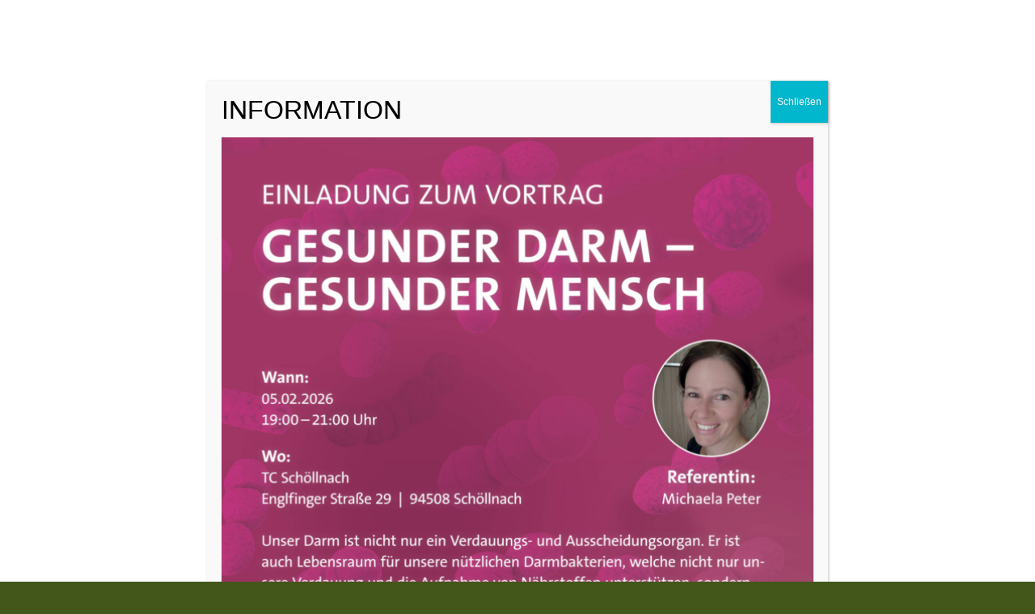

--- FILE ---
content_type: text/html; charset=UTF-8
request_url: https://lindenapotheke-schoellnach.de/
body_size: 34369
content:
<!DOCTYPE html>
<html lang="de" prefix="og: https://ogp.me/ns#" class="html_stretched responsive av-preloader-disabled  html_header_top html_logo_left html_main_nav_header html_menu_right html_large html_header_sticky html_header_shrinking html_header_topbar_active html_mobile_menu_phone html_header_searchicon html_content_align_center html_header_unstick_top_disabled html_header_stretch_disabled html_av-overlay-side html_av-overlay-side-classic html_av-submenu-noclone html_entry_id_1133 av-cookies-consent-show-message-bar av-cookies-cookie-consent-enabled av-cookies-can-opt-out av-cookies-user-silent-accept avia-cookie-consent-modal-show-immediately avia-cookie-check-browser-settings av-no-preview av-default-lightbox html_text_menu_active av-mobile-menu-switch-default">
<head>
<meta charset="UTF-8" />
<meta name="robots" content="index, follow" />


<!-- mobile setting -->
<meta name="viewport" content="width=device-width, initial-scale=1">

<!-- Scripts/CSS and wp_head hook -->

				<script type='text/javascript'>

				function avia_cookie_check_sessionStorage()
				{
					//	FF throws error when all cookies blocked !!
					var sessionBlocked = false;
					try
					{
						var test = sessionStorage.getItem( 'aviaCookieRefused' ) != null;
					}
					catch(e)
					{
						sessionBlocked = true;
					}

					var aviaCookieRefused = ! sessionBlocked ? sessionStorage.getItem( 'aviaCookieRefused' ) : null;

					var html = document.getElementsByTagName('html')[0];

					/**
					 * Set a class to avoid calls to sessionStorage
					 */
					if( sessionBlocked || aviaCookieRefused )
					{
						if( html.className.indexOf('av-cookies-session-refused') < 0 )
						{
							html.className += ' av-cookies-session-refused';
						}
					}

					if( sessionBlocked || aviaCookieRefused || document.cookie.match(/aviaCookieConsent/) )
					{
						if( html.className.indexOf('av-cookies-user-silent-accept') >= 0 )
						{
							 html.className = html.className.replace(/\bav-cookies-user-silent-accept\b/g, '');
						}
					}
				}

				avia_cookie_check_sessionStorage();

			</script>
			
<!-- Suchmaschinen-Optimierung durch Rank Math PRO - https://rankmath.com/ -->
<title>Linden Apotheke Schöllnach – Ihre ganzheitliche Apotheke bei Deggendorf</title>
<meta name="description" content="Ihre Apotheke in Schöllnach: Persönliche &amp; ganzheitliche Beratung, E-Rezept, Homöopathie, Impf- &amp; Reiseberatung, Lieferservice &amp; mehr. Wir kümmern uns um Ihre Gesundheit."/>
<meta name="robots" content="follow, index, max-snippet:-1, max-video-preview:-1, max-image-preview:large"/>
<link rel="canonical" href="https://lindenapotheke-schoellnach.de/" />
<meta property="og:locale" content="de_DE" />
<meta property="og:type" content="website" />
<meta property="og:title" content="Linden Apotheke Schöllnach – 12 starke Leistungen für Ihre Gesundheit" />
<meta property="og:description" content="Entdecken Sie unsere 12 starken Leistungen – von E-Rezept über Homöopathie bis Naturheilkunde. Persönlich, vertrauensvoll &amp; kompetent in Schöllnach." />
<meta property="og:url" content="https://lindenapotheke-schoellnach.de/" />
<meta property="og:site_name" content="Linden Apotheke Schöllnach" />
<meta property="og:updated_time" content="2025-12-04T17:40:10+01:00" />
<meta name="twitter:card" content="summary_large_image" />
<meta name="twitter:title" content="Linden Apotheke Schöllnach – 12 starke Leistungen für Ihre Gesundheit" />
<meta name="twitter:description" content="Entdecken Sie unsere 12 starken Leistungen – von E-Rezept über Homöopathie bis Naturheilkunde. Persönlich, vertrauensvoll &amp; kompetent in Schöllnach." />
<meta name="twitter:label1" content="Verfasst von" />
<meta name="twitter:data1" content="admin" />
<meta name="twitter:label2" content="Lesedauer" />
<meta name="twitter:data2" content="85 Minuten" />
<script type="application/ld+json" class="rank-math-schema-pro">{"@context":"https://schema.org","@graph":[{"@type":["MedicalOrganization","Organization"],"@id":"https://lindenapotheke-schoellnach.de/#organization","name":"Linden Apotheke Sch\u00f6llnach","url":"https://lindenapotheke-schoellnach.de"},{"@type":"WebSite","@id":"https://lindenapotheke-schoellnach.de/#website","url":"https://lindenapotheke-schoellnach.de","name":"Linden Apotheke Sch\u00f6llnach","publisher":{"@id":"https://lindenapotheke-schoellnach.de/#organization"},"inLanguage":"de","potentialAction":{"@type":"SearchAction","target":"https://lindenapotheke-schoellnach.de/?s={search_term_string}","query-input":"required name=search_term_string"}},{"@type":"WebPage","@id":"https://lindenapotheke-schoellnach.de/#webpage","url":"https://lindenapotheke-schoellnach.de/","name":"Linden Apotheke Sch\u00f6llnach \u2013 Ihre ganzheitliche Apotheke bei Deggendorf","datePublished":"2025-08-15T17:12:04+02:00","dateModified":"2025-12-04T17:40:10+01:00","about":{"@id":"https://lindenapotheke-schoellnach.de/#organization"},"isPartOf":{"@id":"https://lindenapotheke-schoellnach.de/#website"},"inLanguage":"de"},{"@type":"Pharmacy","@id":"https://lindenapotheke-schoellnach.de/#pharmacy","name":"Linden Apotheke Sch\u00f6llnach","url":"https://lindenapotheke-schoellnach.de/","telephone":"+49-9903-93100","email":"info@lindenapotheke-schoellnach.de","image":"https://lindenapotheke-schoellnach.de/wp-content/uploads/logo.png","logo":"https://lindenapotheke-schoellnach.de/wp-content/uploads/logo.png","address":{"@type":"PostalAddress","streetAddress":"Schulstra\u00dfe 9","postalCode":"94508","addressLocality":"Sch\u00f6llnach","addressRegion":"Bayern","addressCountry":"DE"},"areaServed":[{"@type":"AdministrativeArea","name":"Sch\u00f6llnach"},{"@type":"AdministrativeArea","name":"Deggendorf"}],"founder":{"@type":"Person","name":"Stefanie Lutz, M.A.","jobTitle":"Apothekerin, Heilpraktikerin, Filialleiterin"},"employee":{"@type":"Person","name":"Stefanie Lutz, M.A.","jobTitle":"Apothekerin, Heilpraktikerin, Filialleiterin"},"amenityFeature":[{"@type":"LocationFeatureSpecification","name":"Kostenlose Parkpl\u00e4tze"}],"openingHoursSpecification":[{"@type":"OpeningHoursSpecification","dayOfWeek":["Monday","Tuesday","Wednesday","Thursday","Friday"],"opens":"08:00","closes":"12:00"},{"@type":"OpeningHoursSpecification","dayOfWeek":["Monday","Tuesday","Wednesday","Thursday","Friday"],"opens":"14:00","closes":"18:00"},{"@type":"OpeningHoursSpecification","dayOfWeek":"Saturday","opens":"08:00","closes":"12:00"}],"sameAs":["https://lindenapotheke-schoellnach.de/","https://www.apoguide.de/e-rezept","https://www.gesund.de/apotheke/linden-apotheke-94508-schoellnach"],"hasOfferCatalog":{"@type":"OfferCatalog","name":"Leistungen","itemListElement":[{"@type":"Offer","itemOffered":{"@type":"Service","name":"E-Rezept \u2013 digital einl\u00f6sen"}},{"@type":"Offer","itemOffered":{"@type":"Service","name":"Hom\u00f6opathie-Beratung"}},{"@type":"Offer","itemOffered":{"@type":"Service","name":"Impf- &amp; Reiseberatung"}},{"@type":"Offer","itemOffered":{"@type":"Service","name":"Bestell- &amp; Lieferservice"}},{"@type":"Offer","itemOffered":{"@type":"Service","name":"Blutdruck- &amp; Blutzuckermessung"}},{"@type":"Offer","itemOffered":{"@type":"Service","name":"Medikamenten-Stellung (Wochenboxen)"}},{"@type":"Offer","itemOffered":{"@type":"Service","name":"Alles rund ums Baby"}},{"@type":"Offer","itemOffered":{"@type":"Service","name":"Anonyme Beratung"}},{"@type":"Offer","itemOffered":{"@type":"Service","name":"Kompressionsstr\u00fcmpfe \u2013 Beratung &amp; Ma\u00dfanpassung"}},{"@type":"Offer","itemOffered":{"@type":"Service","name":"Pflegehilfsmittel &amp; Inkontinenzversorgung"}},{"@type":"Offer","itemOffered":{"@type":"Service","name":"Ganzheitliche Mikron\u00e4hrstoff- &amp; Naturheilkunde-Beratung"}}]}}]}</script>
<meta name="google-site-verification" content="86vjIJprpbm-rjvQpbtG0qIaZeOa2yxdQPp26hwYw9s" />
<!-- /Rank Math WordPress SEO Plugin -->

<link rel='dns-prefetch' href='//www.googletagmanager.com' />
<link rel='dns-prefetch' href='//fonts.googleapis.com' />
<link rel="alternate" type="application/rss+xml" title="Lindenapotheke Schöllnach &raquo; Feed" href="https://lindenapotheke-schoellnach.de/feed/" />
<link rel="alternate" type="application/rss+xml" title="Lindenapotheke Schöllnach &raquo; Kommentar-Feed" href="https://lindenapotheke-schoellnach.de/comments/feed/" />
<link rel="alternate" title="oEmbed (JSON)" type="application/json+oembed" href="https://lindenapotheke-schoellnach.de/wp-json/oembed/1.0/embed?url=https%3A%2F%2Flindenapotheke-schoellnach.de%2F" />
<link rel="alternate" title="oEmbed (XML)" type="text/xml+oembed" href="https://lindenapotheke-schoellnach.de/wp-json/oembed/1.0/embed?url=https%3A%2F%2Flindenapotheke-schoellnach.de%2F&#038;format=xml" />
		<!-- This site uses the Google Analytics by MonsterInsights plugin v9.11.1 - Using Analytics tracking - https://www.monsterinsights.com/ -->
		<!-- Note: MonsterInsights is not currently configured on this site. The site owner needs to authenticate with Google Analytics in the MonsterInsights settings panel. -->
					<!-- No tracking code set -->
				<!-- / Google Analytics by MonsterInsights -->
		<style id='wp-img-auto-sizes-contain-inline-css' type='text/css'>
img:is([sizes=auto i],[sizes^="auto," i]){contain-intrinsic-size:3000px 1500px}
/*# sourceURL=wp-img-auto-sizes-contain-inline-css */
</style>
<style id='wp-emoji-styles-inline-css' type='text/css'>

	img.wp-smiley, img.emoji {
		display: inline !important;
		border: none !important;
		box-shadow: none !important;
		height: 1em !important;
		width: 1em !important;
		margin: 0 0.07em !important;
		vertical-align: -0.1em !important;
		background: none !important;
		padding: 0 !important;
	}
/*# sourceURL=wp-emoji-styles-inline-css */
</style>
<style id='wp-block-library-inline-css' type='text/css'>
:root{--wp-block-synced-color:#7a00df;--wp-block-synced-color--rgb:122,0,223;--wp-bound-block-color:var(--wp-block-synced-color);--wp-editor-canvas-background:#ddd;--wp-admin-theme-color:#007cba;--wp-admin-theme-color--rgb:0,124,186;--wp-admin-theme-color-darker-10:#006ba1;--wp-admin-theme-color-darker-10--rgb:0,107,160.5;--wp-admin-theme-color-darker-20:#005a87;--wp-admin-theme-color-darker-20--rgb:0,90,135;--wp-admin-border-width-focus:2px}@media (min-resolution:192dpi){:root{--wp-admin-border-width-focus:1.5px}}.wp-element-button{cursor:pointer}:root .has-very-light-gray-background-color{background-color:#eee}:root .has-very-dark-gray-background-color{background-color:#313131}:root .has-very-light-gray-color{color:#eee}:root .has-very-dark-gray-color{color:#313131}:root .has-vivid-green-cyan-to-vivid-cyan-blue-gradient-background{background:linear-gradient(135deg,#00d084,#0693e3)}:root .has-purple-crush-gradient-background{background:linear-gradient(135deg,#34e2e4,#4721fb 50%,#ab1dfe)}:root .has-hazy-dawn-gradient-background{background:linear-gradient(135deg,#faaca8,#dad0ec)}:root .has-subdued-olive-gradient-background{background:linear-gradient(135deg,#fafae1,#67a671)}:root .has-atomic-cream-gradient-background{background:linear-gradient(135deg,#fdd79a,#004a59)}:root .has-nightshade-gradient-background{background:linear-gradient(135deg,#330968,#31cdcf)}:root .has-midnight-gradient-background{background:linear-gradient(135deg,#020381,#2874fc)}:root{--wp--preset--font-size--normal:16px;--wp--preset--font-size--huge:42px}.has-regular-font-size{font-size:1em}.has-larger-font-size{font-size:2.625em}.has-normal-font-size{font-size:var(--wp--preset--font-size--normal)}.has-huge-font-size{font-size:var(--wp--preset--font-size--huge)}.has-text-align-center{text-align:center}.has-text-align-left{text-align:left}.has-text-align-right{text-align:right}.has-fit-text{white-space:nowrap!important}#end-resizable-editor-section{display:none}.aligncenter{clear:both}.items-justified-left{justify-content:flex-start}.items-justified-center{justify-content:center}.items-justified-right{justify-content:flex-end}.items-justified-space-between{justify-content:space-between}.screen-reader-text{border:0;clip-path:inset(50%);height:1px;margin:-1px;overflow:hidden;padding:0;position:absolute;width:1px;word-wrap:normal!important}.screen-reader-text:focus{background-color:#ddd;clip-path:none;color:#444;display:block;font-size:1em;height:auto;left:5px;line-height:normal;padding:15px 23px 14px;text-decoration:none;top:5px;width:auto;z-index:100000}html :where(.has-border-color){border-style:solid}html :where([style*=border-top-color]){border-top-style:solid}html :where([style*=border-right-color]){border-right-style:solid}html :where([style*=border-bottom-color]){border-bottom-style:solid}html :where([style*=border-left-color]){border-left-style:solid}html :where([style*=border-width]){border-style:solid}html :where([style*=border-top-width]){border-top-style:solid}html :where([style*=border-right-width]){border-right-style:solid}html :where([style*=border-bottom-width]){border-bottom-style:solid}html :where([style*=border-left-width]){border-left-style:solid}html :where(img[class*=wp-image-]){height:auto;max-width:100%}:where(figure){margin:0 0 1em}html :where(.is-position-sticky){--wp-admin--admin-bar--position-offset:var(--wp-admin--admin-bar--height,0px)}@media screen and (max-width:600px){html :where(.is-position-sticky){--wp-admin--admin-bar--position-offset:0px}}

/*# sourceURL=wp-block-library-inline-css */
</style><style id='global-styles-inline-css' type='text/css'>
:root{--wp--preset--aspect-ratio--square: 1;--wp--preset--aspect-ratio--4-3: 4/3;--wp--preset--aspect-ratio--3-4: 3/4;--wp--preset--aspect-ratio--3-2: 3/2;--wp--preset--aspect-ratio--2-3: 2/3;--wp--preset--aspect-ratio--16-9: 16/9;--wp--preset--aspect-ratio--9-16: 9/16;--wp--preset--color--black: #000000;--wp--preset--color--cyan-bluish-gray: #abb8c3;--wp--preset--color--white: #ffffff;--wp--preset--color--pale-pink: #f78da7;--wp--preset--color--vivid-red: #cf2e2e;--wp--preset--color--luminous-vivid-orange: #ff6900;--wp--preset--color--luminous-vivid-amber: #fcb900;--wp--preset--color--light-green-cyan: #7bdcb5;--wp--preset--color--vivid-green-cyan: #00d084;--wp--preset--color--pale-cyan-blue: #8ed1fc;--wp--preset--color--vivid-cyan-blue: #0693e3;--wp--preset--color--vivid-purple: #9b51e0;--wp--preset--color--metallic-red: #b02b2c;--wp--preset--color--maximum-yellow-red: #edae44;--wp--preset--color--yellow-sun: #eeee22;--wp--preset--color--palm-leaf: #83a846;--wp--preset--color--aero: #7bb0e7;--wp--preset--color--old-lavender: #745f7e;--wp--preset--color--steel-teal: #5f8789;--wp--preset--color--raspberry-pink: #d65799;--wp--preset--color--medium-turquoise: #4ecac2;--wp--preset--gradient--vivid-cyan-blue-to-vivid-purple: linear-gradient(135deg,rgb(6,147,227) 0%,rgb(155,81,224) 100%);--wp--preset--gradient--light-green-cyan-to-vivid-green-cyan: linear-gradient(135deg,rgb(122,220,180) 0%,rgb(0,208,130) 100%);--wp--preset--gradient--luminous-vivid-amber-to-luminous-vivid-orange: linear-gradient(135deg,rgb(252,185,0) 0%,rgb(255,105,0) 100%);--wp--preset--gradient--luminous-vivid-orange-to-vivid-red: linear-gradient(135deg,rgb(255,105,0) 0%,rgb(207,46,46) 100%);--wp--preset--gradient--very-light-gray-to-cyan-bluish-gray: linear-gradient(135deg,rgb(238,238,238) 0%,rgb(169,184,195) 100%);--wp--preset--gradient--cool-to-warm-spectrum: linear-gradient(135deg,rgb(74,234,220) 0%,rgb(151,120,209) 20%,rgb(207,42,186) 40%,rgb(238,44,130) 60%,rgb(251,105,98) 80%,rgb(254,248,76) 100%);--wp--preset--gradient--blush-light-purple: linear-gradient(135deg,rgb(255,206,236) 0%,rgb(152,150,240) 100%);--wp--preset--gradient--blush-bordeaux: linear-gradient(135deg,rgb(254,205,165) 0%,rgb(254,45,45) 50%,rgb(107,0,62) 100%);--wp--preset--gradient--luminous-dusk: linear-gradient(135deg,rgb(255,203,112) 0%,rgb(199,81,192) 50%,rgb(65,88,208) 100%);--wp--preset--gradient--pale-ocean: linear-gradient(135deg,rgb(255,245,203) 0%,rgb(182,227,212) 50%,rgb(51,167,181) 100%);--wp--preset--gradient--electric-grass: linear-gradient(135deg,rgb(202,248,128) 0%,rgb(113,206,126) 100%);--wp--preset--gradient--midnight: linear-gradient(135deg,rgb(2,3,129) 0%,rgb(40,116,252) 100%);--wp--preset--font-size--small: 1rem;--wp--preset--font-size--medium: 1.125rem;--wp--preset--font-size--large: 1.75rem;--wp--preset--font-size--x-large: clamp(1.75rem, 3vw, 2.25rem);--wp--preset--spacing--20: 0.44rem;--wp--preset--spacing--30: 0.67rem;--wp--preset--spacing--40: 1rem;--wp--preset--spacing--50: 1.5rem;--wp--preset--spacing--60: 2.25rem;--wp--preset--spacing--70: 3.38rem;--wp--preset--spacing--80: 5.06rem;--wp--preset--shadow--natural: 6px 6px 9px rgba(0, 0, 0, 0.2);--wp--preset--shadow--deep: 12px 12px 50px rgba(0, 0, 0, 0.4);--wp--preset--shadow--sharp: 6px 6px 0px rgba(0, 0, 0, 0.2);--wp--preset--shadow--outlined: 6px 6px 0px -3px rgb(255, 255, 255), 6px 6px rgb(0, 0, 0);--wp--preset--shadow--crisp: 6px 6px 0px rgb(0, 0, 0);}:root { --wp--style--global--content-size: 800px;--wp--style--global--wide-size: 1130px; }:where(body) { margin: 0; }.wp-site-blocks > .alignleft { float: left; margin-right: 2em; }.wp-site-blocks > .alignright { float: right; margin-left: 2em; }.wp-site-blocks > .aligncenter { justify-content: center; margin-left: auto; margin-right: auto; }:where(.is-layout-flex){gap: 0.5em;}:where(.is-layout-grid){gap: 0.5em;}.is-layout-flow > .alignleft{float: left;margin-inline-start: 0;margin-inline-end: 2em;}.is-layout-flow > .alignright{float: right;margin-inline-start: 2em;margin-inline-end: 0;}.is-layout-flow > .aligncenter{margin-left: auto !important;margin-right: auto !important;}.is-layout-constrained > .alignleft{float: left;margin-inline-start: 0;margin-inline-end: 2em;}.is-layout-constrained > .alignright{float: right;margin-inline-start: 2em;margin-inline-end: 0;}.is-layout-constrained > .aligncenter{margin-left: auto !important;margin-right: auto !important;}.is-layout-constrained > :where(:not(.alignleft):not(.alignright):not(.alignfull)){max-width: var(--wp--style--global--content-size);margin-left: auto !important;margin-right: auto !important;}.is-layout-constrained > .alignwide{max-width: var(--wp--style--global--wide-size);}body .is-layout-flex{display: flex;}.is-layout-flex{flex-wrap: wrap;align-items: center;}.is-layout-flex > :is(*, div){margin: 0;}body .is-layout-grid{display: grid;}.is-layout-grid > :is(*, div){margin: 0;}body{padding-top: 0px;padding-right: 0px;padding-bottom: 0px;padding-left: 0px;}a:where(:not(.wp-element-button)){text-decoration: underline;}:root :where(.wp-element-button, .wp-block-button__link){background-color: #32373c;border-width: 0;color: #fff;font-family: inherit;font-size: inherit;font-style: inherit;font-weight: inherit;letter-spacing: inherit;line-height: inherit;padding-top: calc(0.667em + 2px);padding-right: calc(1.333em + 2px);padding-bottom: calc(0.667em + 2px);padding-left: calc(1.333em + 2px);text-decoration: none;text-transform: inherit;}.has-black-color{color: var(--wp--preset--color--black) !important;}.has-cyan-bluish-gray-color{color: var(--wp--preset--color--cyan-bluish-gray) !important;}.has-white-color{color: var(--wp--preset--color--white) !important;}.has-pale-pink-color{color: var(--wp--preset--color--pale-pink) !important;}.has-vivid-red-color{color: var(--wp--preset--color--vivid-red) !important;}.has-luminous-vivid-orange-color{color: var(--wp--preset--color--luminous-vivid-orange) !important;}.has-luminous-vivid-amber-color{color: var(--wp--preset--color--luminous-vivid-amber) !important;}.has-light-green-cyan-color{color: var(--wp--preset--color--light-green-cyan) !important;}.has-vivid-green-cyan-color{color: var(--wp--preset--color--vivid-green-cyan) !important;}.has-pale-cyan-blue-color{color: var(--wp--preset--color--pale-cyan-blue) !important;}.has-vivid-cyan-blue-color{color: var(--wp--preset--color--vivid-cyan-blue) !important;}.has-vivid-purple-color{color: var(--wp--preset--color--vivid-purple) !important;}.has-metallic-red-color{color: var(--wp--preset--color--metallic-red) !important;}.has-maximum-yellow-red-color{color: var(--wp--preset--color--maximum-yellow-red) !important;}.has-yellow-sun-color{color: var(--wp--preset--color--yellow-sun) !important;}.has-palm-leaf-color{color: var(--wp--preset--color--palm-leaf) !important;}.has-aero-color{color: var(--wp--preset--color--aero) !important;}.has-old-lavender-color{color: var(--wp--preset--color--old-lavender) !important;}.has-steel-teal-color{color: var(--wp--preset--color--steel-teal) !important;}.has-raspberry-pink-color{color: var(--wp--preset--color--raspberry-pink) !important;}.has-medium-turquoise-color{color: var(--wp--preset--color--medium-turquoise) !important;}.has-black-background-color{background-color: var(--wp--preset--color--black) !important;}.has-cyan-bluish-gray-background-color{background-color: var(--wp--preset--color--cyan-bluish-gray) !important;}.has-white-background-color{background-color: var(--wp--preset--color--white) !important;}.has-pale-pink-background-color{background-color: var(--wp--preset--color--pale-pink) !important;}.has-vivid-red-background-color{background-color: var(--wp--preset--color--vivid-red) !important;}.has-luminous-vivid-orange-background-color{background-color: var(--wp--preset--color--luminous-vivid-orange) !important;}.has-luminous-vivid-amber-background-color{background-color: var(--wp--preset--color--luminous-vivid-amber) !important;}.has-light-green-cyan-background-color{background-color: var(--wp--preset--color--light-green-cyan) !important;}.has-vivid-green-cyan-background-color{background-color: var(--wp--preset--color--vivid-green-cyan) !important;}.has-pale-cyan-blue-background-color{background-color: var(--wp--preset--color--pale-cyan-blue) !important;}.has-vivid-cyan-blue-background-color{background-color: var(--wp--preset--color--vivid-cyan-blue) !important;}.has-vivid-purple-background-color{background-color: var(--wp--preset--color--vivid-purple) !important;}.has-metallic-red-background-color{background-color: var(--wp--preset--color--metallic-red) !important;}.has-maximum-yellow-red-background-color{background-color: var(--wp--preset--color--maximum-yellow-red) !important;}.has-yellow-sun-background-color{background-color: var(--wp--preset--color--yellow-sun) !important;}.has-palm-leaf-background-color{background-color: var(--wp--preset--color--palm-leaf) !important;}.has-aero-background-color{background-color: var(--wp--preset--color--aero) !important;}.has-old-lavender-background-color{background-color: var(--wp--preset--color--old-lavender) !important;}.has-steel-teal-background-color{background-color: var(--wp--preset--color--steel-teal) !important;}.has-raspberry-pink-background-color{background-color: var(--wp--preset--color--raspberry-pink) !important;}.has-medium-turquoise-background-color{background-color: var(--wp--preset--color--medium-turquoise) !important;}.has-black-border-color{border-color: var(--wp--preset--color--black) !important;}.has-cyan-bluish-gray-border-color{border-color: var(--wp--preset--color--cyan-bluish-gray) !important;}.has-white-border-color{border-color: var(--wp--preset--color--white) !important;}.has-pale-pink-border-color{border-color: var(--wp--preset--color--pale-pink) !important;}.has-vivid-red-border-color{border-color: var(--wp--preset--color--vivid-red) !important;}.has-luminous-vivid-orange-border-color{border-color: var(--wp--preset--color--luminous-vivid-orange) !important;}.has-luminous-vivid-amber-border-color{border-color: var(--wp--preset--color--luminous-vivid-amber) !important;}.has-light-green-cyan-border-color{border-color: var(--wp--preset--color--light-green-cyan) !important;}.has-vivid-green-cyan-border-color{border-color: var(--wp--preset--color--vivid-green-cyan) !important;}.has-pale-cyan-blue-border-color{border-color: var(--wp--preset--color--pale-cyan-blue) !important;}.has-vivid-cyan-blue-border-color{border-color: var(--wp--preset--color--vivid-cyan-blue) !important;}.has-vivid-purple-border-color{border-color: var(--wp--preset--color--vivid-purple) !important;}.has-metallic-red-border-color{border-color: var(--wp--preset--color--metallic-red) !important;}.has-maximum-yellow-red-border-color{border-color: var(--wp--preset--color--maximum-yellow-red) !important;}.has-yellow-sun-border-color{border-color: var(--wp--preset--color--yellow-sun) !important;}.has-palm-leaf-border-color{border-color: var(--wp--preset--color--palm-leaf) !important;}.has-aero-border-color{border-color: var(--wp--preset--color--aero) !important;}.has-old-lavender-border-color{border-color: var(--wp--preset--color--old-lavender) !important;}.has-steel-teal-border-color{border-color: var(--wp--preset--color--steel-teal) !important;}.has-raspberry-pink-border-color{border-color: var(--wp--preset--color--raspberry-pink) !important;}.has-medium-turquoise-border-color{border-color: var(--wp--preset--color--medium-turquoise) !important;}.has-vivid-cyan-blue-to-vivid-purple-gradient-background{background: var(--wp--preset--gradient--vivid-cyan-blue-to-vivid-purple) !important;}.has-light-green-cyan-to-vivid-green-cyan-gradient-background{background: var(--wp--preset--gradient--light-green-cyan-to-vivid-green-cyan) !important;}.has-luminous-vivid-amber-to-luminous-vivid-orange-gradient-background{background: var(--wp--preset--gradient--luminous-vivid-amber-to-luminous-vivid-orange) !important;}.has-luminous-vivid-orange-to-vivid-red-gradient-background{background: var(--wp--preset--gradient--luminous-vivid-orange-to-vivid-red) !important;}.has-very-light-gray-to-cyan-bluish-gray-gradient-background{background: var(--wp--preset--gradient--very-light-gray-to-cyan-bluish-gray) !important;}.has-cool-to-warm-spectrum-gradient-background{background: var(--wp--preset--gradient--cool-to-warm-spectrum) !important;}.has-blush-light-purple-gradient-background{background: var(--wp--preset--gradient--blush-light-purple) !important;}.has-blush-bordeaux-gradient-background{background: var(--wp--preset--gradient--blush-bordeaux) !important;}.has-luminous-dusk-gradient-background{background: var(--wp--preset--gradient--luminous-dusk) !important;}.has-pale-ocean-gradient-background{background: var(--wp--preset--gradient--pale-ocean) !important;}.has-electric-grass-gradient-background{background: var(--wp--preset--gradient--electric-grass) !important;}.has-midnight-gradient-background{background: var(--wp--preset--gradient--midnight) !important;}.has-small-font-size{font-size: var(--wp--preset--font-size--small) !important;}.has-medium-font-size{font-size: var(--wp--preset--font-size--medium) !important;}.has-large-font-size{font-size: var(--wp--preset--font-size--large) !important;}.has-x-large-font-size{font-size: var(--wp--preset--font-size--x-large) !important;}
/*# sourceURL=global-styles-inline-css */
</style>
<style id='core-block-supports-inline-css' type='text/css'>
.wp-block-gallery.wp-block-gallery-1{--wp--style--unstable-gallery-gap:var( --wp--style--gallery-gap-default, var( --gallery-block--gutter-size, var( --wp--style--block-gap, 0.5em ) ) );gap:var( --wp--style--gallery-gap-default, var( --gallery-block--gutter-size, var( --wp--style--block-gap, 0.5em ) ) );}
/*# sourceURL=core-block-supports-inline-css */
</style>

<link rel='stylesheet' id='wp-components-css' href='https://lindenapotheke-schoellnach.de/wp-includes/css/dist/components/style.min.css?ver=6.9' type='text/css' media='all' />
<link rel='stylesheet' id='wp-preferences-css' href='https://lindenapotheke-schoellnach.de/wp-includes/css/dist/preferences/style.min.css?ver=6.9' type='text/css' media='all' />
<link rel='stylesheet' id='wp-block-editor-css' href='https://lindenapotheke-schoellnach.de/wp-includes/css/dist/block-editor/style.min.css?ver=6.9' type='text/css' media='all' />
<link rel='stylesheet' id='popup-maker-block-library-style-css' href='https://lindenapotheke-schoellnach.de/wp-content/plugins/popup-maker/dist/packages/block-library-style.css?ver=dbea705cfafe089d65f1' type='text/css' media='all' />
<link rel='stylesheet' id='acwp-main-css-css' href='https://lindenapotheke-schoellnach.de/wp-content/plugins/accessible-poetry/assets/css/main.css?ver=6.9' type='text/css' media='all' />
<link rel='stylesheet' id='acwp-mdi-css' href='https://fonts.googleapis.com/icon?family=Material+Icons&#038;ver=6.9' type='text/css' media='all' />
<link rel='stylesheet' id='contact-form-7-css' href='https://lindenapotheke-schoellnach.de/wp-content/plugins/contact-form-7/includes/css/styles.css?ver=6.1.4' type='text/css' media='all' />
<link rel='stylesheet' id='float-menu-css' href='https://lindenapotheke-schoellnach.de/wp-content/plugins/float-menu/public/assets/css/style.min.css?ver=7.2.2' type='text/css' media='all' />
<link rel='stylesheet' id='float-menu-fontawesome-css' href='https://lindenapotheke-schoellnach.de/wp-content/plugins/float-menu/vendors/fontawesome/css/all.min.css?ver=7.1' type='text/css' media='all' />
<link rel='stylesheet' id='op_css-css' href='https://lindenapotheke-schoellnach.de/wp-content/plugins/wp-opening-hours/dist/styles/main.css?ver=6.9' type='text/css' media='all' />
<style id='wp-block-image-inline-css' type='text/css'>
.wp-block-image>a,.wp-block-image>figure>a{display:inline-block}.wp-block-image img{box-sizing:border-box;height:auto;max-width:100%;vertical-align:bottom}@media not (prefers-reduced-motion){.wp-block-image img.hide{visibility:hidden}.wp-block-image img.show{animation:show-content-image .4s}}.wp-block-image[style*=border-radius] img,.wp-block-image[style*=border-radius]>a{border-radius:inherit}.wp-block-image.has-custom-border img{box-sizing:border-box}.wp-block-image.aligncenter{text-align:center}.wp-block-image.alignfull>a,.wp-block-image.alignwide>a{width:100%}.wp-block-image.alignfull img,.wp-block-image.alignwide img{height:auto;width:100%}.wp-block-image .aligncenter,.wp-block-image .alignleft,.wp-block-image .alignright,.wp-block-image.aligncenter,.wp-block-image.alignleft,.wp-block-image.alignright{display:table}.wp-block-image .aligncenter>figcaption,.wp-block-image .alignleft>figcaption,.wp-block-image .alignright>figcaption,.wp-block-image.aligncenter>figcaption,.wp-block-image.alignleft>figcaption,.wp-block-image.alignright>figcaption{caption-side:bottom;display:table-caption}.wp-block-image .alignleft{float:left;margin:.5em 1em .5em 0}.wp-block-image .alignright{float:right;margin:.5em 0 .5em 1em}.wp-block-image .aligncenter{margin-left:auto;margin-right:auto}.wp-block-image :where(figcaption){margin-bottom:1em;margin-top:.5em}.wp-block-image.is-style-circle-mask img{border-radius:9999px}@supports ((-webkit-mask-image:none) or (mask-image:none)) or (-webkit-mask-image:none){.wp-block-image.is-style-circle-mask img{border-radius:0;-webkit-mask-image:url('data:image/svg+xml;utf8,<svg viewBox="0 0 100 100" xmlns="http://www.w3.org/2000/svg"><circle cx="50" cy="50" r="50"/></svg>');mask-image:url('data:image/svg+xml;utf8,<svg viewBox="0 0 100 100" xmlns="http://www.w3.org/2000/svg"><circle cx="50" cy="50" r="50"/></svg>');mask-mode:alpha;-webkit-mask-position:center;mask-position:center;-webkit-mask-repeat:no-repeat;mask-repeat:no-repeat;-webkit-mask-size:contain;mask-size:contain}}:root :where(.wp-block-image.is-style-rounded img,.wp-block-image .is-style-rounded img){border-radius:9999px}.wp-block-image figure{margin:0}.wp-lightbox-container{display:flex;flex-direction:column;position:relative}.wp-lightbox-container img{cursor:zoom-in}.wp-lightbox-container img:hover+button{opacity:1}.wp-lightbox-container button{align-items:center;backdrop-filter:blur(16px) saturate(180%);background-color:#5a5a5a40;border:none;border-radius:4px;cursor:zoom-in;display:flex;height:20px;justify-content:center;opacity:0;padding:0;position:absolute;right:16px;text-align:center;top:16px;width:20px;z-index:100}@media not (prefers-reduced-motion){.wp-lightbox-container button{transition:opacity .2s ease}}.wp-lightbox-container button:focus-visible{outline:3px auto #5a5a5a40;outline:3px auto -webkit-focus-ring-color;outline-offset:3px}.wp-lightbox-container button:hover{cursor:pointer;opacity:1}.wp-lightbox-container button:focus{opacity:1}.wp-lightbox-container button:focus,.wp-lightbox-container button:hover,.wp-lightbox-container button:not(:hover):not(:active):not(.has-background){background-color:#5a5a5a40;border:none}.wp-lightbox-overlay{box-sizing:border-box;cursor:zoom-out;height:100vh;left:0;overflow:hidden;position:fixed;top:0;visibility:hidden;width:100%;z-index:100000}.wp-lightbox-overlay .close-button{align-items:center;cursor:pointer;display:flex;justify-content:center;min-height:40px;min-width:40px;padding:0;position:absolute;right:calc(env(safe-area-inset-right) + 16px);top:calc(env(safe-area-inset-top) + 16px);z-index:5000000}.wp-lightbox-overlay .close-button:focus,.wp-lightbox-overlay .close-button:hover,.wp-lightbox-overlay .close-button:not(:hover):not(:active):not(.has-background){background:none;border:none}.wp-lightbox-overlay .lightbox-image-container{height:var(--wp--lightbox-container-height);left:50%;overflow:hidden;position:absolute;top:50%;transform:translate(-50%,-50%);transform-origin:top left;width:var(--wp--lightbox-container-width);z-index:9999999999}.wp-lightbox-overlay .wp-block-image{align-items:center;box-sizing:border-box;display:flex;height:100%;justify-content:center;margin:0;position:relative;transform-origin:0 0;width:100%;z-index:3000000}.wp-lightbox-overlay .wp-block-image img{height:var(--wp--lightbox-image-height);min-height:var(--wp--lightbox-image-height);min-width:var(--wp--lightbox-image-width);width:var(--wp--lightbox-image-width)}.wp-lightbox-overlay .wp-block-image figcaption{display:none}.wp-lightbox-overlay button{background:none;border:none}.wp-lightbox-overlay .scrim{background-color:#fff;height:100%;opacity:.9;position:absolute;width:100%;z-index:2000000}.wp-lightbox-overlay.active{visibility:visible}@media not (prefers-reduced-motion){.wp-lightbox-overlay.active{animation:turn-on-visibility .25s both}.wp-lightbox-overlay.active img{animation:turn-on-visibility .35s both}.wp-lightbox-overlay.show-closing-animation:not(.active){animation:turn-off-visibility .35s both}.wp-lightbox-overlay.show-closing-animation:not(.active) img{animation:turn-off-visibility .25s both}.wp-lightbox-overlay.zoom.active{animation:none;opacity:1;visibility:visible}.wp-lightbox-overlay.zoom.active .lightbox-image-container{animation:lightbox-zoom-in .4s}.wp-lightbox-overlay.zoom.active .lightbox-image-container img{animation:none}.wp-lightbox-overlay.zoom.active .scrim{animation:turn-on-visibility .4s forwards}.wp-lightbox-overlay.zoom.show-closing-animation:not(.active){animation:none}.wp-lightbox-overlay.zoom.show-closing-animation:not(.active) .lightbox-image-container{animation:lightbox-zoom-out .4s}.wp-lightbox-overlay.zoom.show-closing-animation:not(.active) .lightbox-image-container img{animation:none}.wp-lightbox-overlay.zoom.show-closing-animation:not(.active) .scrim{animation:turn-off-visibility .4s forwards}}@keyframes show-content-image{0%{visibility:hidden}99%{visibility:hidden}to{visibility:visible}}@keyframes turn-on-visibility{0%{opacity:0}to{opacity:1}}@keyframes turn-off-visibility{0%{opacity:1;visibility:visible}99%{opacity:0;visibility:visible}to{opacity:0;visibility:hidden}}@keyframes lightbox-zoom-in{0%{transform:translate(calc((-100vw + var(--wp--lightbox-scrollbar-width))/2 + var(--wp--lightbox-initial-left-position)),calc(-50vh + var(--wp--lightbox-initial-top-position))) scale(var(--wp--lightbox-scale))}to{transform:translate(-50%,-50%) scale(1)}}@keyframes lightbox-zoom-out{0%{transform:translate(-50%,-50%) scale(1);visibility:visible}99%{visibility:visible}to{transform:translate(calc((-100vw + var(--wp--lightbox-scrollbar-width))/2 + var(--wp--lightbox-initial-left-position)),calc(-50vh + var(--wp--lightbox-initial-top-position))) scale(var(--wp--lightbox-scale));visibility:hidden}}
/*# sourceURL=https://lindenapotheke-schoellnach.de/wp-includes/blocks/image/style.min.css */
</style>
<style id='wp-block-gallery-inline-css' type='text/css'>
.blocks-gallery-grid:not(.has-nested-images),.wp-block-gallery:not(.has-nested-images){display:flex;flex-wrap:wrap;list-style-type:none;margin:0;padding:0}.blocks-gallery-grid:not(.has-nested-images) .blocks-gallery-image,.blocks-gallery-grid:not(.has-nested-images) .blocks-gallery-item,.wp-block-gallery:not(.has-nested-images) .blocks-gallery-image,.wp-block-gallery:not(.has-nested-images) .blocks-gallery-item{display:flex;flex-direction:column;flex-grow:1;justify-content:center;margin:0 1em 1em 0;position:relative;width:calc(50% - 1em)}.blocks-gallery-grid:not(.has-nested-images) .blocks-gallery-image:nth-of-type(2n),.blocks-gallery-grid:not(.has-nested-images) .blocks-gallery-item:nth-of-type(2n),.wp-block-gallery:not(.has-nested-images) .blocks-gallery-image:nth-of-type(2n),.wp-block-gallery:not(.has-nested-images) .blocks-gallery-item:nth-of-type(2n){margin-right:0}.blocks-gallery-grid:not(.has-nested-images) .blocks-gallery-image figure,.blocks-gallery-grid:not(.has-nested-images) .blocks-gallery-item figure,.wp-block-gallery:not(.has-nested-images) .blocks-gallery-image figure,.wp-block-gallery:not(.has-nested-images) .blocks-gallery-item figure{align-items:flex-end;display:flex;height:100%;justify-content:flex-start;margin:0}.blocks-gallery-grid:not(.has-nested-images) .blocks-gallery-image img,.blocks-gallery-grid:not(.has-nested-images) .blocks-gallery-item img,.wp-block-gallery:not(.has-nested-images) .blocks-gallery-image img,.wp-block-gallery:not(.has-nested-images) .blocks-gallery-item img{display:block;height:auto;max-width:100%;width:auto}.blocks-gallery-grid:not(.has-nested-images) .blocks-gallery-image figcaption,.blocks-gallery-grid:not(.has-nested-images) .blocks-gallery-item figcaption,.wp-block-gallery:not(.has-nested-images) .blocks-gallery-image figcaption,.wp-block-gallery:not(.has-nested-images) .blocks-gallery-item figcaption{background:linear-gradient(0deg,#000000b3,#0000004d 70%,#0000);bottom:0;box-sizing:border-box;color:#fff;font-size:.8em;margin:0;max-height:100%;overflow:auto;padding:3em .77em .7em;position:absolute;text-align:center;width:100%;z-index:2}.blocks-gallery-grid:not(.has-nested-images) .blocks-gallery-image figcaption img,.blocks-gallery-grid:not(.has-nested-images) .blocks-gallery-item figcaption img,.wp-block-gallery:not(.has-nested-images) .blocks-gallery-image figcaption img,.wp-block-gallery:not(.has-nested-images) .blocks-gallery-item figcaption img{display:inline}.blocks-gallery-grid:not(.has-nested-images) figcaption,.wp-block-gallery:not(.has-nested-images) figcaption{flex-grow:1}.blocks-gallery-grid:not(.has-nested-images).is-cropped .blocks-gallery-image a,.blocks-gallery-grid:not(.has-nested-images).is-cropped .blocks-gallery-image img,.blocks-gallery-grid:not(.has-nested-images).is-cropped .blocks-gallery-item a,.blocks-gallery-grid:not(.has-nested-images).is-cropped .blocks-gallery-item img,.wp-block-gallery:not(.has-nested-images).is-cropped .blocks-gallery-image a,.wp-block-gallery:not(.has-nested-images).is-cropped .blocks-gallery-image img,.wp-block-gallery:not(.has-nested-images).is-cropped .blocks-gallery-item a,.wp-block-gallery:not(.has-nested-images).is-cropped .blocks-gallery-item img{flex:1;height:100%;object-fit:cover;width:100%}.blocks-gallery-grid:not(.has-nested-images).columns-1 .blocks-gallery-image,.blocks-gallery-grid:not(.has-nested-images).columns-1 .blocks-gallery-item,.wp-block-gallery:not(.has-nested-images).columns-1 .blocks-gallery-image,.wp-block-gallery:not(.has-nested-images).columns-1 .blocks-gallery-item{margin-right:0;width:100%}@media (min-width:600px){.blocks-gallery-grid:not(.has-nested-images).columns-3 .blocks-gallery-image,.blocks-gallery-grid:not(.has-nested-images).columns-3 .blocks-gallery-item,.wp-block-gallery:not(.has-nested-images).columns-3 .blocks-gallery-image,.wp-block-gallery:not(.has-nested-images).columns-3 .blocks-gallery-item{margin-right:1em;width:calc(33.33333% - .66667em)}.blocks-gallery-grid:not(.has-nested-images).columns-4 .blocks-gallery-image,.blocks-gallery-grid:not(.has-nested-images).columns-4 .blocks-gallery-item,.wp-block-gallery:not(.has-nested-images).columns-4 .blocks-gallery-image,.wp-block-gallery:not(.has-nested-images).columns-4 .blocks-gallery-item{margin-right:1em;width:calc(25% - .75em)}.blocks-gallery-grid:not(.has-nested-images).columns-5 .blocks-gallery-image,.blocks-gallery-grid:not(.has-nested-images).columns-5 .blocks-gallery-item,.wp-block-gallery:not(.has-nested-images).columns-5 .blocks-gallery-image,.wp-block-gallery:not(.has-nested-images).columns-5 .blocks-gallery-item{margin-right:1em;width:calc(20% - .8em)}.blocks-gallery-grid:not(.has-nested-images).columns-6 .blocks-gallery-image,.blocks-gallery-grid:not(.has-nested-images).columns-6 .blocks-gallery-item,.wp-block-gallery:not(.has-nested-images).columns-6 .blocks-gallery-image,.wp-block-gallery:not(.has-nested-images).columns-6 .blocks-gallery-item{margin-right:1em;width:calc(16.66667% - .83333em)}.blocks-gallery-grid:not(.has-nested-images).columns-7 .blocks-gallery-image,.blocks-gallery-grid:not(.has-nested-images).columns-7 .blocks-gallery-item,.wp-block-gallery:not(.has-nested-images).columns-7 .blocks-gallery-image,.wp-block-gallery:not(.has-nested-images).columns-7 .blocks-gallery-item{margin-right:1em;width:calc(14.28571% - .85714em)}.blocks-gallery-grid:not(.has-nested-images).columns-8 .blocks-gallery-image,.blocks-gallery-grid:not(.has-nested-images).columns-8 .blocks-gallery-item,.wp-block-gallery:not(.has-nested-images).columns-8 .blocks-gallery-image,.wp-block-gallery:not(.has-nested-images).columns-8 .blocks-gallery-item{margin-right:1em;width:calc(12.5% - .875em)}.blocks-gallery-grid:not(.has-nested-images).columns-1 .blocks-gallery-image:nth-of-type(1n),.blocks-gallery-grid:not(.has-nested-images).columns-1 .blocks-gallery-item:nth-of-type(1n),.blocks-gallery-grid:not(.has-nested-images).columns-2 .blocks-gallery-image:nth-of-type(2n),.blocks-gallery-grid:not(.has-nested-images).columns-2 .blocks-gallery-item:nth-of-type(2n),.blocks-gallery-grid:not(.has-nested-images).columns-3 .blocks-gallery-image:nth-of-type(3n),.blocks-gallery-grid:not(.has-nested-images).columns-3 .blocks-gallery-item:nth-of-type(3n),.blocks-gallery-grid:not(.has-nested-images).columns-4 .blocks-gallery-image:nth-of-type(4n),.blocks-gallery-grid:not(.has-nested-images).columns-4 .blocks-gallery-item:nth-of-type(4n),.blocks-gallery-grid:not(.has-nested-images).columns-5 .blocks-gallery-image:nth-of-type(5n),.blocks-gallery-grid:not(.has-nested-images).columns-5 .blocks-gallery-item:nth-of-type(5n),.blocks-gallery-grid:not(.has-nested-images).columns-6 .blocks-gallery-image:nth-of-type(6n),.blocks-gallery-grid:not(.has-nested-images).columns-6 .blocks-gallery-item:nth-of-type(6n),.blocks-gallery-grid:not(.has-nested-images).columns-7 .blocks-gallery-image:nth-of-type(7n),.blocks-gallery-grid:not(.has-nested-images).columns-7 .blocks-gallery-item:nth-of-type(7n),.blocks-gallery-grid:not(.has-nested-images).columns-8 .blocks-gallery-image:nth-of-type(8n),.blocks-gallery-grid:not(.has-nested-images).columns-8 .blocks-gallery-item:nth-of-type(8n),.wp-block-gallery:not(.has-nested-images).columns-1 .blocks-gallery-image:nth-of-type(1n),.wp-block-gallery:not(.has-nested-images).columns-1 .blocks-gallery-item:nth-of-type(1n),.wp-block-gallery:not(.has-nested-images).columns-2 .blocks-gallery-image:nth-of-type(2n),.wp-block-gallery:not(.has-nested-images).columns-2 .blocks-gallery-item:nth-of-type(2n),.wp-block-gallery:not(.has-nested-images).columns-3 .blocks-gallery-image:nth-of-type(3n),.wp-block-gallery:not(.has-nested-images).columns-3 .blocks-gallery-item:nth-of-type(3n),.wp-block-gallery:not(.has-nested-images).columns-4 .blocks-gallery-image:nth-of-type(4n),.wp-block-gallery:not(.has-nested-images).columns-4 .blocks-gallery-item:nth-of-type(4n),.wp-block-gallery:not(.has-nested-images).columns-5 .blocks-gallery-image:nth-of-type(5n),.wp-block-gallery:not(.has-nested-images).columns-5 .blocks-gallery-item:nth-of-type(5n),.wp-block-gallery:not(.has-nested-images).columns-6 .blocks-gallery-image:nth-of-type(6n),.wp-block-gallery:not(.has-nested-images).columns-6 .blocks-gallery-item:nth-of-type(6n),.wp-block-gallery:not(.has-nested-images).columns-7 .blocks-gallery-image:nth-of-type(7n),.wp-block-gallery:not(.has-nested-images).columns-7 .blocks-gallery-item:nth-of-type(7n),.wp-block-gallery:not(.has-nested-images).columns-8 .blocks-gallery-image:nth-of-type(8n),.wp-block-gallery:not(.has-nested-images).columns-8 .blocks-gallery-item:nth-of-type(8n){margin-right:0}}.blocks-gallery-grid:not(.has-nested-images) .blocks-gallery-image:last-child,.blocks-gallery-grid:not(.has-nested-images) .blocks-gallery-item:last-child,.wp-block-gallery:not(.has-nested-images) .blocks-gallery-image:last-child,.wp-block-gallery:not(.has-nested-images) .blocks-gallery-item:last-child{margin-right:0}.blocks-gallery-grid:not(.has-nested-images).alignleft,.blocks-gallery-grid:not(.has-nested-images).alignright,.wp-block-gallery:not(.has-nested-images).alignleft,.wp-block-gallery:not(.has-nested-images).alignright{max-width:420px;width:100%}.blocks-gallery-grid:not(.has-nested-images).aligncenter .blocks-gallery-item figure,.wp-block-gallery:not(.has-nested-images).aligncenter .blocks-gallery-item figure{justify-content:center}.wp-block-gallery:not(.is-cropped) .blocks-gallery-item{align-self:flex-start}figure.wp-block-gallery.has-nested-images{align-items:normal}.wp-block-gallery.has-nested-images figure.wp-block-image:not(#individual-image){margin:0;width:calc(50% - var(--wp--style--unstable-gallery-gap, 16px)/2)}.wp-block-gallery.has-nested-images figure.wp-block-image{box-sizing:border-box;display:flex;flex-direction:column;flex-grow:1;justify-content:center;max-width:100%;position:relative}.wp-block-gallery.has-nested-images figure.wp-block-image>a,.wp-block-gallery.has-nested-images figure.wp-block-image>div{flex-direction:column;flex-grow:1;margin:0}.wp-block-gallery.has-nested-images figure.wp-block-image img{display:block;height:auto;max-width:100%!important;width:auto}.wp-block-gallery.has-nested-images figure.wp-block-image figcaption,.wp-block-gallery.has-nested-images figure.wp-block-image:has(figcaption):before{bottom:0;left:0;max-height:100%;position:absolute;right:0}.wp-block-gallery.has-nested-images figure.wp-block-image:has(figcaption):before{backdrop-filter:blur(3px);content:"";height:100%;-webkit-mask-image:linear-gradient(0deg,#000 20%,#0000);mask-image:linear-gradient(0deg,#000 20%,#0000);max-height:40%;pointer-events:none}.wp-block-gallery.has-nested-images figure.wp-block-image figcaption{box-sizing:border-box;color:#fff;font-size:13px;margin:0;overflow:auto;padding:1em;text-align:center;text-shadow:0 0 1.5px #000}.wp-block-gallery.has-nested-images figure.wp-block-image figcaption::-webkit-scrollbar{height:12px;width:12px}.wp-block-gallery.has-nested-images figure.wp-block-image figcaption::-webkit-scrollbar-track{background-color:initial}.wp-block-gallery.has-nested-images figure.wp-block-image figcaption::-webkit-scrollbar-thumb{background-clip:padding-box;background-color:initial;border:3px solid #0000;border-radius:8px}.wp-block-gallery.has-nested-images figure.wp-block-image figcaption:focus-within::-webkit-scrollbar-thumb,.wp-block-gallery.has-nested-images figure.wp-block-image figcaption:focus::-webkit-scrollbar-thumb,.wp-block-gallery.has-nested-images figure.wp-block-image figcaption:hover::-webkit-scrollbar-thumb{background-color:#fffc}.wp-block-gallery.has-nested-images figure.wp-block-image figcaption{scrollbar-color:#0000 #0000;scrollbar-gutter:stable both-edges;scrollbar-width:thin}.wp-block-gallery.has-nested-images figure.wp-block-image figcaption:focus,.wp-block-gallery.has-nested-images figure.wp-block-image figcaption:focus-within,.wp-block-gallery.has-nested-images figure.wp-block-image figcaption:hover{scrollbar-color:#fffc #0000}.wp-block-gallery.has-nested-images figure.wp-block-image figcaption{will-change:transform}@media (hover:none){.wp-block-gallery.has-nested-images figure.wp-block-image figcaption{scrollbar-color:#fffc #0000}}.wp-block-gallery.has-nested-images figure.wp-block-image figcaption{background:linear-gradient(0deg,#0006,#0000)}.wp-block-gallery.has-nested-images figure.wp-block-image figcaption img{display:inline}.wp-block-gallery.has-nested-images figure.wp-block-image figcaption a{color:inherit}.wp-block-gallery.has-nested-images figure.wp-block-image.has-custom-border img{box-sizing:border-box}.wp-block-gallery.has-nested-images figure.wp-block-image.has-custom-border>a,.wp-block-gallery.has-nested-images figure.wp-block-image.has-custom-border>div,.wp-block-gallery.has-nested-images figure.wp-block-image.is-style-rounded>a,.wp-block-gallery.has-nested-images figure.wp-block-image.is-style-rounded>div{flex:1 1 auto}.wp-block-gallery.has-nested-images figure.wp-block-image.has-custom-border figcaption,.wp-block-gallery.has-nested-images figure.wp-block-image.is-style-rounded figcaption{background:none;color:inherit;flex:initial;margin:0;padding:10px 10px 9px;position:relative;text-shadow:none}.wp-block-gallery.has-nested-images figure.wp-block-image.has-custom-border:before,.wp-block-gallery.has-nested-images figure.wp-block-image.is-style-rounded:before{content:none}.wp-block-gallery.has-nested-images figcaption{flex-basis:100%;flex-grow:1;text-align:center}.wp-block-gallery.has-nested-images:not(.is-cropped) figure.wp-block-image:not(#individual-image){margin-bottom:auto;margin-top:0}.wp-block-gallery.has-nested-images.is-cropped figure.wp-block-image:not(#individual-image){align-self:inherit}.wp-block-gallery.has-nested-images.is-cropped figure.wp-block-image:not(#individual-image)>a,.wp-block-gallery.has-nested-images.is-cropped figure.wp-block-image:not(#individual-image)>div:not(.components-drop-zone){display:flex}.wp-block-gallery.has-nested-images.is-cropped figure.wp-block-image:not(#individual-image) a,.wp-block-gallery.has-nested-images.is-cropped figure.wp-block-image:not(#individual-image) img{flex:1 0 0%;height:100%;object-fit:cover;width:100%}.wp-block-gallery.has-nested-images.columns-1 figure.wp-block-image:not(#individual-image){width:100%}@media (min-width:600px){.wp-block-gallery.has-nested-images.columns-3 figure.wp-block-image:not(#individual-image){width:calc(33.33333% - var(--wp--style--unstable-gallery-gap, 16px)*.66667)}.wp-block-gallery.has-nested-images.columns-4 figure.wp-block-image:not(#individual-image){width:calc(25% - var(--wp--style--unstable-gallery-gap, 16px)*.75)}.wp-block-gallery.has-nested-images.columns-5 figure.wp-block-image:not(#individual-image){width:calc(20% - var(--wp--style--unstable-gallery-gap, 16px)*.8)}.wp-block-gallery.has-nested-images.columns-6 figure.wp-block-image:not(#individual-image){width:calc(16.66667% - var(--wp--style--unstable-gallery-gap, 16px)*.83333)}.wp-block-gallery.has-nested-images.columns-7 figure.wp-block-image:not(#individual-image){width:calc(14.28571% - var(--wp--style--unstable-gallery-gap, 16px)*.85714)}.wp-block-gallery.has-nested-images.columns-8 figure.wp-block-image:not(#individual-image){width:calc(12.5% - var(--wp--style--unstable-gallery-gap, 16px)*.875)}.wp-block-gallery.has-nested-images.columns-default figure.wp-block-image:not(#individual-image){width:calc(33.33% - var(--wp--style--unstable-gallery-gap, 16px)*.66667)}.wp-block-gallery.has-nested-images.columns-default figure.wp-block-image:not(#individual-image):first-child:nth-last-child(2),.wp-block-gallery.has-nested-images.columns-default figure.wp-block-image:not(#individual-image):first-child:nth-last-child(2)~figure.wp-block-image:not(#individual-image){width:calc(50% - var(--wp--style--unstable-gallery-gap, 16px)*.5)}.wp-block-gallery.has-nested-images.columns-default figure.wp-block-image:not(#individual-image):first-child:last-child{width:100%}}.wp-block-gallery.has-nested-images.alignleft,.wp-block-gallery.has-nested-images.alignright{max-width:420px;width:100%}.wp-block-gallery.has-nested-images.aligncenter{justify-content:center}
/*# sourceURL=https://lindenapotheke-schoellnach.de/wp-includes/blocks/gallery/style.min.css */
</style>
<link rel='stylesheet' id='popup-maker-site-css' href='//lindenapotheke-schoellnach.de/wp-content/uploads/pum/pum-site-styles.css?generated=1768201728&#038;ver=1.21.5' type='text/css' media='all' />
<link rel='stylesheet' id='avia-merged-styles-css' href='https://lindenapotheke-schoellnach.de/wp-content/uploads/dynamic_avia/avia-merged-styles-2ccec65bee9033b8157dec23eace26ba---6968dd4aa4105.css' type='text/css' media='all' />
<link rel='stylesheet' id='avia-single-post-1133-css' href='https://lindenapotheke-schoellnach.de/wp-content/uploads/dynamic_avia/avia_posts_css/post-1133.css?ver=ver-1768480074' type='text/css' media='all' />

<!-- Google Tag (gtac.js) durch Site-Kit hinzugefügt -->
<!-- Von Site Kit hinzugefügtes Google-Analytics-Snippet -->
<script type="text/javascript" src="https://www.googletagmanager.com/gtag/js?id=GT-K556R96J" id="google_gtagjs-js" async></script>
<script type="text/javascript" id="google_gtagjs-js-after">
/* <![CDATA[ */
window.dataLayer = window.dataLayer || [];function gtag(){dataLayer.push(arguments);}
gtag("set","linker",{"domains":["lindenapotheke-schoellnach.de"]});
gtag("js", new Date());
gtag("set", "developer_id.dZTNiMT", true);
gtag("config", "GT-K556R96J");
 window._googlesitekit = window._googlesitekit || {}; window._googlesitekit.throttledEvents = []; window._googlesitekit.gtagEvent = (name, data) => { var key = JSON.stringify( { name, data } ); if ( !! window._googlesitekit.throttledEvents[ key ] ) { return; } window._googlesitekit.throttledEvents[ key ] = true; setTimeout( () => { delete window._googlesitekit.throttledEvents[ key ]; }, 5 ); gtag( "event", name, { ...data, event_source: "site-kit" } ); }; 
//# sourceURL=google_gtagjs-js-after
/* ]]> */
</script>
<script type="text/javascript" src="https://lindenapotheke-schoellnach.de/wp-content/uploads/dynamic_avia/avia-head-scripts-1a3344b61da476f689d0c5eee706628a---6968dd4ab547b.js" id="avia-head-scripts-js"></script>
<link rel="https://api.w.org/" href="https://lindenapotheke-schoellnach.de/wp-json/" /><link rel="alternate" title="JSON" type="application/json" href="https://lindenapotheke-schoellnach.de/wp-json/wp/v2/pages/1133" /><link rel="EditURI" type="application/rsd+xml" title="RSD" href="https://lindenapotheke-schoellnach.de/xmlrpc.php?rsd" />
<meta name="generator" content="WordPress 6.9" />
<link rel='shortlink' href='https://lindenapotheke-schoellnach.de/' />
<meta name="generator" content="Site Kit by Google 1.170.0" />
<link rel="icon" href="https://lindenapotheke-schoellnach.de/wp-content/uploads/2021/02/Symbol.png" type="image/png">
<!--[if lt IE 9]><script src="https://lindenapotheke-schoellnach.de/wp-content/themes/enfold/js/html5shiv.js"></script><![endif]--><link rel="profile" href="https://gmpg.org/xfn/11" />
<link rel="alternate" type="application/rss+xml" title="Lindenapotheke Schöllnach RSS2 Feed" href="https://lindenapotheke-schoellnach.de/feed/" />
<link rel="pingback" href="https://lindenapotheke-schoellnach.de/xmlrpc.php" />

<!-- To speed up the rendering and to display the site as fast as possible to the user we include some styles and scripts for above the fold content inline -->
<script type="text/javascript">'use strict';var avia_is_mobile=!1;if(/Android|webOS|iPhone|iPad|iPod|BlackBerry|IEMobile|Opera Mini/i.test(navigator.userAgent)&&'ontouchstart' in document.documentElement){avia_is_mobile=!0;document.documentElement.className+=' avia_mobile '}
else{document.documentElement.className+=' avia_desktop '};document.documentElement.className+=' js_active ';(function(){var e=['-webkit-','-moz-','-ms-',''],n='',o=!1,a=!1;for(var t in e){if(e[t]+'transform' in document.documentElement.style){o=!0;n=e[t]+'transform'};if(e[t]+'perspective' in document.documentElement.style){a=!0}};if(o){document.documentElement.className+=' avia_transform '};if(a){document.documentElement.className+=' avia_transform3d '};if(typeof document.getElementsByClassName=='function'&&typeof document.documentElement.getBoundingClientRect=='function'&&avia_is_mobile==!1){if(n&&window.innerHeight>0){setTimeout(function(){var e=0,o={},a=0,t=document.getElementsByClassName('av-parallax'),i=window.pageYOffset||document.documentElement.scrollTop;for(e=0;e<t.length;e++){t[e].style.top='0px';o=t[e].getBoundingClientRect();a=Math.ceil((window.innerHeight+i-o.top)*0.3);t[e].style[n]='translate(0px, '+a+'px)';t[e].style.top='auto';t[e].className+=' enabled-parallax '}},50)}}})();</script>		<style type="text/css" id="wp-custom-css">
			.avia-cookie-consent-wrap {
    display: none;
}
		</style>
		<style type="text/css">
		@font-face {font-family: 'entypo-fontello-enfold'; font-weight: normal; font-style: normal; font-display: auto;
		src: url('https://lindenapotheke-schoellnach.de/wp-content/themes/enfold/config-templatebuilder/avia-template-builder/assets/fonts/entypo-fontello-enfold/entypo-fontello-enfold.woff2') format('woff2'),
		url('https://lindenapotheke-schoellnach.de/wp-content/themes/enfold/config-templatebuilder/avia-template-builder/assets/fonts/entypo-fontello-enfold/entypo-fontello-enfold.woff') format('woff'),
		url('https://lindenapotheke-schoellnach.de/wp-content/themes/enfold/config-templatebuilder/avia-template-builder/assets/fonts/entypo-fontello-enfold/entypo-fontello-enfold.ttf') format('truetype'),
		url('https://lindenapotheke-schoellnach.de/wp-content/themes/enfold/config-templatebuilder/avia-template-builder/assets/fonts/entypo-fontello-enfold/entypo-fontello-enfold.svg#entypo-fontello-enfold') format('svg'),
		url('https://lindenapotheke-schoellnach.de/wp-content/themes/enfold/config-templatebuilder/avia-template-builder/assets/fonts/entypo-fontello-enfold/entypo-fontello-enfold.eot'),
		url('https://lindenapotheke-schoellnach.de/wp-content/themes/enfold/config-templatebuilder/avia-template-builder/assets/fonts/entypo-fontello-enfold/entypo-fontello-enfold.eot?#iefix') format('embedded-opentype');
		}

		#top .avia-font-entypo-fontello-enfold, body .avia-font-entypo-fontello-enfold, html body [data-av_iconfont='entypo-fontello-enfold']:before{ font-family: 'entypo-fontello-enfold'; }
		
		@font-face {font-family: 'entypo-fontello'; font-weight: normal; font-style: normal; font-display: auto;
		src: url('https://lindenapotheke-schoellnach.de/wp-content/themes/enfold/config-templatebuilder/avia-template-builder/assets/fonts/entypo-fontello/entypo-fontello.woff2') format('woff2'),
		url('https://lindenapotheke-schoellnach.de/wp-content/themes/enfold/config-templatebuilder/avia-template-builder/assets/fonts/entypo-fontello/entypo-fontello.woff') format('woff'),
		url('https://lindenapotheke-schoellnach.de/wp-content/themes/enfold/config-templatebuilder/avia-template-builder/assets/fonts/entypo-fontello/entypo-fontello.ttf') format('truetype'),
		url('https://lindenapotheke-schoellnach.de/wp-content/themes/enfold/config-templatebuilder/avia-template-builder/assets/fonts/entypo-fontello/entypo-fontello.svg#entypo-fontello') format('svg'),
		url('https://lindenapotheke-schoellnach.de/wp-content/themes/enfold/config-templatebuilder/avia-template-builder/assets/fonts/entypo-fontello/entypo-fontello.eot'),
		url('https://lindenapotheke-schoellnach.de/wp-content/themes/enfold/config-templatebuilder/avia-template-builder/assets/fonts/entypo-fontello/entypo-fontello.eot?#iefix') format('embedded-opentype');
		}

		#top .avia-font-entypo-fontello, body .avia-font-entypo-fontello, html body [data-av_iconfont='entypo-fontello']:before{ font-family: 'entypo-fontello'; }
		</style>

<!--
Debugging Info for Theme support: 

Theme: Enfold
Version: 7.1.1
Installed: enfold
AviaFramework Version: 5.6
AviaBuilder Version: 6.0
aviaElementManager Version: 1.0.1
ML:128-PU:102-PLA:12
WP:6.9
Compress: CSS:all theme files - JS:all theme files
Updates: enabled - token has changed and not verified
PLAu:11
-->
</head>

<body id="top" class="home wp-singular page-template-default page page-id-1133 wp-theme-enfold stretched rtl_columns av-curtain-numeric helvetica-websave helvetica  acwp-readable-arial post-type-page avia-responsive-images-support" itemscope="itemscope" itemtype="https://schema.org/WebPage" >

	
	<div id='wrap_all'>

	
<header id='header' class='all_colors header_color light_bg_color  av_header_top av_logo_left av_main_nav_header av_menu_right av_large av_header_sticky av_header_shrinking av_header_stretch_disabled av_mobile_menu_phone av_header_searchicon av_header_unstick_top_disabled av_bottom_nav_disabled  av_header_border_disabled' aria-label="Header" data-av_shrink_factor='50' role="banner" itemscope="itemscope" itemtype="https://schema.org/WPHeader" >

		<div id='header_meta' class='container_wrap container_wrap_meta  av_phone_active_right av_extra_header_active av_entry_id_1133'>

			      <div class='container'>
			      <div class='phone-info '><div>Schulstraße 9, 94508 Schöllnach &nbsp; • &nbsp;     <a href="https://lindenapotheke-schoellnach.de/index.php/impressum/">Impressum</a> &nbsp; • &nbsp; <a href="https://lindenapotheke-schoellnach.de/index.php/datenschutzerklaerung/">Datenschutzerklärung</a>  <br><div> <div class="op-is-open-shortcode"><span class="op-closed">Geschlossen :  </span><span class="op-next-period ">Wir sind am Montag (19. Januar 2026) ab 8:00 Uhr wieder für Sie da!</span></div> </div> <a href="https://lindenapotheke-schoellnach.de/#footer">  -->detaillierte Öffnungszeiten - Notdienstzeiten beachten<--</a> </div></div>			      </div>
		</div>

		<div  id='header_main' class='container_wrap container_wrap_logo'>

        <div class='container av-logo-container'><div class='inner-container'><span class='logo avia-standard-logo'><a href='https://lindenapotheke-schoellnach.de/' class='' aria-label='Logo' title='Logo'><img src="https://lindenapotheke-schoellnach.de/wp-content/uploads/2022/02/Logo.png" srcset="https://lindenapotheke-schoellnach.de/wp-content/uploads/2022/02/Logo.png 640w, https://lindenapotheke-schoellnach.de/wp-content/uploads/2022/02/Logo-300x182.png 300w" sizes="(max-width: 640px) 100vw, 640px" height="100" width="300" alt='Lindenapotheke Schöllnach' title='Logo' /></a></span><nav class='main_menu' data-selectname='Wähle eine Seite'  role="navigation" itemscope="itemscope" itemtype="https://schema.org/SiteNavigationElement" ><div class="avia-menu av-main-nav-wrap"><ul role="menu" class="menu av-main-nav" id="avia-menu"><li role="menuitem" id="menu-item-416" class="menu-item menu-item-type-post_type menu-item-object-page menu-item-top-level menu-item-top-level-1"><a href="https://lindenapotheke-schoellnach.de/team/" itemprop="url" tabindex="0"><span class="avia-bullet"></span><span class="avia-menu-text">Team</span><span class="avia-menu-fx"><span class="avia-arrow-wrap"><span class="avia-arrow"></span></span></span></a></li>
<li role="menuitem" id="menu-item-675" class="menu-item menu-item-type-custom menu-item-object-custom current-menu-item current_page_item menu-item-home menu-item-top-level menu-item-top-level-2"><a href="https://lindenapotheke-schoellnach.de/#Leistungen" itemprop="url" tabindex="0"><span class="avia-bullet"></span><span class="avia-menu-text">Leistungen</span><span class="avia-menu-fx"><span class="avia-arrow-wrap"><span class="avia-arrow"></span></span></span></a></li>
<li role="menuitem" id="menu-item-677" class="menu-item menu-item-type-post_type menu-item-object-page menu-item-top-level menu-item-top-level-3"><a href="https://lindenapotheke-schoellnach.de/kontakt/" itemprop="url" tabindex="0"><span class="avia-bullet"></span><span class="avia-menu-text">Kontakt</span><span class="avia-menu-fx"><span class="avia-arrow-wrap"><span class="avia-arrow"></span></span></span></a></li>
<li role="menuitem" id="menu-item-1102" class="menu-item menu-item-type-post_type menu-item-object-page menu-item-top-level menu-item-top-level-4"><a href="https://lindenapotheke-schoellnach.de/karriere/" itemprop="url" tabindex="0"><span class="avia-bullet"></span><span class="avia-menu-text">Karriere</span><span class="avia-menu-fx"><span class="avia-arrow-wrap"><span class="avia-arrow"></span></span></span></a></li>
<li id="menu-item-search" class="noMobile menu-item menu-item-search-dropdown menu-item-avia-special" role="menuitem"><a class="avia-svg-icon avia-font-svg_entypo-fontello" aria-label="Suche" href="?s=" rel="nofollow" title="Click to open the search input field" data-avia-search-tooltip="
&lt;search&gt;
	&lt;form role=&quot;search&quot; action=&quot;https://lindenapotheke-schoellnach.de/&quot; id=&quot;searchform&quot; method=&quot;get&quot; class=&quot;&quot;&gt;
		&lt;div&gt;
&lt;span class=&#039;av_searchform_search avia-svg-icon avia-font-svg_entypo-fontello&#039; data-av_svg_icon=&#039;search&#039; data-av_iconset=&#039;svg_entypo-fontello&#039;&gt;&lt;svg version=&quot;1.1&quot; xmlns=&quot;http://www.w3.org/2000/svg&quot; width=&quot;25&quot; height=&quot;32&quot; viewBox=&quot;0 0 25 32&quot; preserveAspectRatio=&quot;xMidYMid meet&quot; aria-labelledby=&#039;av-svg-title-1&#039; aria-describedby=&#039;av-svg-desc-1&#039; role=&quot;graphics-symbol&quot; aria-hidden=&quot;true&quot;&gt;
&lt;title id=&#039;av-svg-title-1&#039;&gt;Search&lt;/title&gt;
&lt;desc id=&#039;av-svg-desc-1&#039;&gt;Search&lt;/desc&gt;
&lt;path d=&quot;M24.704 24.704q0.96 1.088 0.192 1.984l-1.472 1.472q-1.152 1.024-2.176 0l-6.080-6.080q-2.368 1.344-4.992 1.344-4.096 0-7.136-3.040t-3.040-7.136 2.88-7.008 6.976-2.912 7.168 3.040 3.072 7.136q0 2.816-1.472 5.184zM3.008 13.248q0 2.816 2.176 4.992t4.992 2.176 4.832-2.016 2.016-4.896q0-2.816-2.176-4.96t-4.992-2.144-4.832 2.016-2.016 4.832z&quot;&gt;&lt;/path&gt;
&lt;/svg&gt;&lt;/span&gt;			&lt;input type=&quot;submit&quot; value=&quot;&quot; id=&quot;searchsubmit&quot; class=&quot;button&quot; title=&quot;Enter at least 3 characters to show search results in a dropdown or click to route to search result page to show all results&quot; /&gt;
			&lt;input type=&quot;search&quot; id=&quot;s&quot; name=&quot;s&quot; value=&quot;&quot; aria-label=&#039;Suche&#039; placeholder=&#039;Suche&#039; required /&gt;
		&lt;/div&gt;
	&lt;/form&gt;
&lt;/search&gt;
" data-av_svg_icon='search' data-av_iconset='svg_entypo-fontello'><svg version="1.1" xmlns="http://www.w3.org/2000/svg" width="25" height="32" viewBox="0 0 25 32" preserveAspectRatio="xMidYMid meet" aria-labelledby='av-svg-title-2' aria-describedby='av-svg-desc-2' role="graphics-symbol" aria-hidden="true">
<title id='av-svg-title-2'>Click to open the search input field</title>
<desc id='av-svg-desc-2'>Click to open the search input field</desc>
<path d="M24.704 24.704q0.96 1.088 0.192 1.984l-1.472 1.472q-1.152 1.024-2.176 0l-6.080-6.080q-2.368 1.344-4.992 1.344-4.096 0-7.136-3.040t-3.040-7.136 2.88-7.008 6.976-2.912 7.168 3.040 3.072 7.136q0 2.816-1.472 5.184zM3.008 13.248q0 2.816 2.176 4.992t4.992 2.176 4.832-2.016 2.016-4.896q0-2.816-2.176-4.96t-4.992-2.144-4.832 2.016-2.016 4.832z"></path>
</svg><span class="avia_hidden_link_text">Suche</span></a></li><li class="av-burger-menu-main menu-item-avia-special " role="menuitem">
	        			<a href="#" aria-label="Menü" aria-hidden="false">
							<span class="av-hamburger av-hamburger--spin av-js-hamburger">
								<span class="av-hamburger-box">
						          <span class="av-hamburger-inner"></span>
						          <strong>Menü</strong>
								</span>
							</span>
							<span class="avia_hidden_link_text">Menü</span>
						</a>
	        		   </li></ul></div></nav></div> </div> 
		<!-- end container_wrap-->
		</div>
<div class="header_bg"></div>
<!-- end header -->
</header>

	<div id='main' class='all_colors' data-scroll-offset='116'>

	<div id='av-layout-grid-1'  class='av-layout-grid-container av-kl1ekhlt-f75e1b0c733df783ae69468412ee4e8f entry-content-wrapper footer_color av-flex-cells  avia-builder-el-0  el_before_av_layout_row  avia-builder-el-first   container_wrap fullsize'  >
<div class='flex_cell av-kl1ekbze-c67f5a03e269666df44ddc1510d5dedb av-gridrow-cell av_one_full no_margin  avia-builder-el-1  avia-builder-el-no-sibling  content-align-top'  ><div class='flex_cell_inner'>
</div></div>
</div>
<div id='av-layout-grid-2'  class='av-layout-grid-container av-kl1ekhlt-26-29d502b12486cc4577832b9916e9d4cb entry-content-wrapper footer_color av-flex-cells  avia-builder-el-2  el_after_av_layout_row  el_before_av_slideshow_full  grid-row-not-first  container_wrap fullsize'  >
<div class='flex_cell av-kl1ekbze-25-bdec730b7def5b28cd13fb7288bedb49 av-gridrow-cell av_one_full no_margin  avia-builder-el-3  avia-builder-el-no-sibling  content-align-top'  ><div class='flex_cell_inner'>
</div></div>
</div>
<div id='full_slider_1'  class='avia-fullwidth-slider main_color avia-shadow   avia-builder-el-4  el_after_av_layout_row  el_before_av_layout_row   slider-not-first container_wrap fullsize'  ><div  class='avia-slideshow av-kl2onhkf-fc9c38159a873e85a203ffaa4e2a45ff avia-slideshow-no scaling av_slideshow_full avia-slide-slider av-slideshow-ui av-control-default av-slideshow-autoplay av-loop-endless av-loop-manual-endless av-default-height-applied   avia-slideshow-1' data-slideshow-options="{&quot;animation&quot;:&quot;slide&quot;,&quot;autoplay&quot;:true,&quot;loop_autoplay&quot;:&quot;endless&quot;,&quot;interval&quot;:7,&quot;loop_manual&quot;:&quot;manual-endless&quot;,&quot;autoplay_stopper&quot;:false,&quot;noNavigation&quot;:false,&quot;bg_slider&quot;:false,&quot;transitionSpeed&quot;:800,&quot;keep_padding&quot;:false,&quot;hoverpause&quot;:false,&quot;show_slide_delay&quot;:0}"  itemprop="image" itemscope="itemscope" itemtype="https://schema.org/ImageObject" ><ul class='avia-slideshow-inner ' style='padding-bottom: 37.8125%;'><li  class='avia-slideshow-slide av-kl2onhkf-fc9c38159a873e85a203ffaa4e2a45ff__0  slide-1 slide-odd'><div data-rel='slideshow-1' class='avia-slide-wrap '   ><div class='av-slideshow-caption av-kl2onhkf-fc9c38159a873e85a203ffaa4e2a45ff__0 caption_fullwidth caption_bottom'><div class="container caption_container"><div class="slideshow_caption"><div class="slideshow_inner_caption"><div class="slideshow_align_caption"><div class='avia-caption-content '  itemprop="description" ><div class="caption-buttons">
  <a href="https://www.aponet.de/apotheke/notdienstsuche" class="avia-button btn-notdienst" target="_blank" rel="noopener">Notdienst</a><br />
  <a href="https://lindenapotheke-schoellnach.de/#erezept" class="avia-button btn-erezept">E-Rezept einreichen</a><br />
  <a href="https://lindenapotheke-schoellnach.de/karriere/" class="avia-button btn-job">PTA (m/w/d) gesucht – Teil-/Vollzeit</a>
</div>
</div></div></div></div></div></div><img decoding="async" fetchpriority="high" class="wp-image-557 avia-img-lazy-loading-not-557"  src="https://lindenapotheke-schoellnach.de/wp-content/uploads/2022/02/Slider1-scaled.jpg" width="2560" height="968" title='_Slider1' alt='_Slider1'  itemprop="thumbnailUrl" srcset="https://lindenapotheke-schoellnach.de/wp-content/uploads/2022/02/Slider1-scaled.jpg 2560w, https://lindenapotheke-schoellnach.de/wp-content/uploads/2022/02/Slider1-300x113.jpg 300w, https://lindenapotheke-schoellnach.de/wp-content/uploads/2022/02/Slider1-1030x389.jpg 1030w, https://lindenapotheke-schoellnach.de/wp-content/uploads/2022/02/Slider1-768x290.jpg 768w, https://lindenapotheke-schoellnach.de/wp-content/uploads/2022/02/Slider1-1536x581.jpg 1536w, https://lindenapotheke-schoellnach.de/wp-content/uploads/2022/02/Slider1-2048x774.jpg 2048w, https://lindenapotheke-schoellnach.de/wp-content/uploads/2022/02/Slider1-1500x567.jpg 1500w, https://lindenapotheke-schoellnach.de/wp-content/uploads/2022/02/Slider1-705x267.jpg 705w, https://lindenapotheke-schoellnach.de/wp-content/uploads/2022/02/Slider1-845x321.jpg 845w" sizes="(max-width: 2560px) 100vw, 2560px" /></div></li><li  class='avia-slideshow-slide av-kl2onhkf-fc9c38159a873e85a203ffaa4e2a45ff__1  slide-2 slide-even'><div data-rel='slideshow-1' class='avia-slide-wrap '   ><div class='av-slideshow-caption av-kl2onhkf-fc9c38159a873e85a203ffaa4e2a45ff__1 caption_fullwidth caption_bottom'><div class="container caption_container"><div class="slideshow_caption"><div class="slideshow_inner_caption"><div class="slideshow_align_caption"><div class='avia-caption-content '  itemprop="description" ><div class="caption-buttons">
  <a href="https://www.aponet.de/apotheke/notdienstsuche" class="avia-button btn-notdienst" target="_blank" rel="noopener">Notdienst</a><br />
  <a href="https://lindenapotheke-schoellnach.de/#erezept" class="avia-button btn-erezept">E-Rezept einreichen</a><br />
  <a href="https://lindenapotheke-schoellnach.de/karriere/" class="avia-button btn-job">PTA (m/w/d) gesucht – Teil-/Vollzeit</a>
</div>
</div></div></div></div></div></div><img decoding="async" fetchpriority="high" class="wp-image-356 avia-img-lazy-loading-not-356"  src="https://lindenapotheke-schoellnach.de/wp-content/uploads/2021/10/Slider3-1-scaled.jpg" width="2560" height="969" title='Slider3' alt='Slider3'  itemprop="thumbnailUrl" srcset="https://lindenapotheke-schoellnach.de/wp-content/uploads/2021/10/Slider3-1-scaled.jpg 2560w, https://lindenapotheke-schoellnach.de/wp-content/uploads/2021/10/Slider3-1-300x114.jpg 300w, https://lindenapotheke-schoellnach.de/wp-content/uploads/2021/10/Slider3-1-1030x390.jpg 1030w, https://lindenapotheke-schoellnach.de/wp-content/uploads/2021/10/Slider3-1-768x291.jpg 768w, https://lindenapotheke-schoellnach.de/wp-content/uploads/2021/10/Slider3-1-1536x582.jpg 1536w, https://lindenapotheke-schoellnach.de/wp-content/uploads/2021/10/Slider3-1-2048x775.jpg 2048w, https://lindenapotheke-schoellnach.de/wp-content/uploads/2021/10/Slider3-1-1500x568.jpg 1500w, https://lindenapotheke-schoellnach.de/wp-content/uploads/2021/10/Slider3-1-705x267.jpg 705w, https://lindenapotheke-schoellnach.de/wp-content/uploads/2021/10/Slider3-1-845x321.jpg 845w" sizes="(max-width: 2560px) 100vw, 2560px" /></div></li><li  class='avia-slideshow-slide av-kl2onhkf-fc9c38159a873e85a203ffaa4e2a45ff__2  slide-3 slide-odd'><div data-rel='slideshow-1' class='avia-slide-wrap '   ><div class='av-slideshow-caption av-kl2onhkf-fc9c38159a873e85a203ffaa4e2a45ff__2 caption_fullwidth caption_bottom'><div class="container caption_container"><div class="slideshow_caption"><div class="slideshow_inner_caption"><div class="slideshow_align_caption"><div class='avia-caption-content '  itemprop="description" ><div class="caption-buttons">
  <a href="https://www.aponet.de/apotheke/notdienstsuche" class="avia-button btn-notdienst" target="_blank" rel="noopener">Notdienst</a><br />
  <a href="https://lindenapotheke-schoellnach.de/#erezept" class="avia-button btn-erezept">E-Rezept einreichen</a><br />
  <a href="https://lindenapotheke-schoellnach.de/karriere/" class="avia-button btn-job">PTA (m/w/d) gesucht – Teil-/Vollzeit</a>
</div>
</div></div></div></div></div></div><img decoding="async" fetchpriority="high" class="wp-image-355 avia-img-lazy-loading-not-355"  src="https://lindenapotheke-schoellnach.de/wp-content/uploads/2021/10/Slider2-1-scaled.jpg" width="2560" height="969" title='Slider2' alt='Slider2'  itemprop="thumbnailUrl" srcset="https://lindenapotheke-schoellnach.de/wp-content/uploads/2021/10/Slider2-1-scaled.jpg 2560w, https://lindenapotheke-schoellnach.de/wp-content/uploads/2021/10/Slider2-1-300x114.jpg 300w, https://lindenapotheke-schoellnach.de/wp-content/uploads/2021/10/Slider2-1-1030x390.jpg 1030w, https://lindenapotheke-schoellnach.de/wp-content/uploads/2021/10/Slider2-1-768x291.jpg 768w, https://lindenapotheke-schoellnach.de/wp-content/uploads/2021/10/Slider2-1-1536x582.jpg 1536w, https://lindenapotheke-schoellnach.de/wp-content/uploads/2021/10/Slider2-1-2048x775.jpg 2048w, https://lindenapotheke-schoellnach.de/wp-content/uploads/2021/10/Slider2-1-1500x568.jpg 1500w, https://lindenapotheke-schoellnach.de/wp-content/uploads/2021/10/Slider2-1-705x267.jpg 705w, https://lindenapotheke-schoellnach.de/wp-content/uploads/2021/10/Slider2-1-845x321.jpg 845w" sizes="(max-width: 2560px) 100vw, 2560px" /></div></li></ul><div class='avia-slideshow-arrows avia-slideshow-controls' ><a href='#prev' class='prev-slide  avia-svg-icon avia-font-svg_entypo-fontello' data-av_svg_icon='left-open-big' data-av_iconset='svg_entypo-fontello' tabindex='-1' title="Zurück"><svg version="1.1" xmlns="http://www.w3.org/2000/svg" width="15" height="32" viewBox="0 0 15 32" preserveAspectRatio="xMidYMid meet" aria-labelledby='av-svg-title-3' aria-describedby='av-svg-desc-3' role="graphics-symbol" aria-hidden="true">
<title id='av-svg-title-3'>Zurück</title>
<desc id='av-svg-desc-3'>Zurück</desc>
<path d="M14.464 27.84q0.832 0.832 0 1.536-0.832 0.832-1.536 0l-12.544-12.608q-0.768-0.768 0-1.6l12.544-12.608q0.704-0.832 1.536 0 0.832 0.704 0 1.536l-11.456 11.904z"></path>
</svg><span class='avia_hidden_link_text'>Zurück</span></a><a href='#next' class='next-slide  avia-svg-icon avia-font-svg_entypo-fontello' data-av_svg_icon='right-open-big' data-av_iconset='svg_entypo-fontello' tabindex='-1' title="Weiter"><svg version="1.1" xmlns="http://www.w3.org/2000/svg" width="15" height="32" viewBox="0 0 15 32" preserveAspectRatio="xMidYMid meet" aria-labelledby='av-svg-title-4' aria-describedby='av-svg-desc-4' role="graphics-symbol" aria-hidden="true">
<title id='av-svg-title-4'>Weiter</title>
<desc id='av-svg-desc-4'>Weiter</desc>
<path d="M0.416 27.84l11.456-11.84-11.456-11.904q-0.832-0.832 0-1.536 0.832-0.832 1.536 0l12.544 12.608q0.768 0.832 0 1.6l-12.544 12.608q-0.704 0.832-1.536 0-0.832-0.704 0-1.536z"></path>
</svg><span class='avia_hidden_link_text'>Weiter</span></a></div><div class='avia-slideshow-dots avia-slideshow-controls'><a href='#1' class='goto-slide active' >1</a><a href='#2' class='goto-slide ' >2</a><a href='#3' class='goto-slide ' >3</a></div></div></div>
<div id='av-layout-grid-3'  class='av-layout-grid-container av-kl1ekhlt-24-e1f51d29bfd271a1180d2d3c6368f01e entry-content-wrapper footer_color av-flex-cells  avia-builder-el-5  el_after_av_slideshow_full  el_before_av_heading  grid-row-not-first  container_wrap fullsize'  >
<div class='flex_cell av-kl1ekbze-23-d067738efc5bdd2934e3d4b28bbb8b73 av-gridrow-cell av_one_full no_margin  avia-builder-el-6  avia-builder-el-no-sibling  content-align-top'  ><div class='flex_cell_inner'>
</div></div>
</div><div id='after_grid_row_3'  class='main_color av_default_container_wrap container_wrap fullsize'  ><div class='container av-section-cont-open' ><div class='template-page content  av-content-full alpha units'><div class='post-entry post-entry-type-page post-entry-1133'><div class='entry-content-wrapper clearfix'>
<div  class='av-special-heading av-meczgvu1-c0a26b050bd8905e9f780df8c33cb1cf av-special-heading-h1 blockquote modern-quote modern-centered  avia-builder-el-7  el_after_av_layout_row  el_before_av_section  avia-builder-el-no-sibling '><h1 class='av-special-heading-tag '  itemprop="headline"  >Linden Apotheke Schöllnach</h1><div class='av-subheading av-subheading_below'><p>Ihre vertrauensvolle &#038; ganzheitliche Apotheke bei Deggendorf</p>
</div><div class="special-heading-border"><div class="special-heading-inner-border"></div></div></div>
</div></div></div><!-- close content main div --></div></div><div id='av_section_1'  class='avia-section av-2g963-544f9d31aa14b3a14c9fdf47506fe0b3 main_color avia-section-default avia-no-border-styling  avia-builder-el-8  el_after_av_heading  el_before_av_section  avia-bg-style-scroll container_wrap fullsize'  ><div class='container av-section-cont-open' ><div class='template-page content  av-content-full alpha units'><div class='post-entry post-entry-type-page post-entry-1133'><div class='entry-content-wrapper clearfix'>
<div  class='flex_column av-1bymn-b385d4424542395c7ec3da3141d872e7 av_one_third  avia-builder-el-9  el_before_av_two_third  avia-builder-el-first  first flex_column_div av-zero-column-padding  '     ><section  class='avia-team-member av-kl49sym6-40c377204c1c776051d986285ce9eef8  avia-builder-el-10  avia-builder-el-no-sibling '  itemscope="itemscope" itemtype="https://schema.org/Person" ><div class="team-img-container"><img decoding="async" fetchpriority="high" class='wp-image-381 avia-img-lazy-loading-not-381 avia_image avia_image_team' src="https://lindenapotheke-schoellnach.de/wp-content/uploads/2021/10/Haas-Steffi-SCH-DEG_DSC0225-Kopie_1.jpg" alt=''  itemprop="image"   height="1976" width="1900" srcset="https://lindenapotheke-schoellnach.de/wp-content/uploads/2021/10/Haas-Steffi-SCH-DEG_DSC0225-Kopie_1.jpg 1900w, https://lindenapotheke-schoellnach.de/wp-content/uploads/2021/10/Haas-Steffi-SCH-DEG_DSC0225-Kopie_1-288x300.jpg 288w, https://lindenapotheke-schoellnach.de/wp-content/uploads/2021/10/Haas-Steffi-SCH-DEG_DSC0225-Kopie_1-990x1030.jpg 990w, https://lindenapotheke-schoellnach.de/wp-content/uploads/2021/10/Haas-Steffi-SCH-DEG_DSC0225-Kopie_1-768x799.jpg 768w, https://lindenapotheke-schoellnach.de/wp-content/uploads/2021/10/Haas-Steffi-SCH-DEG_DSC0225-Kopie_1-1477x1536.jpg 1477w, https://lindenapotheke-schoellnach.de/wp-content/uploads/2021/10/Haas-Steffi-SCH-DEG_DSC0225-Kopie_1-36x36.jpg 36w, https://lindenapotheke-schoellnach.de/wp-content/uploads/2021/10/Haas-Steffi-SCH-DEG_DSC0225-Kopie_1-1442x1500.jpg 1442w, https://lindenapotheke-schoellnach.de/wp-content/uploads/2021/10/Haas-Steffi-SCH-DEG_DSC0225-Kopie_1-678x705.jpg 678w" sizes="(max-width: 1900px) 100vw, 1900px" /></div><span class='hidden team-member-affiliation'  itemprop="affiliation" >Lindenapotheke Schöllnach</span></section></div><div  class='flex_column av-4xb4jh-8e244fbed3a717d8c552149aa1d32320 av_two_third  avia-builder-el-11  el_after_av_one_third  avia-builder-el-last  flex_column_div av-zero-column-padding  '     ><section  class='av_textblock_section av-22m2el-256d8158d65962e0bec7ad0464d2d63f '   itemscope="itemscope" itemtype="https://schema.org/CreativeWork" ><div class='avia_textblock'  itemprop="text" ><p>Willkommen in der Linden <strong>Apotheke</strong> <strong>Schöllnach</strong> – Ihrer vertrauensvollen Anlaufstelle für <strong>Gesundheit, Naturheilkunde und ganzheitliche Beratung.</strong><br />
Als <strong>moderne Apotheke</strong> <strong>im Landkreis Deggendorf</strong> begleiten wir Sie mit Erfahrung, Einfühlungsvermögen und umfassendem Fachwissen. Unser Ziel ist es, Ihre Gesundheit bestmöglich zu unterstützen – ob bei akuten Beschwerden, chronischen Erkrankungen oder zur Vorbeugung.</p>
<h3>Warum Linden Apotheke Schöllnach?</h3>
<p>Wir verbinden die <strong>Stärken der klassischen Schulmedizin</strong> mit den Möglichkeiten der <strong>Naturheilkunde</strong> und den Selbstheilungskräften des Körpers. So erhalten Sie bei uns <strong>individuelle Lösungen</strong>, die genau zu Ihren Bedürfnissen passen.<br />
Unser freundliches Team nimmt sich Zeit für Ihre Fragen und bietet Ihnen einen <strong>Rundum-Service für mehr Lebensqualität.</strong></p>
<p>Mit besonderen Zusatzqualifikationen – wie <strong>diplomierte Fachberater für Darmgesundheit, Mikronährstoffberater</strong> oder  der abgeschlossenen Berufsausbildung zum <strong>Heilpraktiker</strong> – garantieren wir Ihnen eine Beratung auf höchstem Niveau. Aufgrund unserer <strong>hohen Motivation</strong> bilden wir uns regelmäßig fort, damit Sie stets von den <strong>neuesten Erkenntnissen</strong> profitieren.</p>
<h3>Ihr Team der Linden Apotheke Schöllnach</h3>
<p><strong>Stefanie Lutz M.A.</strong><br />
Apothekerin, Heilpraktikerin, Filialleiterin</p>
</div></section></div>

</div></div></div><!-- close content main div --></div></div><div id='erezept'  class='avia-section av-med6vbab-e19521cfcf31bbbdcd5f1932e12b67e1 main_color avia-section-default avia-no-border-styling  avia-builder-el-13  el_after_av_section  el_before_av_heading  avia-bg-style-scroll container_wrap fullsize'  ><div class='container av-section-cont-open' ><div class='template-page content  av-content-full alpha units'><div class='post-entry post-entry-type-page post-entry-1133'><div class='entry-content-wrapper clearfix'>
<div class='flex_column_table av-med6gf0t-3c5f4b0dcef27f3a8153f1fe6646f2aa sc-av_three_fifth av-equal-height-column-flextable'><div  class='flex_column av-med6gf0t-3c5f4b0dcef27f3a8153f1fe6646f2aa av_three_fifth  avia-builder-el-14  el_before_av_two_fifth  avia-builder-el-first  first flex_column_table_cell av-equal-height-column av-align-middle  '     ><div  class='av-special-heading av-med6q9bm-65b054b1cb9a9045d5c491218e493802 av-special-heading-h2 custom-color-heading blockquote modern-quote  avia-builder-el-15  el_before_av_textblock  avia-builder-el-first  av-inherit-size'><div class='av_custom_color av-subheading av-subheading_above'><p>Jetzt neu bei uns!</p>
</div><h2 class='av-special-heading-tag '  itemprop="headline"  >E‑Rezept bequem mit dem Smartphone an uns übermitteln</h2><div class="special-heading-border"><div class="special-heading-inner-border"></div></div></div>
<section  class='av_textblock_section av-med6qq3l-89d0bfb4eff79d909eab3acee265090b '   itemscope="itemscope" itemtype="https://schema.org/CreativeWork" ><div class='avia_textblock av_inherit_color'  itemprop="text" ><p class="flyer-sub">ApoGuide installieren – Karte dranhalten – <b>Linden Apotheke Schöllnach</b> als Wunschapotheke speichern.</p>
<ul class="flyer-steps" aria-label="So funktioniert es">
<li><b>ApoGuide App </b>installieren (iOS &#038; Android).</li>
<li><b>Gesundheitskarte </b>ans Smartphone halten und anmelden.</li>
<li><b>E‑Rezept </b>scannen &#038; direkt an uns senden.</li>
</ul>
<p>So sparen Sie Zeit und können Medikamente bequem vorbestellen.</p>
</div></section></div><div class='av-flex-placeholder'></div><div  class='flex_column av-3l1q8t-5ecbe0092ff5c85b5c20cebbf9ff2094 av_two_fifth  avia-builder-el-17  el_after_av_three_fifth  avia-builder-el-last  flex_column_table_cell av-equal-height-column av-align-middle  '     ><div  class='avia-image-container av-mefdyhf9-40a2cd4717da2e5e9f265c9bb643cd50 av-styling- avia-align-center  avia-builder-el-18  avia-builder-el-no-sibling '   itemprop="image" itemscope="itemscope" itemtype="https://schema.org/ImageObject" ><div class="avia-image-container-inner"><div class="avia-image-overlay-wrap"><img decoding="async" fetchpriority="high" class='wp-image-1268 avia-img-lazy-loading-not-1268 avia_image ' src="https://lindenapotheke-schoellnach.de/wp-content/uploads/2025/08/linden-apotheke-schoellnach-erezept.png" alt='E-Rezept in der Linden Apotheke Schöllnach – Ihr Rezept einfach und sicher digital einlösen' title='E-Rezept bequem in der Linden Apotheke Schöllnach einlösen'  height="1024" width="1024"  itemprop="thumbnailUrl" srcset="https://lindenapotheke-schoellnach.de/wp-content/uploads/2025/08/linden-apotheke-schoellnach-erezept.png 1024w, https://lindenapotheke-schoellnach.de/wp-content/uploads/2025/08/linden-apotheke-schoellnach-erezept-300x300.png 300w, https://lindenapotheke-schoellnach.de/wp-content/uploads/2025/08/linden-apotheke-schoellnach-erezept-80x80.png 80w, https://lindenapotheke-schoellnach.de/wp-content/uploads/2025/08/linden-apotheke-schoellnach-erezept-768x768.png 768w, https://lindenapotheke-schoellnach.de/wp-content/uploads/2025/08/linden-apotheke-schoellnach-erezept-36x36.png 36w, https://lindenapotheke-schoellnach.de/wp-content/uploads/2025/08/linden-apotheke-schoellnach-erezept-180x180.png 180w, https://lindenapotheke-schoellnach.de/wp-content/uploads/2025/08/linden-apotheke-schoellnach-erezept-705x705.png 705w" sizes="(max-width: 1024px) 100vw, 1024px" /></div></div></div></div></div><!--close column table wrapper. Autoclose: 1 -->
</div></div></div><!-- close content main div --></div></div><div id='after_section_2'  class='main_color av_default_container_wrap container_wrap fullsize'  ><div class='container av-section-cont-open' ><div class='template-page content  av-content-full alpha units'><div class='post-entry post-entry-type-page post-entry-1133'><div class='entry-content-wrapper clearfix'>
<div  id="Leistungen"  class='av-special-heading av-kzrg24jz-2f0adbad4cb6a50270f9d4acba94ce0f av-special-heading-h2 blockquote modern-quote modern-centered  avia-builder-el-19  el_after_av_section  el_before_av_one_fourth  avia-builder-el-first  av-inherit-size'><h2 class='av-special-heading-tag '  itemprop="headline"  >Unsere Leistungen</h2><div class="special-heading-border"><div class="special-heading-inner-border"></div></div></div>
<div class='flex_column_table av-esojt9-be537d0126a9591eaccc80a10f142180 sc-av_one_fourth av-equal-height-column-flextable'><div  class='flex_column av-esojt9-be537d0126a9591eaccc80a10f142180 av_one_fourth  avia-builder-el-20  el_after_av_heading  el_before_av_one_fourth  first flex_column_table_cell av-equal-height-column av-align-top shadow-not-animated  '     ><div  class='avia-image-container av-bgejx-93f83097df559c749c76f83c01c40d28 av-styling- avia-align-center  avia-builder-el-21  el_before_av_hr  avia-builder-el-first '   itemprop="image" itemscope="itemscope" itemtype="https://schema.org/ImageObject" ><div class="avia-image-container-inner"><div class="avia-image-overlay-wrap"><img decoding="async" fetchpriority="high" class='wp-image-1268 avia-img-lazy-loading-not-1268 avia_image ' src="https://lindenapotheke-schoellnach.de/wp-content/uploads/2025/08/linden-apotheke-schoellnach-erezept.png" alt='E-Rezept in der Linden Apotheke Schöllnach – Ihr Rezept einfach und sicher digital einlösen' title='E-Rezept bequem in der Linden Apotheke Schöllnach einlösen'  height="1024" width="1024"  itemprop="thumbnailUrl" srcset="https://lindenapotheke-schoellnach.de/wp-content/uploads/2025/08/linden-apotheke-schoellnach-erezept.png 1024w, https://lindenapotheke-schoellnach.de/wp-content/uploads/2025/08/linden-apotheke-schoellnach-erezept-300x300.png 300w, https://lindenapotheke-schoellnach.de/wp-content/uploads/2025/08/linden-apotheke-schoellnach-erezept-80x80.png 80w, https://lindenapotheke-schoellnach.de/wp-content/uploads/2025/08/linden-apotheke-schoellnach-erezept-768x768.png 768w, https://lindenapotheke-schoellnach.de/wp-content/uploads/2025/08/linden-apotheke-schoellnach-erezept-36x36.png 36w, https://lindenapotheke-schoellnach.de/wp-content/uploads/2025/08/linden-apotheke-schoellnach-erezept-180x180.png 180w, https://lindenapotheke-schoellnach.de/wp-content/uploads/2025/08/linden-apotheke-schoellnach-erezept-705x705.png 705w" sizes="(max-width: 1024px) 100vw, 1024px" /></div></div></div>
<div  class='hr av-4ohot-516627ccb18d2d526bd4dac7271b7914 hr-invisible  avia-builder-el-22  el_after_av_image  el_before_av_textblock '><span class='hr-inner '><span class="hr-inner-style"></span></span></div>
<section  class='av_textblock_section av-meczlri2-f36967ef831acdb7b62a531a35577046 '   itemscope="itemscope" itemtype="https://schema.org/CreativeWork" ><div class='avia_textblock gruende-title'  itemprop="text" ><p style="text-align: center;"><span style="font-size: 18px; font-weight: 600;">E-Rezept</span></p>
</div></section>
<section  class='av_textblock_section av-meczm5qh-128f0054fbe1bb6fcf6adf83da95c9f3 '   itemscope="itemscope" itemtype="https://schema.org/CreativeWork" ><div class='avia_textblock'  itemprop="text" ><div class="iconbox_content_container ">
<p style="text-align: center;">Einfach und sicher Ihr Rezept digital einlösen.</p>
</div>
</div></section></div>
<div class='av-flex-placeholder'></div><div  class='flex_column av-bh97kt-3c2ef4ef6414cac779ad578d84de3758 av_one_fourth  avia-builder-el-25  el_after_av_one_fourth  el_before_av_one_fourth  flex_column_table_cell av-equal-height-column av-align-top shadow-not-animated  '     ><div  class='avia-image-container av-mefdsaqd-ae8205b74519392045224fdbf39ebe93 av-styling- avia-align-center  avia-builder-el-26  el_before_av_hr  avia-builder-el-first '   itemprop="image" itemscope="itemscope" itemtype="https://schema.org/ImageObject" ><div class="avia-image-container-inner"><div class="avia-image-overlay-wrap"><img decoding="async" fetchpriority="high" class='wp-image-1275 avia-img-lazy-loading-not-1275 avia_image ' src="https://lindenapotheke-schoellnach.de/wp-content/uploads/2025/08/linden-apotheke-schoellnach-homoeopathie.png" alt='Homöopathie Beratung in der Linden Apotheke Schöllnach – passende Mittel und Anwendungsempfehlungen' title='Homöopathie-Beratung bei Ihrer Linden Apotheke Schöllnach'  height="1024" width="1024"  itemprop="thumbnailUrl" srcset="https://lindenapotheke-schoellnach.de/wp-content/uploads/2025/08/linden-apotheke-schoellnach-homoeopathie.png 1024w, https://lindenapotheke-schoellnach.de/wp-content/uploads/2025/08/linden-apotheke-schoellnach-homoeopathie-300x300.png 300w, https://lindenapotheke-schoellnach.de/wp-content/uploads/2025/08/linden-apotheke-schoellnach-homoeopathie-80x80.png 80w, https://lindenapotheke-schoellnach.de/wp-content/uploads/2025/08/linden-apotheke-schoellnach-homoeopathie-768x768.png 768w, https://lindenapotheke-schoellnach.de/wp-content/uploads/2025/08/linden-apotheke-schoellnach-homoeopathie-36x36.png 36w, https://lindenapotheke-schoellnach.de/wp-content/uploads/2025/08/linden-apotheke-schoellnach-homoeopathie-180x180.png 180w, https://lindenapotheke-schoellnach.de/wp-content/uploads/2025/08/linden-apotheke-schoellnach-homoeopathie-705x705.png 705w" sizes="(max-width: 1024px) 100vw, 1024px" /></div></div></div>
<div  class='hr av-9n3y9p-d736ace88be7eb0be2186bf6877fc9cc hr-invisible  avia-builder-el-27  el_after_av_image  el_before_av_textblock '><span class='hr-inner '><span class="hr-inner-style"></span></span></div>
<section  class='av_textblock_section av-meczndk9-46b2a05f719d79dd47ae2f375f6a1c7d '   itemscope="itemscope" itemtype="https://schema.org/CreativeWork" ><div class='avia_textblock gruende-title'  itemprop="text" ><p style="text-align: center;"><span style="font-size: 18px; font-weight: 600;">Homöopathie</span></p>
</div></section>
<section  class='av_textblock_section av-meczns1f-d20cca45c74db0dfec6506c07a14cd11 '   itemscope="itemscope" itemtype="https://schema.org/CreativeWork" ><div class='avia_textblock'  itemprop="text" ><div class="iconbox_content_container ">
<p style="text-align: center;">Wir beraten Sie kompetent zu passenden Mitteln und deren Anwendung.</p>
</div>
</div></section></div>
<div class='av-flex-placeholder'></div><div  class='flex_column av-79v3vh-b6eac8058d4029d58e2bf5a407245163 av_one_fourth  avia-builder-el-30  el_after_av_one_fourth  el_before_av_one_fourth  flex_column_table_cell av-equal-height-column av-align-top shadow-not-animated  '     ><div  class='avia-image-container av-mefdslyw-4489ed74515fb4f17d8dbee86b6616b2 av-styling- avia-align-center  avia-builder-el-31  el_before_av_hr  avia-builder-el-first '   itemprop="image" itemscope="itemscope" itemtype="https://schema.org/ImageObject" ><div class="avia-image-container-inner"><div class="avia-image-overlay-wrap"><img decoding="async" fetchpriority="high" class='wp-image-1276 avia-img-lazy-loading-not-1276 avia_image ' src="https://lindenapotheke-schoellnach.de/wp-content/uploads/2025/08/linden-apotheke-schoellnach-impfberatung.png" alt='Impf- und Reiseberatung in der Linden Apotheke Schöllnach – sicher unterwegs mit den richtigen Vorsorgemaßnahmen' title='Gut beraten: Impf- &amp; Reiseberatung in Schöllnach'  height="1024" width="1024"  itemprop="thumbnailUrl" srcset="https://lindenapotheke-schoellnach.de/wp-content/uploads/2025/08/linden-apotheke-schoellnach-impfberatung.png 1024w, https://lindenapotheke-schoellnach.de/wp-content/uploads/2025/08/linden-apotheke-schoellnach-impfberatung-300x300.png 300w, https://lindenapotheke-schoellnach.de/wp-content/uploads/2025/08/linden-apotheke-schoellnach-impfberatung-80x80.png 80w, https://lindenapotheke-schoellnach.de/wp-content/uploads/2025/08/linden-apotheke-schoellnach-impfberatung-768x768.png 768w, https://lindenapotheke-schoellnach.de/wp-content/uploads/2025/08/linden-apotheke-schoellnach-impfberatung-36x36.png 36w, https://lindenapotheke-schoellnach.de/wp-content/uploads/2025/08/linden-apotheke-schoellnach-impfberatung-180x180.png 180w, https://lindenapotheke-schoellnach.de/wp-content/uploads/2025/08/linden-apotheke-schoellnach-impfberatung-705x705.png 705w" sizes="(max-width: 1024px) 100vw, 1024px" /></div></div></div>
<div  class='hr av-5qufv1-9d503e1d2aba58060de785ea9eabc95c hr-invisible  avia-builder-el-32  el_after_av_image  el_before_av_textblock '><span class='hr-inner '><span class="hr-inner-style"></span></span></div>
<section  class='av_textblock_section av-meczosy5-da1ffeb27ad8ea475e81a0d8c9ca2873 '   itemscope="itemscope" itemtype="https://schema.org/CreativeWork" ><div class='avia_textblock gruende-title'  itemprop="text" ><p style="text-align: center;"><span style="font-size: 18px; font-weight: 600;">Impf- &#038; Reiseberatung</span></p>
</div></section>
<section  class='av_textblock_section av-meczozs2-a1ffad7e632a4664983f150a9d55399f '   itemscope="itemscope" itemtype="https://schema.org/CreativeWork" ><div class='avia_textblock'  itemprop="text" ><div class="iconbox_content_container ">
<p style="text-align: center;">Sicher unterwegs mit den richtigen Vorsorgemaßnahmen.</p>
</div>
</div></section></div>
<div class='av-flex-placeholder'></div><div  class='flex_column av-4dttml-8ccd0a879c884a07f4ea5cfad2660ea1 av_one_fourth  avia-builder-el-35  el_after_av_one_fourth  el_before_av_one_fourth  flex_column_table_cell av-equal-height-column av-align-top shadow-not-animated  '     ><div  class='avia-image-container av-mefdsqs0-375c6914140124de5bf1836dba873a7b av-styling- avia-align-center  avia-builder-el-36  el_before_av_hr  avia-builder-el-first '   itemprop="image" itemscope="itemscope" itemtype="https://schema.org/ImageObject" ><div class="avia-image-container-inner"><div class="avia-image-overlay-wrap"><img decoding="async" fetchpriority="high" class='wp-image-1270 avia-img-lazy-loading-not-1270 avia_image ' src="https://lindenapotheke-schoellnach.de/wp-content/uploads/2025/08/linden-apotheke-schoellnach-lieferservice.png" alt='Bestell- und Lieferservice der Linden Apotheke Schöllnach – Medikamente vor Ort abholen oder bequem nach Hause liefern lassen' title='Medikamente vorbestellen &amp; liefern lassen – Linden Apotheke Schöllnach'  height="1024" width="1024"  itemprop="thumbnailUrl" srcset="https://lindenapotheke-schoellnach.de/wp-content/uploads/2025/08/linden-apotheke-schoellnach-lieferservice.png 1024w, https://lindenapotheke-schoellnach.de/wp-content/uploads/2025/08/linden-apotheke-schoellnach-lieferservice-300x300.png 300w, https://lindenapotheke-schoellnach.de/wp-content/uploads/2025/08/linden-apotheke-schoellnach-lieferservice-80x80.png 80w, https://lindenapotheke-schoellnach.de/wp-content/uploads/2025/08/linden-apotheke-schoellnach-lieferservice-768x768.png 768w, https://lindenapotheke-schoellnach.de/wp-content/uploads/2025/08/linden-apotheke-schoellnach-lieferservice-36x36.png 36w, https://lindenapotheke-schoellnach.de/wp-content/uploads/2025/08/linden-apotheke-schoellnach-lieferservice-180x180.png 180w, https://lindenapotheke-schoellnach.de/wp-content/uploads/2025/08/linden-apotheke-schoellnach-lieferservice-705x705.png 705w" sizes="(max-width: 1024px) 100vw, 1024px" /></div></div></div>
<div  class='hr av-28s48d-33ef4b6009af1f016e6a968ac0f230fe hr-invisible  avia-builder-el-37  el_after_av_image  el_before_av_textblock '><span class='hr-inner '><span class="hr-inner-style"></span></span></div>
<section  class='av_textblock_section av-meczphif-020c4727b5c88c7bc8ae921e1ebeac5f '   itemscope="itemscope" itemtype="https://schema.org/CreativeWork" ><div class='avia_textblock gruende-title'  itemprop="text" ><p style="text-align: center;"><span style="font-size: 18px; font-weight: 600;">Bestell- &#038; Lieferservice</span></p>
</div></section>
<section  class='av_textblock_section av-meczpuwo-a68830f00880e8ac61adc4bc2b13f84e '   itemscope="itemscope" itemtype="https://schema.org/CreativeWork" ><div class='avia_textblock'  itemprop="text" ><div class="iconbox_content_container ">
<p style="text-align: center;">Medikamente vorbestellen, direkt vor Ort abholen oder bequem nach Hause liefern lassen.</p>
</div>
</div></section></div></div><!--close column table wrapper. Autoclose: 1 -->
<div class='flex_column_table av-vb887x-f343546944c7e0919d87a0a5a8ae9775 sc-av_one_fourth av-equal-height-column-flextable'><div  class='flex_column av-vb887x-f343546944c7e0919d87a0a5a8ae9775 av_one_fourth  avia-builder-el-40  el_after_av_one_fourth  el_before_av_one_fourth  first flex_column_table_cell av-equal-height-column av-align-top shadow-not-animated  column-top-margin'     ><div  class='avia-image-container av-mefdt0st-3b2706d8707a74277901d3afb636d578 av-styling- avia-align-center  avia-builder-el-41  el_before_av_hr  avia-builder-el-first '   itemprop="image" itemscope="itemscope" itemtype="https://schema.org/ImageObject" ><div class="avia-image-container-inner"><div class="avia-image-overlay-wrap"><img decoding="async" fetchpriority="high" class='wp-image-1273 avia-img-lazy-loading-not-1273 avia_image ' src="https://lindenapotheke-schoellnach.de/wp-content/uploads/2025/08/linden-apotheke-schoellnach-blutdruckmessung.png" alt='Blutdruck- und Blutzuckermessung in der Linden Apotheke Schöllnach – schnell, zuverlässig und direkt vor Ort' title='Blutdruck- und Blutzuckerwerte direkt in Ihrer Apotheke messen'  height="877" width="1024"  itemprop="thumbnailUrl" srcset="https://lindenapotheke-schoellnach.de/wp-content/uploads/2025/08/linden-apotheke-schoellnach-blutdruckmessung.png 1024w, https://lindenapotheke-schoellnach.de/wp-content/uploads/2025/08/linden-apotheke-schoellnach-blutdruckmessung-300x257.png 300w, https://lindenapotheke-schoellnach.de/wp-content/uploads/2025/08/linden-apotheke-schoellnach-blutdruckmessung-768x658.png 768w, https://lindenapotheke-schoellnach.de/wp-content/uploads/2025/08/linden-apotheke-schoellnach-blutdruckmessung-705x604.png 705w" sizes="(max-width: 1024px) 100vw, 1024px" /></div></div></div>
<div  class='hr av-talrul-096e3214741abac45865fb1be272fd47 hr-invisible  avia-builder-el-42  el_after_av_image  el_before_av_textblock '><span class='hr-inner '><span class="hr-inner-style"></span></span></div>
<section  class='av_textblock_section av-meeo6al5-854c20aa8f283f3a58faa56d8f52ca23 '   itemscope="itemscope" itemtype="https://schema.org/CreativeWork" ><div class='avia_textblock gruende-title'  itemprop="text" ><p style="text-align: center;"><span style="font-size: 18px; font-weight: 600;">Blutdruckmessung</span></p>
</div></section>
<section  class='av_textblock_section av-meeo6ga0-6cb4136269ecbe1c833d80371f9fb3c5 '   itemscope="itemscope" itemtype="https://schema.org/CreativeWork" ><div class='avia_textblock'  itemprop="text" ><div class="iconbox_content_container ">
<p style="text-align: center;">Schnell, zuverlässig und direkt vor Ort.</p>
</div>
</div></section></div>
<div class='av-flex-placeholder'></div><div  class='flex_column av-s3gpct-7bd963cecbc61232432b778209e4b0a3 av_one_fourth  avia-builder-el-45  el_after_av_one_fourth  el_before_av_one_fourth  flex_column_table_cell av-equal-height-column av-align-top shadow-not-animated  column-top-margin'     ><div  class='avia-image-container av-mefdv2sr-96a9f67d7dcfec45bd995eac15b5aa25 av-styling- avia-align-center  avia-builder-el-46  el_before_av_hr  avia-builder-el-first '   itemprop="image" itemscope="itemscope" itemtype="https://schema.org/ImageObject" ><div class="avia-image-container-inner"><div class="avia-image-overlay-wrap"><img decoding="async" fetchpriority="high" class='wp-image-1277 avia-img-lazy-loading-not-1277 avia_image ' src="https://lindenapotheke-schoellnach.de/wp-content/uploads/2025/08/linden-apotheke-schoellnach-medikamenten-stellung.png" alt='Stellung der Medikamente in der Linden Apotheke Schöllnach – übersichtlich sortiert in praktische Wochenboxen' title='Wochenbox-Service – Medikamente sicher vor sortiert'  height="877" width="1024"  itemprop="thumbnailUrl" srcset="https://lindenapotheke-schoellnach.de/wp-content/uploads/2025/08/linden-apotheke-schoellnach-medikamenten-stellung.png 1024w, https://lindenapotheke-schoellnach.de/wp-content/uploads/2025/08/linden-apotheke-schoellnach-medikamenten-stellung-300x257.png 300w, https://lindenapotheke-schoellnach.de/wp-content/uploads/2025/08/linden-apotheke-schoellnach-medikamenten-stellung-768x658.png 768w, https://lindenapotheke-schoellnach.de/wp-content/uploads/2025/08/linden-apotheke-schoellnach-medikamenten-stellung-705x604.png 705w" sizes="(max-width: 1024px) 100vw, 1024px" /></div></div></div>
<div  class='hr av-p7apct-de4f50e61be33697a9470b6b60045f8a hr-invisible  avia-builder-el-47  el_after_av_image  el_before_av_textblock '><span class='hr-inner '><span class="hr-inner-style"></span></span></div>
<section  class='av_textblock_section av-meeoaxoc-f84905d5538cb377d4e485425f3471b0 '   itemscope="itemscope" itemtype="https://schema.org/CreativeWork" ><div class='avia_textblock gruende-title'  itemprop="text" ><p style="text-align: center;"><span style="font-size: 18px; font-weight: 600;">Stellung der Medikamente</span></p>
</div></section>
<section  class='av_textblock_section av-meeob5tr-3e691880a6b7d866ec8c093bd9d7c501 '   itemscope="itemscope" itemtype="https://schema.org/CreativeWork" ><div class='avia_textblock'  itemprop="text" ><div class="iconbox_content_container ">
<p style="text-align: center;">Wir sortieren Ihre Arznei übersichtlich in praktische Wochenboxen.</p>
</div>
</div></section></div>
<div class='av-flex-placeholder'></div><div  class='flex_column av-nv3vnh-21bf6a8b2d1a3a49dbd1b0eef2cab68c av_one_fourth  avia-builder-el-50  el_after_av_one_fourth  el_before_av_one_fourth  flex_column_table_cell av-equal-height-column av-align-top shadow-not-animated  column-top-margin'     ><div  class='avia-image-container av-mefdv8ba-4f57aac272f53928b49112c402c0e7ef av-styling- avia-align-center  avia-builder-el-51  el_before_av_hr  avia-builder-el-first '   itemprop="image" itemscope="itemscope" itemtype="https://schema.org/ImageObject" ><div class="avia-image-container-inner"><div class="avia-image-overlay-wrap"><img decoding="async" fetchpriority="high" class='wp-image-1267 avia-img-lazy-loading-not-1267 avia_image ' src="https://lindenapotheke-schoellnach.de/wp-content/uploads/2025/08/linden-apotheke-schoellnach-baby.png" alt='Alles rund ums Baby in der Linden Apotheke Schöllnach – Beratung zu Pflege, Ernährung und Gesundheit für Ihr Kind' title='Für die Kleinsten da – Baby-Beratung in der Linden Apotheke'  height="877" width="1024"  itemprop="thumbnailUrl" srcset="https://lindenapotheke-schoellnach.de/wp-content/uploads/2025/08/linden-apotheke-schoellnach-baby.png 1024w, https://lindenapotheke-schoellnach.de/wp-content/uploads/2025/08/linden-apotheke-schoellnach-baby-300x257.png 300w, https://lindenapotheke-schoellnach.de/wp-content/uploads/2025/08/linden-apotheke-schoellnach-baby-768x658.png 768w, https://lindenapotheke-schoellnach.de/wp-content/uploads/2025/08/linden-apotheke-schoellnach-baby-705x604.png 705w" sizes="(max-width: 1024px) 100vw, 1024px" /></div></div></div>
<div  class='hr av-m30s3h-278c21afed3a642305b2381a57b770b5 hr-invisible  avia-builder-el-52  el_after_av_image  el_before_av_textblock '><span class='hr-inner '><span class="hr-inner-style"></span></span></div>
<section  class='av_textblock_section av-meeo8qlh-7a4c1738b7d771e64df676e440a1894d '   itemscope="itemscope" itemtype="https://schema.org/CreativeWork" ><div class='avia_textblock gruende-title'  itemprop="text" ><p style="text-align: center;"><span style="font-size: 18px; font-weight: 600;">Alles rund ums Baby</span></p>
</div></section>
<section  class='av_textblock_section av-meeo8zdg-44e5a0259e9201a90d68d681e1594975 '   itemscope="itemscope" itemtype="https://schema.org/CreativeWork" ><div class='avia_textblock'  itemprop="text" ><div class="iconbox_content_container ">
<p style="text-align: center;">Mit Herz und Fachwissen begleiten wir Sie bei Pflege, Ernährung &#038; Gesundheit Ihres Kindes.</p>
</div>
</div></section></div>
<div class='av-flex-placeholder'></div><div  class='flex_column av-ldpn65-9478abe405fd8a53a05393e71055bf05 av_one_fourth  avia-builder-el-55  el_after_av_one_fourth  el_before_av_one_fourth  flex_column_table_cell av-equal-height-column av-align-top shadow-not-animated  column-top-margin'     ><div  class='avia-image-container av-meenqr2r-04143f9f67765a2d6e84256d83510fc6 av-styling- avia-align-center  avia-builder-el-56  el_before_av_hr  avia-builder-el-first '   itemprop="image" itemscope="itemscope" itemtype="https://schema.org/ImageObject" ><div class="avia-image-container-inner"><div class="avia-image-overlay-wrap"><img decoding="async" fetchpriority="high" class='wp-image-1272 avia-img-lazy-loading-not-1272 avia_image ' src="https://lindenapotheke-schoellnach.de/wp-content/uploads/2025/08/linden-apotheke-schoellnach-anonyme-beratung.png" alt='Anonyme Beratung in der Linden Apotheke Schöllnach – diskret, vertrauensvoll und kompetent bei sensiblen Fragen' title='Diskrete &amp; anonyme Beratung – wir nehmen uns Zeit für Sie'  height="877" width="1024"  itemprop="thumbnailUrl" srcset="https://lindenapotheke-schoellnach.de/wp-content/uploads/2025/08/linden-apotheke-schoellnach-anonyme-beratung.png 1024w, https://lindenapotheke-schoellnach.de/wp-content/uploads/2025/08/linden-apotheke-schoellnach-anonyme-beratung-300x257.png 300w, https://lindenapotheke-schoellnach.de/wp-content/uploads/2025/08/linden-apotheke-schoellnach-anonyme-beratung-768x658.png 768w, https://lindenapotheke-schoellnach.de/wp-content/uploads/2025/08/linden-apotheke-schoellnach-anonyme-beratung-705x604.png 705w" sizes="(max-width: 1024px) 100vw, 1024px" /></div></div></div>
<div  class='hr av-ixm4sd-279913aad595d682d364e46d3505b903 hr-invisible  avia-builder-el-57  el_after_av_image  el_before_av_textblock '><span class='hr-inner '><span class="hr-inner-style"></span></span></div>
<section  class='av_textblock_section av-meeo9gwm-f6258c2b35a390eef205b5117b69e11d '   itemscope="itemscope" itemtype="https://schema.org/CreativeWork" ><div class='avia_textblock gruende-title'  itemprop="text" ><p style="text-align: center;"><span style="font-size: 18px; font-weight: 600;">Anonyme Beratung</span></p>
</div></section>
<section  class='av_textblock_section av-meeo9mn1-396322c6326d003456d92f906de83c19 '   itemscope="itemscope" itemtype="https://schema.org/CreativeWork" ><div class='avia_textblock'  itemprop="text" ><div class="iconbox_content_container ">
<p style="text-align: center;">Diskret und vertrauensvoll auch bei sensiblen Fragen.</p>
</div>
</div></section></div></div><!--close column table wrapper. Autoclose: 1 -->
<div class='flex_column_table av-hmlj59-43ea72c882359a3ef072cd93b2bb25a8 sc-av_one_fourth av-equal-height-column-flextable'><div  class='flex_column av-hmlj59-43ea72c882359a3ef072cd93b2bb25a8 av_one_fourth  avia-builder-el-60  el_after_av_one_fourth  el_before_av_one_fourth  first flex_column_table_cell av-equal-height-column av-align-top shadow-not-animated  column-top-margin'     ><div  class='avia-image-container av-meenqyyw-6173445f8ad619052016599cf11595df av-styling- avia-align-center  avia-builder-el-61  el_before_av_hr  avia-builder-el-first '   itemprop="image" itemscope="itemscope" itemtype="https://schema.org/ImageObject" ><div class="avia-image-container-inner"><div class="avia-image-overlay-wrap"><img decoding="async" fetchpriority="high" class='wp-image-1278 avia-img-lazy-loading-not-1278 avia_image ' src="https://lindenapotheke-schoellnach.de/wp-content/uploads/2025/08/linden-apotheke-schoellnach-parkplaetze.png" alt='Kostenlose Parkplätze direkt vor der Linden Apotheke Schöllnach – bequem und nah erreichbar' title='Kostenlos parken – direkt vor der Linden Apotheke Schöllnach'  height="1024" width="1024"  itemprop="thumbnailUrl" srcset="https://lindenapotheke-schoellnach.de/wp-content/uploads/2025/08/linden-apotheke-schoellnach-parkplaetze.png 1024w, https://lindenapotheke-schoellnach.de/wp-content/uploads/2025/08/linden-apotheke-schoellnach-parkplaetze-300x300.png 300w, https://lindenapotheke-schoellnach.de/wp-content/uploads/2025/08/linden-apotheke-schoellnach-parkplaetze-80x80.png 80w, https://lindenapotheke-schoellnach.de/wp-content/uploads/2025/08/linden-apotheke-schoellnach-parkplaetze-768x768.png 768w, https://lindenapotheke-schoellnach.de/wp-content/uploads/2025/08/linden-apotheke-schoellnach-parkplaetze-36x36.png 36w, https://lindenapotheke-schoellnach.de/wp-content/uploads/2025/08/linden-apotheke-schoellnach-parkplaetze-180x180.png 180w, https://lindenapotheke-schoellnach.de/wp-content/uploads/2025/08/linden-apotheke-schoellnach-parkplaetze-705x705.png 705w" sizes="(max-width: 1024px) 100vw, 1024px" /></div></div></div>
<div  class='hr av-gebybh-c9f346a40872adfd43669eeeff94db62 hr-invisible  avia-builder-el-62  el_after_av_image  el_before_av_textblock '><span class='hr-inner '><span class="hr-inner-style"></span></span></div>
<section  class='av_textblock_section av-meeoc475-4649dbbfd86add6c91431cbedc89eef1 '   itemscope="itemscope" itemtype="https://schema.org/CreativeWork" ><div class='avia_textblock gruende-title'  itemprop="text" ><p style="text-align: center;"><span style="font-size: 18px; font-weight: 600;">Kostenlose Parkplätze</span></p>
</div></section>
<section  class='av_textblock_section av-meeocexw-9fe0b595080c8fed6bbecc68ce51c82a '   itemscope="itemscope" itemtype="https://schema.org/CreativeWork" ><div class='avia_textblock'  itemprop="text" ><div class="iconbox_content_container ">
<p style="text-align: center;">Direkt vor unserer Apotheke für Ihren bequemen Besuch.</p>
</div>
</div></section></div>
<div class='av-flex-placeholder'></div><div  class='flex_column av-dgo5l9-f9d144e63ea2d327f73f177157dae1d6 av_one_fourth  avia-builder-el-65  el_after_av_one_fourth  el_before_av_one_fourth  flex_column_table_cell av-equal-height-column av-align-top shadow-not-animated  column-top-margin'     ><div  class='avia-image-container av-mefbem3s-0c57c3b49b12d52bec6150c7c303420f av-styling- avia-align-center  avia-builder-el-66  el_before_av_hr  avia-builder-el-first '   itemprop="image" itemscope="itemscope" itemtype="https://schema.org/ImageObject" ><div class="avia-image-container-inner"><div class="avia-image-overlay-wrap"><img decoding="async" fetchpriority="high" class='wp-image-1269 avia-img-lazy-loading-not-1269 avia_image ' src="https://lindenapotheke-schoellnach.de/wp-content/uploads/2025/08/linden-apotheke-schoellnach-kompressionsstruempfe.png" alt='Kompressionsstrümpfe anpassen in der Linden Apotheke Schöllnach – fachgerechte Beratung und Maßanfertigung' title='Kompressionsstrümpfe individuell angepasst in Ihrer Apotheke'  height="1024" width="1024"  itemprop="thumbnailUrl" srcset="https://lindenapotheke-schoellnach.de/wp-content/uploads/2025/08/linden-apotheke-schoellnach-kompressionsstruempfe.png 1024w, https://lindenapotheke-schoellnach.de/wp-content/uploads/2025/08/linden-apotheke-schoellnach-kompressionsstruempfe-300x300.png 300w, https://lindenapotheke-schoellnach.de/wp-content/uploads/2025/08/linden-apotheke-schoellnach-kompressionsstruempfe-80x80.png 80w, https://lindenapotheke-schoellnach.de/wp-content/uploads/2025/08/linden-apotheke-schoellnach-kompressionsstruempfe-768x768.png 768w, https://lindenapotheke-schoellnach.de/wp-content/uploads/2025/08/linden-apotheke-schoellnach-kompressionsstruempfe-36x36.png 36w, https://lindenapotheke-schoellnach.de/wp-content/uploads/2025/08/linden-apotheke-schoellnach-kompressionsstruempfe-180x180.png 180w, https://lindenapotheke-schoellnach.de/wp-content/uploads/2025/08/linden-apotheke-schoellnach-kompressionsstruempfe-705x705.png 705w" sizes="(max-width: 1024px) 100vw, 1024px" /></div></div></div>
<div  class='hr av-ccfw8t-960060a35f5ceaa26cf6b06b26c68ad2 hr-invisible  avia-builder-el-67  el_after_av_image  el_before_av_textblock '><span class='hr-inner '><span class="hr-inner-style"></span></span></div>
<section  class='av_textblock_section av-meeodeux-6f0f20e2a171e07b6961aba5891595f0 '   itemscope="itemscope" itemtype="https://schema.org/CreativeWork" ><div class='avia_textblock gruende-title'  itemprop="text" ><p style="text-align: center;"><span style="font-size: 18px; font-weight: 600;">Kompressionsstrümpfe</span></p>
</div></section>
<section  class='av_textblock_section av-meeodod2-b18214eaf0144b003e4f65a6c1efa4e2 '   itemscope="itemscope" itemtype="https://schema.org/CreativeWork" ><div class='avia_textblock'  itemprop="text" ><div class="iconbox_content_container ">
<p style="text-align: center;">Fachgerechte Beratung und passgenaue Anpassung nach Maß.</p>
</div>
</div></section></div>
<div class='av-flex-placeholder'></div><div  class='flex_column av-b40bd9-c0e5339e68af7e55be52d0c122853074 av_one_fourth  avia-builder-el-70  el_after_av_one_fourth  el_before_av_one_fourth  flex_column_table_cell av-equal-height-column av-align-top shadow-not-animated  column-top-margin'     ><div  class='avia-image-container av-mefbluxl-2a8dc1256a4f040ab020be77f29652c8 av-styling- avia-align-center  avia-builder-el-71  el_before_av_hr  avia-builder-el-first '   itemprop="image" itemscope="itemscope" itemtype="https://schema.org/ImageObject" ><div class="avia-image-container-inner"><div class="avia-image-overlay-wrap"><img decoding="async" fetchpriority="high" class='wp-image-1271 avia-img-lazy-loading-not-1271 avia_image ' src="https://lindenapotheke-schoellnach.de/wp-content/uploads/2025/08/linden-apotheke-schoellnach-pflegehilfsmittel.png" alt='Pflegehilfsmittel und Inkontinenzversorgung in der Linden Apotheke Schöllnach – diskrete Beratung und zuverlässige Versorgung' title='Pflegehilfsmittel &amp; Inkontinenzversorgung – diskret &amp; zuverlässig'  height="1024" width="1024"  itemprop="thumbnailUrl" srcset="https://lindenapotheke-schoellnach.de/wp-content/uploads/2025/08/linden-apotheke-schoellnach-pflegehilfsmittel.png 1024w, https://lindenapotheke-schoellnach.de/wp-content/uploads/2025/08/linden-apotheke-schoellnach-pflegehilfsmittel-300x300.png 300w, https://lindenapotheke-schoellnach.de/wp-content/uploads/2025/08/linden-apotheke-schoellnach-pflegehilfsmittel-80x80.png 80w, https://lindenapotheke-schoellnach.de/wp-content/uploads/2025/08/linden-apotheke-schoellnach-pflegehilfsmittel-768x768.png 768w, https://lindenapotheke-schoellnach.de/wp-content/uploads/2025/08/linden-apotheke-schoellnach-pflegehilfsmittel-36x36.png 36w, https://lindenapotheke-schoellnach.de/wp-content/uploads/2025/08/linden-apotheke-schoellnach-pflegehilfsmittel-180x180.png 180w, https://lindenapotheke-schoellnach.de/wp-content/uploads/2025/08/linden-apotheke-schoellnach-pflegehilfsmittel-705x705.png 705w" sizes="(max-width: 1024px) 100vw, 1024px" /></div></div></div>
<div  class='hr av-9m88al-0b0b4ac36d6a666fe97f8e2fc951ad88 hr-invisible  avia-builder-el-72  el_after_av_image  el_before_av_textblock '><span class='hr-inner '><span class="hr-inner-style"></span></span></div>
<section  class='av_textblock_section av-meeoeiy2-124ecd8aace3f50f030726b65e9116c1 '   itemscope="itemscope" itemtype="https://schema.org/CreativeWork" ><div class='avia_textblock gruende-title'  itemprop="text" ><p style="text-align: center;"><span style="font-size: 18px; font-weight: 600;">Pflegehilfsmittel &#038; Inkontinenzversorgung</span></p>
</div></section>
<section  class='av_textblock_section av-meeoes5s-dfebc983b85ed466be2397e2c060b356 '   itemscope="itemscope" itemtype="https://schema.org/CreativeWork" ><div class='avia_textblock'  itemprop="text" ><div class="iconbox_content_container ">
<p style="text-align: center;">Diskrete Beratung und zuverlässige Versorgung mit allem, was Sie brauchen.</p>
</div>
</div></section></div>
<div class='av-flex-placeholder'></div><div  class='flex_column av-76panh-eea8dcf64faf299034891c8fa9e103d1 av_one_fourth  avia-builder-el-75  el_after_av_one_fourth  el_before_av_layout_row  avia-builder-el-last  flex_column_table_cell av-equal-height-column av-align-top shadow-not-animated  column-top-margin'     ><div  class='avia-image-container av-meenrfix-2c22fc78ee6e4cc15f5e2474a8bada79 av-styling- avia-align-center  avia-builder-el-76  el_before_av_hr  avia-builder-el-first '   itemprop="image" itemscope="itemscope" itemtype="https://schema.org/ImageObject" ><div class="avia-image-container-inner"><div class="avia-image-overlay-wrap"><img decoding="async" fetchpriority="high" class='wp-image-1274 avia-img-lazy-loading-not-1274 avia_image ' src="https://lindenapotheke-schoellnach.de/wp-content/uploads/2025/08/linden-apotheke-schoellnach-ganzheitliche-leistungen.png" alt='Ganzheitliche Leistungen der Linden Apotheke Schöllnach – Beratung, Naturheilkunde und Impfservice für Ihre Gesundheit' title='Ganzheitliche Leistungen – Beratung, Naturheilkunde &amp; Impfungen'  height="1024" width="1024"  itemprop="thumbnailUrl" srcset="https://lindenapotheke-schoellnach.de/wp-content/uploads/2025/08/linden-apotheke-schoellnach-ganzheitliche-leistungen.png 1024w, https://lindenapotheke-schoellnach.de/wp-content/uploads/2025/08/linden-apotheke-schoellnach-ganzheitliche-leistungen-300x300.png 300w, https://lindenapotheke-schoellnach.de/wp-content/uploads/2025/08/linden-apotheke-schoellnach-ganzheitliche-leistungen-80x80.png 80w, https://lindenapotheke-schoellnach.de/wp-content/uploads/2025/08/linden-apotheke-schoellnach-ganzheitliche-leistungen-768x768.png 768w, https://lindenapotheke-schoellnach.de/wp-content/uploads/2025/08/linden-apotheke-schoellnach-ganzheitliche-leistungen-36x36.png 36w, https://lindenapotheke-schoellnach.de/wp-content/uploads/2025/08/linden-apotheke-schoellnach-ganzheitliche-leistungen-180x180.png 180w, https://lindenapotheke-schoellnach.de/wp-content/uploads/2025/08/linden-apotheke-schoellnach-ganzheitliche-leistungen-705x705.png 705w" sizes="(max-width: 1024px) 100vw, 1024px" /></div></div></div>
<div  class='hr av-6ema1p-5a6b992fecb0f63cad0c060727d6915a hr-invisible  avia-builder-el-77  el_after_av_image  el_before_av_textblock '><span class='hr-inner '><span class="hr-inner-style"></span></span></div>
<section  class='av_textblock_section av-4tnybh-59e6d44d845f741e80d6c3c18b9e9f13 '   itemscope="itemscope" itemtype="https://schema.org/CreativeWork" ><div class='avia_textblock gruende-title'  itemprop="text" ><p style="text-align: center;"><span style="font-size: 18px; font-weight: 600;">Leistungen</span></p>
</div></section>
<section  class='av_textblock_section av-36wgwt-d9f7f2b1e4c3e021cc28c9cda61a78c4 '   itemscope="itemscope" itemtype="https://schema.org/CreativeWork" ><div class='avia_textblock'  itemprop="text" ><div class="iconbox_content_container ">
<p style="text-align: center;">Ganzheitlich: Beratung, Naturheilkunde, Impfservice</p>
</div>
</div></section></div></div><!--close column table wrapper. Autoclose: 1 -->
</div></div></div><!-- close content main div --></div></div><div id='av-layout-grid-4'  class='av-layout-grid-container av-kl1ekhlt-5-ca3f66282348e205c980f484f81c507b entry-content-wrapper footer_color av-flex-cells  avia-builder-el-80  el_after_av_one_fourth  avia-builder-el-last  grid-row-not-first  container_wrap fullsize'  >
<div class='flex_cell av-kl1ekbze-4-3b06a7d0ca47255749f700905ea9aaf3 av-gridrow-cell av_one_full no_margin  avia-builder-el-81  avia-builder-el-no-sibling  content-align-top'  ><div class='flex_cell_inner'>
</div></div>
</div>
<div><div>		</div><!--end builder template--></div><!-- close default .container_wrap element -->				<div class='container_wrap footer_color' id='footer'>

					<div class='container'>

						<div class='flex_column av_one_third  first el_before_av_one_third'><section id="text-2" class="widget clearfix widget_text"><h3 class="widgettitle">Kontaktdaten</h3>			<div class="textwidget"><p><strong>linden apotheke Schöllnach</strong></p>
<p>Schulstraße 9<br />
94508 Schöllnach<br />
Tel.: <a href="tel:+49990393100">+49(0)9903.93.10-0</a><br />
Fax: +49(0)9903.93.10-20</p>
</div>
		<span class="seperator extralight-border"></span></section></div><div class='flex_column av_one_third  el_after_av_one_third el_before_av_one_third '><section id="text-4" class="widget clearfix widget_text"><h3 class="widgettitle">Informationen</h3>			<div class="textwidget"><p><a href="https://lindenapotheke-schoellnach.de/index.php/impressum/">Impessum</a></p>
<p><a href="https://lindenapotheke-schoellnach.de/index.php/datenschutzerklaerung/">Datenschutzerklärung</a></p>
</div>
		<span class="seperator extralight-border"></span></section><section id="text-5" class="widget clearfix widget_text"><h3 class="widgettitle">Partnerseiten</h3>			<div class="textwidget"><p><a href="http://www.spitaltor-apotheke-deggendorf.de/">spitaltor apotheke deggendorf</a></p>
<p><a href="http://www.leistungszentrum.com/">Leistungszentrum für Orthopädietechnik Osterhofen</a></p>
</div>
		<span class="seperator extralight-border"></span></section></div><div class='flex_column av_one_third  el_after_av_one_third el_before_av_one_third '><section id="widget_op_overview-2" class="widget clearfix widget_widget_op_overview"><h3 class="widgettitle">Öffnungszeiten aktueller Monat</h3>
<table class="op-table op-table-overview">
  
    <tr class="op-row op-row-day ">
    <th class="op-cell op-cell-heading" scope="row">Mo.. – Fr..</th>
    <td class="op-cell op-cell-periods"><span class="op-period-time ">8:00 – 12:00</span><span class="op-period-time ">14:00 – 18:00</span></td>
  </tr>
    <tr class="op-row op-row-day ">
    <th class="op-cell op-cell-heading" scope="row">Sa.. – So..</th>
    <td class="op-cell op-cell-periods"><span class="op-period-time op-closed holiday">Geschlossen</span></td>
  </tr>
  </table>

<span class="seperator extralight-border"></span></section><section id="text-6" class="widget clearfix widget_text"><h3 class="widgettitle">Notdienst</h3>			<div class="textwidget"><p>27.01.2026 &#8211; 08:00 Uhr &#8211; 08:00 Uhr<br />
23.02.2026 &#8211; 08:00 Uhr &#8211; 08:00 Uhr<br />
07.03.2026 &#8211; 08:30 Uhr &#8211; 08:30 Uhr<br />
13.03.2026 &#8211; 08:00 Uhr &#8211; 08:00 Uhr<br />
18.03.2026 &#8211; 08:00 Uhr &#8211; 08:00 Uhr<br />
29.03.2026 &#8211; 08:30 Uhr &#8211; 08:00 Uhr</p>
</div>
		<span class="seperator extralight-border"></span></section></div>
					</div>

				<!-- ####### END FOOTER CONTAINER ####### -->
				</div>

	

	
				<footer class='container_wrap socket_color' id='socket'  role="contentinfo" itemscope="itemscope" itemtype="https://schema.org/WPFooter" aria-label="Copyright and company info" >
                    <div class='container'>

                        <span class='copyright'>© Copyright - Sikora EDV </span>

                        <ul class='noLightbox social_bookmarks icon_count_1'><li class='social_bookmarks_mail av-social-link-mail social_icon_1 avia_social_iconfont'><a  aria-label="Link zu Mail" href='http://info@lindenapotheke-schoellnach.de' data-av_icon='' data-av_iconfont='entypo-fontello' title="Link zu Mail" desc="Link zu Mail" title='Link zu Mail'><span class='avia_hidden_link_text'>Link zu Mail</span></a></li></ul>
                    </div>

	            <!-- ####### END SOCKET CONTAINER ####### -->
				</footer>


					<!-- end main -->
		</div>

		<!-- end wrap_all --></div>
<a href='#top' title='Nach oben scrollen' id='scroll-top-link' class='avia-svg-icon avia-font-svg_entypo-fontello' data-av_svg_icon='up-open' data-av_iconset='svg_entypo-fontello' tabindex='-1' aria-hidden='true'>
	<svg version="1.1" xmlns="http://www.w3.org/2000/svg" width="19" height="32" viewBox="0 0 19 32" preserveAspectRatio="xMidYMid meet" aria-labelledby='av-svg-title-5' aria-describedby='av-svg-desc-5' role="graphics-symbol" aria-hidden="true">
<title id='av-svg-title-5'>Nach oben scrollen</title>
<desc id='av-svg-desc-5'>Nach oben scrollen</desc>
<path d="M18.048 18.24q0.512 0.512 0.512 1.312t-0.512 1.312q-1.216 1.216-2.496 0l-6.272-6.016-6.272 6.016q-1.28 1.216-2.496 0-0.512-0.512-0.512-1.312t0.512-1.312l7.488-7.168q0.512-0.512 1.28-0.512t1.28 0.512z"></path>
</svg>	<span class="avia_hidden_link_text">Nach oben scrollen</span>
</a>

<div id="fb-root"></div>

<div class="avia-cookie-consent-wrap" aria-hidden="true"><div class='avia-cookie-consent cookiebar-hidden  avia-cookiemessage-bottom'  aria-hidden='true'  data-contents='2d6d39de95662ec14432edee6c289f87||v1.0' ><div class="container"><p class='avia_cookie_text'>Diese Seite verwendet Cookies. Mit der Weiternutzung der Seite, stimmst du die Verwendung von Cookies zu.</p><a href='#' class='avia-button avia-color-theme-color-highlight avia-cookie-consent-button avia-cookie-consent-button-1  avia-cookie-close-bar '  title="Erlaube die Verwendung von Cookies - du kannst verwendete Cookies in den Einstellungen bearbeiten" >Einstellungen akzeptieren</a><a href='#' class='avia-button avia-color-theme-color-highlight avia-cookie-consent-button avia-cookie-consent-button-2 av-extra-cookie-btn  avia-cookie-hide-notification'  title="Erlaube die Verwendung von Cookies nicht - manche Funktionen deiner Seite funktionieren eventuell nicht, wie erwartet." >Verberge nur die Benachrichtigung</a><a href='#' class='avia-button avia-color-theme-color-highlight avia-cookie-consent-button avia-cookie-consent-button-3 av-extra-cookie-btn  avia-cookie-info-btn '  title="Erfahre mehr über Cookies und wähle welche du zulassen willst und welche nicht." >Einstellungen</a></div></div><div id='av-consent-extra-info' data-nosnippet class='av-inline-modal main_color avia-hide-popup-close'>
<style type="text/css" data-created_by="avia_inline_auto" id="style-css-av-av_heading-ab56c8a07edcd3c7f84612e8c0e56536">
#top .av-special-heading.av-av_heading-ab56c8a07edcd3c7f84612e8c0e56536{
margin:10px 0 0 0;
padding-bottom:10px;
}
body .av-special-heading.av-av_heading-ab56c8a07edcd3c7f84612e8c0e56536 .av-special-heading-tag .heading-char{
font-size:25px;
}
.av-special-heading.av-av_heading-ab56c8a07edcd3c7f84612e8c0e56536 .av-subheading{
font-size:15px;
}
</style>
<div  class='av-special-heading av-av_heading-ab56c8a07edcd3c7f84612e8c0e56536 av-special-heading-h3 blockquote modern-quote'><h3 class='av-special-heading-tag '  itemprop="headline"  >Cookie- und Datenschutzeinstellungen</h3><div class="special-heading-border"><div class="special-heading-inner-border"></div></div></div><br />
<style type="text/css" data-created_by="avia_inline_auto" id="style-css-av-jhe1dyat-4d09ad3ba40142c2b823d908995f0385">
#top .hr.av-jhe1dyat-4d09ad3ba40142c2b823d908995f0385{
margin-top:0px;
margin-bottom:0px;
}
.hr.av-jhe1dyat-4d09ad3ba40142c2b823d908995f0385 .hr-inner{
width:100%;
}
</style>
<div  class='hr av-jhe1dyat-4d09ad3ba40142c2b823d908995f0385 hr-custom hr-left hr-icon-no'><span class='hr-inner inner-border-av-border-thin'><span class="hr-inner-style"></span></span></div><br /><div  class='tabcontainer av-jhds1skt-57ef9df26b3cd01206052db147fbe716 sidebar_tab sidebar_tab_left noborder_tabs'><section class='av_tab_section av_tab_section av-av_tab-e661993492ee4d1db99413436e494c4a' ><div id='tab-id-1-tab' class='tab active_tab' role='tab' aria-selected="true" tabindex="0" data-fake-id='#tab-id-1' aria-controls='tab-id-1-content' >Wie wir Cookies verwenden</div><div id='tab-id-1-content' class='tab_content active_tab_content' role='tabpanel' aria-labelledby='tab-id-1-tab' aria-hidden="false"><div class='tab_inner_content invers-color' ><p>Wir können Cookies anfordern, die auf Ihrem Gerät eingestellt werden. Wir verwenden Cookies, um uns mitzuteilen, wenn Sie unsere Websites besuchen, wie Sie mit uns interagieren, Ihre Nutzererfahrung verbessern und Ihre Beziehung zu unserer Website anpassen. </p>
<p> Klicken Sie auf die verschiedenen Kategorienüberschriften, um mehr zu erfahren. Sie können auch einige Ihrer Einstellungen ändern. Beachten Sie, dass das Blockieren einiger Arten von Cookies Auswirkungen auf Ihre Erfahrung auf unseren Websites und auf die Dienste haben kann, die wir anbieten können.</p>
</div></div></section><section class='av_tab_section av_tab_section av-av_tab-e85749298b43eb51a32924d9b645e530' ><div id='tab-id-2-tab' class='tab' role='tab' aria-selected="false" tabindex="0" data-fake-id='#tab-id-2' aria-controls='tab-id-2-content' >Notwendige Website Cookies</div><div id='tab-id-2-content' class='tab_content' role='tabpanel' aria-labelledby='tab-id-2-tab' aria-hidden="true"><div class='tab_inner_content invers-color' ><p>Diese Cookies sind unbedingt erforderlich, um Ihnen die auf unserer Webseite verfügbaren Dienste und Funktionen zur Verfügung zu stellen.</p>
<p>Da diese Cookies für die auf unserer Webseite verfügbaren Dienste und Funktionen unbedingt erforderlich sind, hat die Ablehnung Auswirkungen auf die Funktionsweise unserer Webseite. Sie können Cookies jederzeit blockieren oder löschen, indem Sie Ihre Browsereinstellungen ändern und das Blockieren aller Cookies auf dieser Webseite erzwingen. Sie werden jedoch immer aufgefordert, Cookies zu akzeptieren / abzulehnen, wenn Sie unsere Website erneut besuchen.</p>
<p>Wir respektieren es voll und ganz, wenn Sie Cookies ablehnen möchten. Um zu vermeiden, dass Sie immer wieder nach Cookies gefragt werden, erlauben Sie uns bitte, einen Cookie für Ihre Einstellungen zu speichern. Sie können sich jederzeit abmelden oder andere Cookies zulassen, um unsere Dienste vollumfänglich nutzen zu können. Wenn Sie Cookies ablehnen, werden alle gesetzten Cookies auf unserer Domain entfernt.</p>
<p>Wir stellen Ihnen eine Liste der von Ihrem Computer auf unserer Domain gespeicherten Cookies zur Verfügung. Aus Sicherheitsgründen können wie Ihnen keine Cookies anzeigen, die von anderen Domains gespeichert werden. Diese können Sie in den Sicherheitseinstellungen Ihres Browsers einsehen.</p>
<div class="av-switch-aviaPrivacyRefuseCookiesHideBar av-toggle-switch av-cookie-disable-external-toggle av-cookie-save-checked av-cookie-default-checked"><label><input type="checkbox" checked="checked" id="aviaPrivacyRefuseCookiesHideBar" class="aviaPrivacyRefuseCookiesHideBar " name="aviaPrivacyRefuseCookiesHideBar" ><span class="toggle-track"></span><span class="toggle-label-content">Aktivieren, damit die Nachrichtenleiste dauerhaft ausgeblendet wird und alle Cookies, denen nicht zugestimmt wurde, abgelehnt werden. Wir benötigen zwei Cookies, damit diese Einstellung gespeichert wird. Andernfalls wird diese Mitteilung bei jedem Seitenladen eingeblendet werden.</span></label></div>
<div class="av-switch-aviaPrivacyEssentialCookiesEnabled av-toggle-switch av-cookie-disable-external-toggle av-cookie-save-checked av-cookie-default-checked"><label><input type="checkbox" checked="checked" id="aviaPrivacyEssentialCookiesEnabled" class="aviaPrivacyEssentialCookiesEnabled " name="aviaPrivacyEssentialCookiesEnabled" ><span class="toggle-track"></span><span class="toggle-label-content">Hier klicken, um notwendige Cookies zu aktivieren/deaktivieren.</span></label></div>
</div></div></section><section class='av_tab_section av_tab_section av-av_tab-912b9eccc5e87c9c8edbd5f4397202fd' ><div id='tab-id-3-tab' class='tab' role='tab' aria-selected="false" tabindex="0" data-fake-id='#tab-id-3' aria-controls='tab-id-3-content' >Andere externe Dienste</div><div id='tab-id-3-content' class='tab_content' role='tabpanel' aria-labelledby='tab-id-3-tab' aria-hidden="true"><div class='tab_inner_content invers-color' ><p>Wir nutzen auch verschiedene externe Dienste wie Google Webfonts, Google Maps und externe Videoanbieter. Da diese Anbieter möglicherweise personenbezogene Daten von Ihnen speichern, können Sie diese hier deaktivieren. Bitte beachten Sie, dass eine Deaktivierung dieser Cookies die Funktionalität und das Aussehen unserer Webseite erheblich beeinträchtigen kann. Die Änderungen werden nach einem Neuladen der Seite wirksam.</p>
<p>Google Webfont Einstellungen:</p>
<div class="av-switch-aviaPrivacyGoogleWebfontsDisabled av-toggle-switch av-cookie-disable-external-toggle av-cookie-save-unchecked av-cookie-default-checked"><label><input type="checkbox" checked="checked" id="aviaPrivacyGoogleWebfontsDisabled" class="aviaPrivacyGoogleWebfontsDisabled " name="aviaPrivacyGoogleWebfontsDisabled" ><span class="toggle-track"></span><span class="toggle-label-content">Hier klicken, um Google Webfonts zu aktivieren/deaktivieren.</span></label></div>
<p>Google Maps Einstellungen:</p>
<div class="av-switch-aviaPrivacyGoogleMapsDisabled av-toggle-switch av-cookie-disable-external-toggle av-cookie-save-unchecked av-cookie-default-checked"><label><input type="checkbox" checked="checked" id="aviaPrivacyGoogleMapsDisabled" class="aviaPrivacyGoogleMapsDisabled " name="aviaPrivacyGoogleMapsDisabled" ><span class="toggle-track"></span><span class="toggle-label-content">Hier klicken, um Google Maps zu aktivieren/deaktivieren.</span></label></div>
<p>Google reCaptcha Einstellungen:</p>
<div class="av-switch-aviaPrivacyGoogleReCaptchaDisabled av-toggle-switch av-cookie-disable-external-toggle av-cookie-save-unchecked av-cookie-default-checked"><label><input type="checkbox" checked="checked" id="aviaPrivacyGoogleReCaptchaDisabled" class="aviaPrivacyGoogleReCaptchaDisabled " name="aviaPrivacyGoogleReCaptchaDisabled" ><span class="toggle-track"></span><span class="toggle-label-content">Hier klicken, um Google reCaptcha zu aktivieren/deaktivieren.</span></label></div>
<p>Vimeo und YouTube Einstellungen:</p>
<div class="av-switch-aviaPrivacyVideoEmbedsDisabled av-toggle-switch av-cookie-disable-external-toggle av-cookie-save-unchecked av-cookie-default-checked"><label><input type="checkbox" checked="checked" id="aviaPrivacyVideoEmbedsDisabled" class="aviaPrivacyVideoEmbedsDisabled " name="aviaPrivacyVideoEmbedsDisabled" ><span class="toggle-track"></span><span class="toggle-label-content">Hier klicken, um Videoeinbettungen zu aktivieren/deaktivieren.</span></label></div>
</div></div></section><section class='av_tab_section av_tab_section av-av_tab-a62d8edad60f33b6419579a1c5472fff' ><div id='tab-id-4-tab' class='tab' role='tab' aria-selected="false" tabindex="0" data-fake-id='#tab-id-4' aria-controls='tab-id-4-content' >Datenschutzrichtlinie</div><div id='tab-id-4-content' class='tab_content' role='tabpanel' aria-labelledby='tab-id-4-tab' aria-hidden="true"><div class='tab_inner_content invers-color' ><p>Sie können unsere Cookies und Datenschutzeinstellungen im Detail in unseren Datenschutzrichtlinie nachlesen. </p>
<a href='https://lindenapotheke-schoellnach.de/datenschutzerklaerung/' target='_blank'>Datenschutzerklärung</a>
</div></div></section></div><div class="avia-cookie-consent-modal-buttons-wrap"><a href='#' class='avia-button avia-color-theme-color-highlight avia-cookie-consent-button avia-cookie-consent-button-4  avia-cookie-close-bar avia-cookie-select-all avia-cookie-consent-modal-button' >Ich akzeptiere alle Cookies</a><a href='#' class='avia-button avia-color-theme-color-highlight avia-cookie-consent-button avia-cookie-consent-button-5  avia-cookie-close-bar avia-cookie-consent-modal-button' >Übernahme der aktuellen Einstellungen</a></div></div></div><script type="speculationrules">
{"prefetch":[{"source":"document","where":{"and":[{"href_matches":"/*"},{"not":{"href_matches":["/wp-*.php","/wp-admin/*","/wp-content/uploads/*","/wp-content/*","/wp-content/plugins/*","/wp-content/themes/enfold/*","/*\\?(.+)"]}},{"not":{"selector_matches":"a[rel~=\"nofollow\"]"}},{"not":{"selector_matches":".no-prefetch, .no-prefetch a"}}]},"eagerness":"conservative"}]}
</script>
    
    <div id="acwp-toolbar-btn-wrap" class=" ">
        <button type="button"id="acwp-toolbar-btn" tabindex="0" aria-label="Toggle Accessibility Toolbar">
            <svg xmlns="http://www.w3.org/2000/svg" focusable="false" style="transform: rotate(360deg);" width="1em" height="1em" preserveAspectRatio="xMidYMid meet" viewBox="0 0 20 20">
                <path d="M10 2.6c.83 0 1.5.67 1.5 1.5s-.67 1.51-1.5 1.51c-.82 0-1.5-.68-1.5-1.51s.68-1.5 1.5-1.5zM3.4 7.36c0-.65 6.6-.76 6.6-.76s6.6.11 6.6.76s-4.47 1.4-4.47 1.4s1.69 8.14 1.06 8.38c-.62.24-3.19-5.19-3.19-5.19s-2.56 5.43-3.18 5.19c-.63-.24 1.06-8.38 1.06-8.38S3.4 8.01 3.4 7.36z" fill="currentColor"></path>
            </svg>
        </button>
    </div>
    
    <div id="acwp-toolbar" class="acwp-toolbar   acwp-style-default" aria-label="Accessibility Toolbar Toggle View">
        <div id="acwp-toolbar-module">
                <div class="acwp-heading">
        <p class="acwp-title">Accessibility Toolbar</p>
        <button type="button" id="acwp-close-toolbar">
            <i class="material-icons" aria-hidden="true">close</i>
            <span class="sr-only">Toggle the visibility of the Accessibility Toolbar</span>
        </button>
    </div>
                
            <div class="acwp-togglers">
                    <div class="acwp-toggler acwp-toggler-keyboard">
        <label for="acwp-toggler-keyboard" tabindex="0" data-name="keyboard">
                        <i class="material-icons" aria-hidden="true">keyboard</i>
                        <span>Keyboard Navigation</span>
                        <div class="acwp-switcher">
                <input type="checkbox" id="acwp-toggler-keyboard" hidden />
                <div class="acwp-switch"></div>
            </div>
                    </label>
    </div>
        <div class="acwp-toggler acwp-toggler-animations">
        <label for="acwp-toggler-animations" tabindex="0" data-name="animations">
                        <i class="material-icons" aria-hidden="true">visibility_off</i>
                        <span>Disable Animations</span>
                        <div class="acwp-switcher">
                <input type="checkbox" id="acwp-toggler-animations" hidden />
                <div class="acwp-switch"></div>
            </div>
                    </label>
    </div>
        <div class="acwp-toggler acwp-toggler-contrast">
        <label for="acwp-toggler-contrast" tabindex="0" data-name="contrast">
                        <i class="material-icons" aria-hidden="true">nights_stay</i>
                        <span>Contrast</span>
                        <div class="acwp-switcher">
                <input type="checkbox" id="acwp-toggler-contrast" hidden />
                <div class="acwp-switch"></div>
            </div>
                    </label>
    </div>
        <div class="acwp-toggler acwp-toggler-incfont">
        <label for="acwp-toggler-incfont" tabindex="0" data-name="incfont">
                        <i class="material-icons" aria-hidden="true">format_size</i>
                        <span>Increase Text</span>
                        <div class="acwp-switcher">
                <input type="checkbox" id="acwp-toggler-incfont" hidden />
                <div class="acwp-switch"></div>
            </div>
                    </label>
    </div>
        <div class="acwp-toggler acwp-toggler-decfont">
        <label for="acwp-toggler-decfont" tabindex="0" data-name="decfont">
                        <i class="material-icons" aria-hidden="true">text_fields</i>
                        <span>Decrease Text</span>
                        <div class="acwp-switcher">
                <input type="checkbox" id="acwp-toggler-decfont" hidden />
                <div class="acwp-switch"></div>
            </div>
                    </label>
    </div>
        <div class="acwp-toggler acwp-toggler-readable">
        <label for="acwp-toggler-readable" tabindex="0" data-name="readable">
                        <i class="material-icons" aria-hidden="true">font_download</i>
                        <span>Readable Font</span>
                        <div class="acwp-switcher">
                <input type="checkbox" id="acwp-toggler-readable" hidden />
                <div class="acwp-switch"></div>
            </div>
                    </label>
    </div>
        <div class="acwp-toggler acwp-toggler-marktitles">
        <label for="acwp-toggler-marktitles" tabindex="0" data-name="marktitles">
                        <i class="material-icons" aria-hidden="true">title</i>
                        <span>Mark Titles</span>
                        <div class="acwp-switcher">
                <input type="checkbox" id="acwp-toggler-marktitles" hidden />
                <div class="acwp-switch"></div>
            </div>
                    </label>
    </div>
        <div class="acwp-toggler acwp-toggler-underline">
        <label for="acwp-toggler-underline" tabindex="0" data-name="underline">
                        <i class="material-icons" aria-hidden="true">link</i>
                        <span>Highlight Links & Buttons</span>
                        <div class="acwp-switcher">
                <input type="checkbox" id="acwp-toggler-underline" hidden />
                <div class="acwp-switch"></div>
            </div>
                    </label>
    </div>
                </div>
            
                <div class="acwp-footer">
        <ul>
                                                <li>Powered with <i class="material-icons" aria-hidden="true">favorite</i><span class="sr-only">Love</span> by <a href="https://www.codenroll.co.il/" target="_blank">Codenroll</a></li>
        </ul>
    </div>
            </div>
    </div>
    <style>body #acwp-toolbar-btn-wrap {top: 120px; left: 20px;}.acwp-toolbar{top: -100vh; left: 20px;}.acwp-toolbar.acwp-toolbar-show{top: 55px;}</style><div dir="ltr" class="floating-menu notranslate float-menu-2" style="--fm-link-duration:400;--fm-z-index:9;" data-float-menu="{&quot;position&quot;:[&quot;right&quot;,&quot;center&quot;],&quot;appearance&quot;:{&quot;shape&quot;:&quot;-square&quot;,&quot;sideSpace&quot;:true,&quot;buttonSpace&quot;:true,&quot;labelConnected&quot;:true,&quot;subSpace&quot;:true},&quot;mobile&quot;:[&quot;480&quot;,&quot;24&quot;,&quot;15&quot;,0,&quot;12&quot;],&quot;label&quot;:{&quot;space&quot;:2},&quot;remove&quot;:true}"><ul class="fm-bar"><li class='fm-item' style='--fm-color:rgb(226,226,226);--fm-background:rgb(134,182,31);--fm-hover-color:#ffffff;--fm-hover-background:#184c72;'><a class="fm-link" href="https://www.aponet.de/apotheke/notdienstsuche" target="_self"><span class="fm-icon"><span class="fas fa-briefcase-medical"></span></span><span class="fm-label">Notdienst</span></a></li><li class='fm-item' style='--fm-color:rgb(226,226,226);--fm-background:rgb(66,87,25);--fm-hover-color:#ffffff;--fm-hover-background:#184c72;'><a class="fm-link" href="tel:+49990393100" target="_self"><span class="fm-icon"><span class="fas fa-phone-flip"></span></span><span class="fm-label">Telefon</span></a></li><li class='fm-item' style='--fm-color:rgb(226,226,226);--fm-background:rgb(134,182,31);--fm-hover-color:#ffffff;--fm-hover-background:#184c72;'><a class="fm-link" href="https://wa.me/message/PPMLJRW6P7YWO1" target="_self"><span class="fm-icon"><span class="fab fa-whatsapp"></span></span><span class="fm-label">WhatsApp</span></a></li><li class='fm-item' style='--fm-color:rgb(226,226,226);--fm-background:rgb(66,87,25);--fm-hover-color:#ffffff;--fm-hover-background:#184c72;'><a class="fm-link" href="mailto:info@lindenapotheke-schoellnach.de" target="_self"><span class="fm-icon"><span class="fas fa-envelope-circle-check"></span></span><span class="fm-label">E-Mail</span></a></li><li class='fm-item' style='--fm-color:rgb(226,226,226);--fm-background:rgb(134,182,31);--fm-hover-color:#ffffff;--fm-hover-background:#184c72;'><a class="fm-link" href="https://lindenapotheke-schoellnach.de/index.php/kontakt/" target="_self"><span class="fm-icon"><span class="fab fa-google"></span></span><span class="fm-label">Google Maps</span></a></li><li class='fm-item' style='--fm-color:rgb(226,226,226);--fm-background:rgb(66,87,25);--fm-hover-color:#ffffff;--fm-hover-background:#184c72;'><a class="fm-link" href="https://lindenapotheke-schoellnach.de/#footer" target="_self"><span class="fm-icon"><span class="fas fa-clock"></span></span><span class="fm-label">Öffnungszeiten</span></a></li></ul></div><div 
	id="pum-775" 
	role="dialog" 
	aria-modal="false"
	aria-labelledby="pum_popup_title_775"
	class="pum pum-overlay pum-theme-766 pum-theme-standard-theme popmake-overlay auto_open click_open" 
	data-popmake="{&quot;id&quot;:775,&quot;slug&quot;:&quot;information&quot;,&quot;theme_id&quot;:766,&quot;cookies&quot;:[],&quot;triggers&quot;:[{&quot;type&quot;:&quot;auto_open&quot;,&quot;settings&quot;:{&quot;cookie_name&quot;:[&quot;pum-775&quot;],&quot;delay&quot;:&quot;500&quot;}},{&quot;type&quot;:&quot;click_open&quot;,&quot;settings&quot;:{&quot;extra_selectors&quot;:&quot;&quot;,&quot;cookie_name&quot;:null}}],&quot;mobile_disabled&quot;:null,&quot;tablet_disabled&quot;:null,&quot;meta&quot;:{&quot;display&quot;:{&quot;stackable&quot;:false,&quot;overlay_disabled&quot;:false,&quot;scrollable_content&quot;:false,&quot;disable_reposition&quot;:false,&quot;size&quot;:&quot;medium&quot;,&quot;responsive_min_width&quot;:&quot;0%&quot;,&quot;responsive_min_width_unit&quot;:false,&quot;responsive_max_width&quot;:&quot;100%&quot;,&quot;responsive_max_width_unit&quot;:false,&quot;custom_width&quot;:&quot;640px&quot;,&quot;custom_width_unit&quot;:false,&quot;custom_height&quot;:&quot;380px&quot;,&quot;custom_height_unit&quot;:false,&quot;custom_height_auto&quot;:false,&quot;location&quot;:&quot;center top&quot;,&quot;position_from_trigger&quot;:false,&quot;position_top&quot;:&quot;100&quot;,&quot;position_left&quot;:&quot;0&quot;,&quot;position_bottom&quot;:&quot;0&quot;,&quot;position_right&quot;:&quot;0&quot;,&quot;position_fixed&quot;:false,&quot;animation_type&quot;:&quot;fade&quot;,&quot;animation_speed&quot;:&quot;350&quot;,&quot;animation_origin&quot;:&quot;center top&quot;,&quot;overlay_zindex&quot;:false,&quot;zindex&quot;:&quot;1999999999&quot;},&quot;close&quot;:{&quot;text&quot;:&quot;&quot;,&quot;button_delay&quot;:&quot;0&quot;,&quot;overlay_click&quot;:false,&quot;esc_press&quot;:false,&quot;f4_press&quot;:false},&quot;click_open&quot;:[]}}">

	<div id="popmake-775" class="pum-container popmake theme-766 pum-responsive pum-responsive-medium responsive size-medium">

				
							<div id="pum_popup_title_775" class="pum-title popmake-title">
				INFORMATION			</div>
		
		
				<div class="pum-content popmake-content" tabindex="0">
			
<figure class="wp-block-gallery has-nested-images columns-default is-cropped wp-block-gallery-1 is-layout-flex wp-block-gallery-is-layout-flex">
<figure class="wp-block-image size-large"><img fetchpriority="high" decoding="async" width="728" height="1030" data-id="1306" src="https://lindenapotheke-schoellnach.de/wp-content/uploads/2023/06/Gesunder-Darm-Gesunder-Mensch-1-728x1030.jpg" alt="" class="wp-image-1306" srcset="https://lindenapotheke-schoellnach.de/wp-content/uploads/2023/06/Gesunder-Darm-Gesunder-Mensch-1-728x1030.jpg 728w, https://lindenapotheke-schoellnach.de/wp-content/uploads/2023/06/Gesunder-Darm-Gesunder-Mensch-1-212x300.jpg 212w, https://lindenapotheke-schoellnach.de/wp-content/uploads/2023/06/Gesunder-Darm-Gesunder-Mensch-1-768x1086.jpg 768w, https://lindenapotheke-schoellnach.de/wp-content/uploads/2023/06/Gesunder-Darm-Gesunder-Mensch-1-1086x1536.jpg 1086w, https://lindenapotheke-schoellnach.de/wp-content/uploads/2023/06/Gesunder-Darm-Gesunder-Mensch-1-1448x2048.jpg 1448w, https://lindenapotheke-schoellnach.de/wp-content/uploads/2023/06/Gesunder-Darm-Gesunder-Mensch-1-1060x1500.jpg 1060w, https://lindenapotheke-schoellnach.de/wp-content/uploads/2023/06/Gesunder-Darm-Gesunder-Mensch-1-498x705.jpg 498w, https://lindenapotheke-schoellnach.de/wp-content/uploads/2023/06/Gesunder-Darm-Gesunder-Mensch-1-scaled.jpg 1810w" sizes="(max-width: 728px) 100vw, 728px" /></figure>
</figure>
		</div>

				
							<button type="button" class="pum-close popmake-close" aria-label="Schließen">
			Schließen			</button>
		
	</div>

</div>

 <script type='text/javascript'>
 /* <![CDATA[ */  
var avia_framework_globals = avia_framework_globals || {};
    avia_framework_globals.frameworkUrl = 'https://lindenapotheke-schoellnach.de/wp-content/themes/enfold/framework/';
    avia_framework_globals.installedAt = 'https://lindenapotheke-schoellnach.de/wp-content/themes/enfold/';
    avia_framework_globals.ajaxurl = 'https://lindenapotheke-schoellnach.de/wp-admin/admin-ajax.php';
/* ]]> */ 
</script>
 
 <script type="text/javascript" src="https://lindenapotheke-schoellnach.de/wp-includes/js/jquery/jquery.min.js?ver=3.7.1" id="jquery-core-js"></script>
<script type="text/javascript" src="https://lindenapotheke-schoellnach.de/wp-includes/js/jquery/jquery-migrate.min.js?ver=3.4.1" id="jquery-migrate-js"></script>
<script type="text/javascript" id="acwp-toolbar-js-extra">
/* <![CDATA[ */
var acwp_attr = {"fontsizer_customtags":"","fontsize_excludetags":"","fontsizer_max":"","fontsizer_min":"","fontsizer_nolineheight":"","hide_fontsize":"","no_btn_drage":"","contrast_exclude":"","nocookies":"","blogurl":"https://lindenapotheke-schoellnach.de"};
//# sourceURL=acwp-toolbar-js-extra
/* ]]> */
</script>
<script type="text/javascript" src="https://lindenapotheke-schoellnach.de/wp-content/plugins/accessible-poetry/assets/js/toolbar.js?ver=6.9" id="acwp-toolbar-js"></script>
<script type="text/javascript" id="plugin-frontend-js-js-extra">
/* <![CDATA[ */
var AccessibleWPData = {"siteUrl":"https://lindenapotheke-schoellnach.de"};
//# sourceURL=plugin-frontend-js-js-extra
/* ]]> */
</script>
<script type="text/javascript" src="https://lindenapotheke-schoellnach.de/wp-content/plugins/accessible-poetry/inc/frontend.js?ver=1.0" id="plugin-frontend-js-js"></script>
<script type="text/javascript" src="https://lindenapotheke-schoellnach.de/wp-includes/js/dist/hooks.min.js?ver=dd5603f07f9220ed27f1" id="wp-hooks-js"></script>
<script type="text/javascript" src="https://lindenapotheke-schoellnach.de/wp-includes/js/dist/i18n.min.js?ver=c26c3dc7bed366793375" id="wp-i18n-js"></script>
<script type="text/javascript" id="wp-i18n-js-after">
/* <![CDATA[ */
wp.i18n.setLocaleData( { 'text direction\u0004ltr': [ 'ltr' ] } );
//# sourceURL=wp-i18n-js-after
/* ]]> */
</script>
<script type="text/javascript" src="https://lindenapotheke-schoellnach.de/wp-content/plugins/contact-form-7/includes/swv/js/index.js?ver=6.1.4" id="swv-js"></script>
<script type="text/javascript" id="contact-form-7-js-translations">
/* <![CDATA[ */
( function( domain, translations ) {
	var localeData = translations.locale_data[ domain ] || translations.locale_data.messages;
	localeData[""].domain = domain;
	wp.i18n.setLocaleData( localeData, domain );
} )( "contact-form-7", {"translation-revision-date":"2025-10-26 03:28:49+0000","generator":"GlotPress\/4.0.3","domain":"messages","locale_data":{"messages":{"":{"domain":"messages","plural-forms":"nplurals=2; plural=n != 1;","lang":"de"},"This contact form is placed in the wrong place.":["Dieses Kontaktformular wurde an der falschen Stelle platziert."],"Error:":["Fehler:"]}},"comment":{"reference":"includes\/js\/index.js"}} );
//# sourceURL=contact-form-7-js-translations
/* ]]> */
</script>
<script type="text/javascript" id="contact-form-7-js-before">
/* <![CDATA[ */
var wpcf7 = {
    "api": {
        "root": "https:\/\/lindenapotheke-schoellnach.de\/wp-json\/",
        "namespace": "contact-form-7\/v1"
    }
};
//# sourceURL=contact-form-7-js-before
/* ]]> */
</script>
<script type="text/javascript" src="https://lindenapotheke-schoellnach.de/wp-content/plugins/contact-form-7/includes/js/index.js?ver=6.1.4" id="contact-form-7-js"></script>
<script type="text/javascript" src="https://lindenapotheke-schoellnach.de/wp-content/plugins/float-menu/public/assets/js/floatMenu.min.js?ver=7.2.2" id="float-menu-js"></script>
<script type="text/javascript" src="https://lindenapotheke-schoellnach.de/wp-includes/js/jquery/ui/core.min.js?ver=1.13.3" id="jquery-ui-core-js"></script>
<script type="text/javascript" id="popup-maker-site-js-extra">
/* <![CDATA[ */
var pum_vars = {"version":"1.21.5","pm_dir_url":"https://lindenapotheke-schoellnach.de/wp-content/plugins/popup-maker/","ajaxurl":"https://lindenapotheke-schoellnach.de/wp-admin/admin-ajax.php","restapi":"https://lindenapotheke-schoellnach.de/wp-json/pum/v1","rest_nonce":null,"default_theme":"766","debug_mode":"","disable_tracking":"","home_url":"/","message_position":"top","core_sub_forms_enabled":"1","popups":[],"cookie_domain":"","analytics_enabled":"1","analytics_route":"analytics","analytics_api":"https://lindenapotheke-schoellnach.de/wp-json/pum/v1"};
var pum_sub_vars = {"ajaxurl":"https://lindenapotheke-schoellnach.de/wp-admin/admin-ajax.php","message_position":"top"};
var pum_popups = {"pum-775":{"triggers":[{"type":"auto_open","settings":{"cookie_name":["pum-775"],"delay":"500"}}],"cookies":[],"disable_on_mobile":false,"disable_on_tablet":false,"atc_promotion":null,"explain":null,"type_section":null,"theme_id":"766","size":"medium","responsive_min_width":"0%","responsive_max_width":"100%","custom_width":"640px","custom_height_auto":false,"custom_height":"380px","scrollable_content":false,"animation_type":"fade","animation_speed":"350","animation_origin":"center top","open_sound":"none","custom_sound":"","location":"center top","position_top":"100","position_bottom":"0","position_left":"0","position_right":"0","position_from_trigger":false,"position_fixed":false,"overlay_disabled":false,"stackable":false,"disable_reposition":false,"zindex":"1999999999","close_button_delay":"0","fi_promotion":null,"close_on_form_submission":false,"close_on_form_submission_delay":"0","close_on_overlay_click":false,"close_on_esc_press":false,"close_on_f4_press":false,"disable_form_reopen":false,"disable_accessibility":false,"theme_slug":"standard-theme","id":775,"slug":"information"}};
//# sourceURL=popup-maker-site-js-extra
/* ]]> */
</script>
<script type="text/javascript" src="//lindenapotheke-schoellnach.de/wp-content/uploads/pum/pum-site-scripts.js?defer&amp;generated=1768201747&amp;ver=1.21.5" id="popup-maker-site-js"></script>
<script type="text/javascript" src="https://lindenapotheke-schoellnach.de/wp-content/plugins/google-site-kit/dist/assets/js/googlesitekit-events-provider-contact-form-7-40476021fb6e59177033.js" id="googlesitekit-events-provider-contact-form-7-js" defer></script>
<script type="text/javascript" src="https://lindenapotheke-schoellnach.de/wp-content/plugins/google-site-kit/dist/assets/js/googlesitekit-events-provider-popup-maker-561440dc30d29e4d73d1.js" id="googlesitekit-events-provider-popup-maker-js" defer></script>
<script type="text/javascript" id="avia-cookie-js-js-extra">
/* <![CDATA[ */
var AviaPrivacyCookieConsent = {"?":"Unbekannte Verwendung","aviaCookieConsent":"Die Benutzung und Speicherung von Cookies wurde akzeptiert. Bei anderen Cookies wurden Einschr\u00e4nkungen festgelegt","aviaPrivacyRefuseCookiesHideBar":"Bei weiteren Seitenaufrufen die Cookie-Bar ausblenden und Cookies verweigern, die nicht erlaubt wurden - aviaPrivacyEssentialCookiesEnabled muss gesetzt sein","aviaPrivacyEssentialCookiesEnabled":"Erlaube das Speichern von notwendigen Cookies, anderen Cookies und die Verwendung von Erweiterungen, wenn diese nicht abgelehnt wurden (Opt-Out)","aviaPrivacyVideoEmbedsDisabled":"Video-Einbettungen nicht zulassen","aviaPrivacyGoogleTrackingDisabled":"Google Analytics nicht zulassen","aviaPrivacyGoogleWebfontsDisabled":"Google Webfonts nicht zulassen","aviaPrivacyGoogleMapsDisabled":"Google Maps nicht zulassen","aviaPrivacyGoogleReCaptchaDisabled":"Google reCaptcha nicht zulassen","aviaPrivacyMustOptInSetting":"Einstellungen sind f\u00fcr Nutzer, die Cookies und Erweiterungen zustimmen m\u00fcssen (Opt-In)","PHPSESSID":"Internes Website-Funktions-Cookie - Verfolgt deine Sitzung","XDEBUG_SESSION":"Internes Website-Funktions-Cookie - PHP-Debugger-Sitzungs-Cookie","wp-settings*":"Internes Website-Funktions-Cookie","wordpress*":"Internes Website-Funktions-Cookie","tk_ai*":"Internes Shop-Cookie","woocommerce*":"Internes Shop-Cookie","wp_woocommerce*":"Internes Shop-Cookie","wp-wpml*":"Erforderlich, um verschiedene Sprachen zu verwalten"};
var AviaPrivacyCookieAdditionalData = {"cookie_refuse_button_alert":"When refusing all cookies this site might not be able to work as expected. Please check our settings page and opt out for cookies or functions you do not want to use and accept cookies. You will be shown this message every time you open a new window or a new tab.\n\nAre you sure you want to continue?","no_cookies_found":"In der Domain wurden keine erreichbaren Cookies gefunden","admin_keep_cookies":["PHPSESSID","wp-*","wordpress*","XDEBUG*"],"remove_custom_cookies":[],"no_lightbox":"Wir ben\u00f6tigen eine Lightbox, um das modale Popup anzuzeigen. Bitte aktiviere im Theme-Optionen-Tab die eingebauten Lightbox oder f\u00fcge dien eigenes modales Fenster-Plugin hinzu.\\n\\nDu musst dieses Plugin in JavaScript mit Callback-Wrapper-Funktionen verbinden - siehe avia_cookie_consent_modal_callback in der Datei enfold \\ js via-snippet-cookieconsent.js "};
//# sourceURL=avia-cookie-js-js-extra
/* ]]> */
</script>
<script type="text/javascript" id="avia-footer-scripts-js-extra">
/* <![CDATA[ */
var AviaPrivacyCookieConsent = {"?":"Unbekannte Verwendung","aviaCookieConsent":"Die Benutzung und Speicherung von Cookies wurde akzeptiert. Bei anderen Cookies wurden Einschr\u00e4nkungen festgelegt","aviaPrivacyRefuseCookiesHideBar":"Bei weiteren Seitenaufrufen die Cookie-Bar ausblenden und Cookies verweigern, die nicht erlaubt wurden - aviaPrivacyEssentialCookiesEnabled muss gesetzt sein","aviaPrivacyEssentialCookiesEnabled":"Erlaube das Speichern von notwendigen Cookies, anderen Cookies und die Verwendung von Erweiterungen, wenn diese nicht abgelehnt wurden (Opt-Out)","aviaPrivacyVideoEmbedsDisabled":"Video-Einbettungen nicht zulassen","aviaPrivacyGoogleTrackingDisabled":"Google Analytics nicht zulassen","aviaPrivacyGoogleWebfontsDisabled":"Google Webfonts nicht zulassen","aviaPrivacyGoogleMapsDisabled":"Google Maps nicht zulassen","aviaPrivacyGoogleReCaptchaDisabled":"Google reCaptcha nicht zulassen","aviaPrivacyMustOptInSetting":"Einstellungen sind f\u00fcr Nutzer, die Cookies und Erweiterungen zustimmen m\u00fcssen (Opt-In)","PHPSESSID":"Internes Website-Funktions-Cookie - Verfolgt deine Sitzung","XDEBUG_SESSION":"Internes Website-Funktions-Cookie - PHP-Debugger-Sitzungs-Cookie","wp-settings*":"Internes Website-Funktions-Cookie","wordpress*":"Internes Website-Funktions-Cookie","tk_ai*":"Internes Shop-Cookie","woocommerce*":"Internes Shop-Cookie","wp_woocommerce*":"Internes Shop-Cookie","wp-wpml*":"Erforderlich, um verschiedene Sprachen zu verwalten"};
var AviaPrivacyCookieAdditionalData = {"cookie_refuse_button_alert":"When refusing all cookies this site might not be able to work as expected. Please check our settings page and opt out for cookies or functions you do not want to use and accept cookies. You will be shown this message every time you open a new window or a new tab.\n\nAre you sure you want to continue?","no_cookies_found":"In der Domain wurden keine erreichbaren Cookies gefunden","admin_keep_cookies":["PHPSESSID","wp-*","wordpress*","XDEBUG*"],"remove_custom_cookies":[],"no_lightbox":"Wir ben\u00f6tigen eine Lightbox, um das modale Popup anzuzeigen. Bitte aktiviere im Theme-Optionen-Tab die eingebauten Lightbox oder f\u00fcge dien eigenes modales Fenster-Plugin hinzu.\\n\\nDu musst dieses Plugin in JavaScript mit Callback-Wrapper-Funktionen verbinden - siehe avia_cookie_consent_modal_callback in der Datei enfold \\ js via-snippet-cookieconsent.js "};
//# sourceURL=avia-footer-scripts-js-extra
/* ]]> */
</script>
<script type="text/javascript" src="https://lindenapotheke-schoellnach.de/wp-content/uploads/dynamic_avia/avia-footer-scripts-c82742ae057e4477a124f4964113a3aa---6968dd4b2cafa.js" id="avia-footer-scripts-js"></script>
<script id="wp-emoji-settings" type="application/json">
{"baseUrl":"https://s.w.org/images/core/emoji/17.0.2/72x72/","ext":".png","svgUrl":"https://s.w.org/images/core/emoji/17.0.2/svg/","svgExt":".svg","source":{"concatemoji":"https://lindenapotheke-schoellnach.de/wp-includes/js/wp-emoji-release.min.js?ver=6.9"}}
</script>
<script type="module">
/* <![CDATA[ */
/*! This file is auto-generated */
const a=JSON.parse(document.getElementById("wp-emoji-settings").textContent),o=(window._wpemojiSettings=a,"wpEmojiSettingsSupports"),s=["flag","emoji"];function i(e){try{var t={supportTests:e,timestamp:(new Date).valueOf()};sessionStorage.setItem(o,JSON.stringify(t))}catch(e){}}function c(e,t,n){e.clearRect(0,0,e.canvas.width,e.canvas.height),e.fillText(t,0,0);t=new Uint32Array(e.getImageData(0,0,e.canvas.width,e.canvas.height).data);e.clearRect(0,0,e.canvas.width,e.canvas.height),e.fillText(n,0,0);const a=new Uint32Array(e.getImageData(0,0,e.canvas.width,e.canvas.height).data);return t.every((e,t)=>e===a[t])}function p(e,t){e.clearRect(0,0,e.canvas.width,e.canvas.height),e.fillText(t,0,0);var n=e.getImageData(16,16,1,1);for(let e=0;e<n.data.length;e++)if(0!==n.data[e])return!1;return!0}function u(e,t,n,a){switch(t){case"flag":return n(e,"\ud83c\udff3\ufe0f\u200d\u26a7\ufe0f","\ud83c\udff3\ufe0f\u200b\u26a7\ufe0f")?!1:!n(e,"\ud83c\udde8\ud83c\uddf6","\ud83c\udde8\u200b\ud83c\uddf6")&&!n(e,"\ud83c\udff4\udb40\udc67\udb40\udc62\udb40\udc65\udb40\udc6e\udb40\udc67\udb40\udc7f","\ud83c\udff4\u200b\udb40\udc67\u200b\udb40\udc62\u200b\udb40\udc65\u200b\udb40\udc6e\u200b\udb40\udc67\u200b\udb40\udc7f");case"emoji":return!a(e,"\ud83e\u1fac8")}return!1}function f(e,t,n,a){let r;const o=(r="undefined"!=typeof WorkerGlobalScope&&self instanceof WorkerGlobalScope?new OffscreenCanvas(300,150):document.createElement("canvas")).getContext("2d",{willReadFrequently:!0}),s=(o.textBaseline="top",o.font="600 32px Arial",{});return e.forEach(e=>{s[e]=t(o,e,n,a)}),s}function r(e){var t=document.createElement("script");t.src=e,t.defer=!0,document.head.appendChild(t)}a.supports={everything:!0,everythingExceptFlag:!0},new Promise(t=>{let n=function(){try{var e=JSON.parse(sessionStorage.getItem(o));if("object"==typeof e&&"number"==typeof e.timestamp&&(new Date).valueOf()<e.timestamp+604800&&"object"==typeof e.supportTests)return e.supportTests}catch(e){}return null}();if(!n){if("undefined"!=typeof Worker&&"undefined"!=typeof OffscreenCanvas&&"undefined"!=typeof URL&&URL.createObjectURL&&"undefined"!=typeof Blob)try{var e="postMessage("+f.toString()+"("+[JSON.stringify(s),u.toString(),c.toString(),p.toString()].join(",")+"));",a=new Blob([e],{type:"text/javascript"});const r=new Worker(URL.createObjectURL(a),{name:"wpTestEmojiSupports"});return void(r.onmessage=e=>{i(n=e.data),r.terminate(),t(n)})}catch(e){}i(n=f(s,u,c,p))}t(n)}).then(e=>{for(const n in e)a.supports[n]=e[n],a.supports.everything=a.supports.everything&&a.supports[n],"flag"!==n&&(a.supports.everythingExceptFlag=a.supports.everythingExceptFlag&&a.supports[n]);var t;a.supports.everythingExceptFlag=a.supports.everythingExceptFlag&&!a.supports.flag,a.supports.everything||((t=a.source||{}).concatemoji?r(t.concatemoji):t.wpemoji&&t.twemoji&&(r(t.twemoji),r(t.wpemoji)))});
//# sourceURL=https://lindenapotheke-schoellnach.de/wp-includes/js/wp-emoji-loader.min.js
/* ]]> */
</script>
<script type='text/javascript'>function av_privacy_cookie_setter( cookie_name ){var cookie_check = jQuery('html').hasClass('av-cookies-needs-opt-in') || jQuery('html').hasClass('av-cookies-can-opt-out');var toggle = jQuery('.' + cookie_name);toggle.each(function(){var container = jQuery(this).closest('.av-toggle-switch');if( cookie_check && ! document.cookie.match(/aviaCookieConsent/) ){this.checked = container.hasClass( 'av-cookie-default-checked' );}else if( cookie_check && document.cookie.match(/aviaCookieConsent/) && ! document.cookie.match(/aviaPrivacyEssentialCookiesEnabled/) && cookie_name != 'aviaPrivacyRefuseCookiesHideBar' ){if( cookie_name == 'aviaPrivacyEssentialCookiesEnabled' ){this.checked = false;}else{this.checked = container.hasClass( 'av-cookie-default-checked' );}}else{if( container.hasClass('av-cookie-save-checked') ){this.checked = document.cookie.match(cookie_name) ? true : false;}else{this.checked = document.cookie.match(cookie_name) ? false : true;}}});jQuery('.' + 'av-switch-' + cookie_name).addClass('active');toggle.on('click', function(){/* sync if more checkboxes exist because user added them to normal page content */var check = this.checked;jQuery('.' + cookie_name).each( function(){this.checked = check;});var silent_accept_cookie = jQuery('html').hasClass('av-cookies-user-silent-accept');if( ! silent_accept_cookie && cookie_check && ! document.cookie.match(/aviaCookieConsent/) || sessionStorage.getItem( 'aviaCookieRefused' ) ){return;}var container = jQuery(this).closest('.av-toggle-switch');var action = '';if( container.hasClass('av-cookie-save-checked') ){action = this.checked ? 'save' : 'remove';}else{action = this.checked ? 'remove' : 'save';}if('remove' == action){document.cookie = cookie_name + '=; Path=/; Expires=Thu, 01 Jan 1970 00:00:01 GMT;';}else{var theDate = new Date();var oneYearLater = new Date( theDate.getTime() + 31536000000 );document.cookie = cookie_name + '=true; Path=/; Expires='+oneYearLater.toGMTString()+';';}});}; av_privacy_cookie_setter('aviaPrivacyRefuseCookiesHideBar');  av_privacy_cookie_setter('aviaPrivacyEssentialCookiesEnabled');  av_privacy_cookie_setter('aviaPrivacyGoogleWebfontsDisabled');  av_privacy_cookie_setter('aviaPrivacyGoogleMapsDisabled');  av_privacy_cookie_setter('aviaPrivacyGoogleReCaptchaDisabled');  av_privacy_cookie_setter('aviaPrivacyVideoEmbedsDisabled'); </script></body>
</html>


--- FILE ---
content_type: text/css
request_url: https://lindenapotheke-schoellnach.de/wp-content/uploads/dynamic_avia/avia_posts_css/post-1133.css?ver=ver-1768480074
body_size: 2377
content:
.flex_cell.av-kl1ekbze-c67f5a03e269666df44ddc1510d5dedb{vertical-align:top;background:url(https://lindenapotheke-schoellnach.de/wp-content/uploads/2021/02/floral-dark.png) 0% 0% repeat scroll #86b61f}.responsive #top #wrap_all .flex_cell.av-kl1ekbze-c67f5a03e269666df44ddc1510d5dedb{padding:10px 10px 10px 10px !important} .flex_cell.av-kl1ekbze-25-bdec730b7def5b28cd13fb7288bedb49{vertical-align:top;background:url(https://lindenapotheke-schoellnach.de/wp-content/uploads/2021/02/floral-dark.png) 0% 0% repeat scroll #86b61f}.responsive #top #wrap_all .flex_cell.av-kl1ekbze-25-bdec730b7def5b28cd13fb7288bedb49{padding:3px 3px 3px 3px !important} .flex_cell.av-kl1ekbze-23-d067738efc5bdd2934e3d4b28bbb8b73{vertical-align:top;background:url(https://lindenapotheke-schoellnach.de/wp-content/uploads/2021/02/floral-dark.png) 0% 0% repeat scroll #86b61f}.responsive #top #wrap_all .flex_cell.av-kl1ekbze-23-d067738efc5bdd2934e3d4b28bbb8b73{padding:3px 3px 3px 3px !important} #top .av-special-heading.av-meczgvu1-c0a26b050bd8905e9f780df8c33cb1cf{padding-bottom:10px}body .av-special-heading.av-meczgvu1-c0a26b050bd8905e9f780df8c33cb1cf .av-special-heading-tag .heading-char{font-size:25px}.av-special-heading.av-meczgvu1-c0a26b050bd8905e9f780df8c33cb1cf .av-subheading{font-size:15px} .flex_column.av-1bymn-b385d4424542395c7ec3da3141d872e7{border-radius:0px 0px 0px 0px;padding:0px 0px 0px 0px} .flex_column.av-4xb4jh-8e244fbed3a717d8c552149aa1d32320{border-radius:0px 0px 0px 0px;padding:0px 0px 0px 0px} .avia-section.av-med6vbab-e19521cfcf31bbbdcd5f1932e12b67e1{background-color:#86b61f;background:linear-gradient( to bottom,#86b61f,#425719 )} .flex_column.av-med6gf0t-3c5f4b0dcef27f3a8153f1fe6646f2aa{border-radius:15px 15px 15px 15px;padding:30px 30px 30px 30px;height:500px} #top .av-special-heading.av-med6q9bm-65b054b1cb9a9045d5c491218e493802{padding-bottom:10px;color:#eaeaea;font-size:30px}body .av-special-heading.av-med6q9bm-65b054b1cb9a9045d5c491218e493802 .av-special-heading-tag .heading-char{font-size:25px}#top #wrap_all .av-special-heading.av-med6q9bm-65b054b1cb9a9045d5c491218e493802 .av-special-heading-tag{font-size:30px}.av-special-heading.av-med6q9bm-65b054b1cb9a9045d5c491218e493802 .special-heading-inner-border{border-color:#eaeaea}.av-special-heading.av-med6q9bm-65b054b1cb9a9045d5c491218e493802 .av-subheading{font-size:22px} #top .av_textblock_section.av-med6qq3l-89d0bfb4eff79d909eab3acee265090b .avia_textblock{color:#d3d3d3} .flex_column.av-3l1q8t-5ecbe0092ff5c85b5c20cebbf9ff2094{border-radius:15px 15px 15px 15px;padding:30px 30px 30px 30px;height:auto;min-height:500px} .avia-image-container.av-mefdyhf9-40a2cd4717da2e5e9f265c9bb643cd50 img.avia_image{box-shadow:none}.avia-image-container.av-mefdyhf9-40a2cd4717da2e5e9f265c9bb643cd50 .av-image-caption-overlay-center{color:#ffffff} #top .av-special-heading.av-kzrg24jz-2f0adbad4cb6a50270f9d4acba94ce0f{margin:30px 30px 30px 30px;padding-bottom:0;font-size:50px}body .av-special-heading.av-kzrg24jz-2f0adbad4cb6a50270f9d4acba94ce0f .av-special-heading-tag .heading-char{font-size:25px}#top #wrap_all .av-special-heading.av-kzrg24jz-2f0adbad4cb6a50270f9d4acba94ce0f .av-special-heading-tag{font-size:50px}.av-special-heading.av-kzrg24jz-2f0adbad4cb6a50270f9d4acba94ce0f .av-subheading{font-size:15px} @keyframes av_boxShadowEffect_av-esojt9-be537d0126a9591eaccc80a10f142180-column{0%{box-shadow:0 0 0 0 #c4c4c4;opacity:1}100%{box-shadow:0 0 10px 0 #c4c4c4;opacity:1}}.flex_column.av-esojt9-be537d0126a9591eaccc80a10f142180{width:23.5%;margin-left:0;box-shadow:0 0 10px 0 #c4c4c4;border-width:5px;border-color:#e0e0e0;border-style:solid;padding:30px 30px 30px 30px}#top .flex_column_table.av-equal-height-column-flextable.av-esojt9-be537d0126a9591eaccc80a10f142180 .av-flex-placeholder{width:2%} .avia-image-container.av-bgejx-93f83097df559c749c76f83c01c40d28 img.avia_image{box-shadow:none}.avia-image-container.av-bgejx-93f83097df559c749c76f83c01c40d28 .av-image-caption-overlay-center{color:#ffffff} #top .hr.hr-invisible.av-4ohot-516627ccb18d2d526bd4dac7271b7914{height:15px} @keyframes av_boxShadowEffect_av-bh97kt-3c2ef4ef6414cac779ad578d84de3758-column{0%{box-shadow:0 0 0 0 #c4c4c4;opacity:1}100%{box-shadow:0 0 10px 0 #c4c4c4;opacity:1}}.flex_column.av-bh97kt-3c2ef4ef6414cac779ad578d84de3758{width:23.5%;margin-left:0;box-shadow:0 0 10px 0 #c4c4c4;border-width:5px;border-color:#e0e0e0;border-style:solid;padding:30px 30px 30px 30px}#top .flex_column_table.av-equal-height-column-flextable.av-bh97kt-3c2ef4ef6414cac779ad578d84de3758 .av-flex-placeholder{width:2%} .avia-image-container.av-mefdsaqd-ae8205b74519392045224fdbf39ebe93 img.avia_image{box-shadow:none}.avia-image-container.av-mefdsaqd-ae8205b74519392045224fdbf39ebe93 .av-image-caption-overlay-center{color:#ffffff} #top .hr.hr-invisible.av-9n3y9p-d736ace88be7eb0be2186bf6877fc9cc{height:15px} @keyframes av_boxShadowEffect_av-79v3vh-b6eac8058d4029d58e2bf5a407245163-column{0%{box-shadow:0 0 0 0 #c4c4c4;opacity:1}100%{box-shadow:0 0 10px 0 #c4c4c4;opacity:1}}.flex_column.av-79v3vh-b6eac8058d4029d58e2bf5a407245163{width:23.5%;margin-left:0;box-shadow:0 0 10px 0 #c4c4c4;border-width:5px;border-color:#e0e0e0;border-style:solid;padding:30px 30px 30px 30px}#top .flex_column_table.av-equal-height-column-flextable.av-79v3vh-b6eac8058d4029d58e2bf5a407245163 .av-flex-placeholder{width:2%} .avia-image-container.av-mefdslyw-4489ed74515fb4f17d8dbee86b6616b2 img.avia_image{box-shadow:none}.avia-image-container.av-mefdslyw-4489ed74515fb4f17d8dbee86b6616b2 .av-image-caption-overlay-center{color:#ffffff} #top .hr.hr-invisible.av-5qufv1-9d503e1d2aba58060de785ea9eabc95c{height:15px} @keyframes av_boxShadowEffect_av-4dttml-8ccd0a879c884a07f4ea5cfad2660ea1-column{0%{box-shadow:0 0 0 0 #c4c4c4;opacity:1}100%{box-shadow:0 0 10px 0 #c4c4c4;opacity:1}}.flex_column.av-4dttml-8ccd0a879c884a07f4ea5cfad2660ea1{width:23.5%;margin-left:0;box-shadow:0 0 10px 0 #c4c4c4;border-width:5px;border-color:#e0e0e0;border-style:solid;padding:30px 30px 30px 30px}#top .flex_column_table.av-equal-height-column-flextable.av-4dttml-8ccd0a879c884a07f4ea5cfad2660ea1 .av-flex-placeholder{width:2%} .avia-image-container.av-mefdsqs0-375c6914140124de5bf1836dba873a7b img.avia_image{box-shadow:none}.avia-image-container.av-mefdsqs0-375c6914140124de5bf1836dba873a7b .av-image-caption-overlay-center{color:#ffffff} #top .hr.hr-invisible.av-28s48d-33ef4b6009af1f016e6a968ac0f230fe{height:15px} @keyframes av_boxShadowEffect_av-vb887x-f343546944c7e0919d87a0a5a8ae9775-column{0%{box-shadow:0 0 0 0 #c4c4c4;opacity:1}100%{box-shadow:0 0 10px 0 #c4c4c4;opacity:1}}.flex_column.av-vb887x-f343546944c7e0919d87a0a5a8ae9775{width:23.5%;margin-left:0;box-shadow:0 0 10px 0 #c4c4c4;border-width:5px;border-color:#e0e0e0;border-style:solid;padding:30px 30px 30px 30px}#top .flex_column_table.av-equal-height-column-flextable.av-vb887x-f343546944c7e0919d87a0a5a8ae9775 .av-flex-placeholder{width:2%} .avia-image-container.av-mefdt0st-3b2706d8707a74277901d3afb636d578 img.avia_image{box-shadow:none}.avia-image-container.av-mefdt0st-3b2706d8707a74277901d3afb636d578 .av-image-caption-overlay-center{color:#ffffff} #top .hr.hr-invisible.av-talrul-096e3214741abac45865fb1be272fd47{height:15px} @keyframes av_boxShadowEffect_av-s3gpct-7bd963cecbc61232432b778209e4b0a3-column{0%{box-shadow:0 0 0 0 #c4c4c4;opacity:1}100%{box-shadow:0 0 10px 0 #c4c4c4;opacity:1}}.flex_column.av-s3gpct-7bd963cecbc61232432b778209e4b0a3{width:23.5%;margin-left:0;box-shadow:0 0 10px 0 #c4c4c4;border-width:5px;border-color:#e0e0e0;border-style:solid;padding:30px 30px 30px 30px}#top .flex_column_table.av-equal-height-column-flextable.av-s3gpct-7bd963cecbc61232432b778209e4b0a3 .av-flex-placeholder{width:2%} .avia-image-container.av-mefdv2sr-96a9f67d7dcfec45bd995eac15b5aa25 img.avia_image{box-shadow:none}.avia-image-container.av-mefdv2sr-96a9f67d7dcfec45bd995eac15b5aa25 .av-image-caption-overlay-center{color:#ffffff} #top .hr.hr-invisible.av-p7apct-de4f50e61be33697a9470b6b60045f8a{height:15px} @keyframes av_boxShadowEffect_av-nv3vnh-21bf6a8b2d1a3a49dbd1b0eef2cab68c-column{0%{box-shadow:0 0 0 0 #c4c4c4;opacity:1}100%{box-shadow:0 0 10px 0 #c4c4c4;opacity:1}}.flex_column.av-nv3vnh-21bf6a8b2d1a3a49dbd1b0eef2cab68c{width:23.5%;margin-left:0;box-shadow:0 0 10px 0 #c4c4c4;border-width:5px;border-color:#e0e0e0;border-style:solid;padding:30px 30px 30px 30px}#top .flex_column_table.av-equal-height-column-flextable.av-nv3vnh-21bf6a8b2d1a3a49dbd1b0eef2cab68c .av-flex-placeholder{width:2%} .avia-image-container.av-mefdv8ba-4f57aac272f53928b49112c402c0e7ef img.avia_image{box-shadow:none}.avia-image-container.av-mefdv8ba-4f57aac272f53928b49112c402c0e7ef .av-image-caption-overlay-center{color:#ffffff} #top .hr.hr-invisible.av-m30s3h-278c21afed3a642305b2381a57b770b5{height:15px} @keyframes av_boxShadowEffect_av-ldpn65-9478abe405fd8a53a05393e71055bf05-column{0%{box-shadow:0 0 0 0 #c4c4c4;opacity:1}100%{box-shadow:0 0 10px 0 #c4c4c4;opacity:1}}.flex_column.av-ldpn65-9478abe405fd8a53a05393e71055bf05{width:23.5%;margin-left:0;box-shadow:0 0 10px 0 #c4c4c4;border-width:5px;border-color:#e0e0e0;border-style:solid;padding:30px 30px 30px 30px}#top .flex_column_table.av-equal-height-column-flextable.av-ldpn65-9478abe405fd8a53a05393e71055bf05 .av-flex-placeholder{width:2%} .avia-image-container.av-meenqr2r-04143f9f67765a2d6e84256d83510fc6 img.avia_image{box-shadow:none}.avia-image-container.av-meenqr2r-04143f9f67765a2d6e84256d83510fc6 .av-image-caption-overlay-center{color:#ffffff} #top .hr.hr-invisible.av-ixm4sd-279913aad595d682d364e46d3505b903{height:15px} @keyframes av_boxShadowEffect_av-hmlj59-43ea72c882359a3ef072cd93b2bb25a8-column{0%{box-shadow:0 0 0 0 #c4c4c4;opacity:1}100%{box-shadow:0 0 10px 0 #c4c4c4;opacity:1}}.flex_column.av-hmlj59-43ea72c882359a3ef072cd93b2bb25a8{width:23.5%;margin-left:0;box-shadow:0 0 10px 0 #c4c4c4;border-width:5px;border-color:#e0e0e0;border-style:solid;padding:30px 30px 30px 30px}#top .flex_column_table.av-equal-height-column-flextable.av-hmlj59-43ea72c882359a3ef072cd93b2bb25a8 .av-flex-placeholder{width:2%} .avia-image-container.av-meenqyyw-6173445f8ad619052016599cf11595df img.avia_image{box-shadow:none}.avia-image-container.av-meenqyyw-6173445f8ad619052016599cf11595df .av-image-caption-overlay-center{color:#ffffff} #top .hr.hr-invisible.av-gebybh-c9f346a40872adfd43669eeeff94db62{height:15px} @keyframes av_boxShadowEffect_av-dgo5l9-f9d144e63ea2d327f73f177157dae1d6-column{0%{box-shadow:0 0 0 0 #c4c4c4;opacity:1}100%{box-shadow:0 0 10px 0 #c4c4c4;opacity:1}}.flex_column.av-dgo5l9-f9d144e63ea2d327f73f177157dae1d6{width:23.5%;margin-left:0;box-shadow:0 0 10px 0 #c4c4c4;border-width:5px;border-color:#e0e0e0;border-style:solid;padding:30px 30px 30px 30px}#top .flex_column_table.av-equal-height-column-flextable.av-dgo5l9-f9d144e63ea2d327f73f177157dae1d6 .av-flex-placeholder{width:2%} .avia-image-container.av-mefbem3s-0c57c3b49b12d52bec6150c7c303420f img.avia_image{box-shadow:none}.avia-image-container.av-mefbem3s-0c57c3b49b12d52bec6150c7c303420f .av-image-caption-overlay-center{color:#ffffff} #top .hr.hr-invisible.av-ccfw8t-960060a35f5ceaa26cf6b06b26c68ad2{height:15px} @keyframes av_boxShadowEffect_av-b40bd9-c0e5339e68af7e55be52d0c122853074-column{0%{box-shadow:0 0 0 0 #c4c4c4;opacity:1}100%{box-shadow:0 0 10px 0 #c4c4c4;opacity:1}}.flex_column.av-b40bd9-c0e5339e68af7e55be52d0c122853074{width:23.5%;margin-left:0;box-shadow:0 0 10px 0 #c4c4c4;border-width:5px;border-color:#e0e0e0;border-style:solid;padding:30px 30px 30px 30px}#top .flex_column_table.av-equal-height-column-flextable.av-b40bd9-c0e5339e68af7e55be52d0c122853074 .av-flex-placeholder{width:2%} .avia-image-container.av-mefbluxl-2a8dc1256a4f040ab020be77f29652c8 img.avia_image{box-shadow:none}.avia-image-container.av-mefbluxl-2a8dc1256a4f040ab020be77f29652c8 .av-image-caption-overlay-center{color:#ffffff} #top .hr.hr-invisible.av-9m88al-0b0b4ac36d6a666fe97f8e2fc951ad88{height:15px} @keyframes av_boxShadowEffect_av-76panh-eea8dcf64faf299034891c8fa9e103d1-column{0%{box-shadow:0 0 0 0 #c4c4c4;opacity:1}100%{box-shadow:0 0 10px 0 #c4c4c4;opacity:1}}.flex_column.av-76panh-eea8dcf64faf299034891c8fa9e103d1{width:23.5%;margin-left:0;box-shadow:0 0 10px 0 #c4c4c4;border-width:5px;border-color:#e0e0e0;border-style:solid;padding:30px 30px 30px 30px}#top .flex_column_table.av-equal-height-column-flextable.av-76panh-eea8dcf64faf299034891c8fa9e103d1 .av-flex-placeholder{width:2%} .avia-image-container.av-meenrfix-2c22fc78ee6e4cc15f5e2474a8bada79 img.avia_image{box-shadow:none}.avia-image-container.av-meenrfix-2c22fc78ee6e4cc15f5e2474a8bada79 .av-image-caption-overlay-center{color:#ffffff} #top .hr.hr-invisible.av-6ema1p-5a6b992fecb0f63cad0c060727d6915a{height:15px} .flex_cell.av-kl1ekbze-4-3b06a7d0ca47255749f700905ea9aaf3{vertical-align:top;background:url(https://lindenapotheke-schoellnach.de/wp-content/uploads/2021/02/floral-dark.png) 0% 0% repeat scroll #86b61f}.responsive #top #wrap_all .flex_cell.av-kl1ekbze-4-3b06a7d0ca47255749f700905ea9aaf3{padding:3px 3px 3px 3px !important} @media only screen and (min-width:480px) and (max-width:767px){#top #wrap_all .av-special-heading.av-med6q9bm-65b054b1cb9a9045d5c491218e493802 .av-special-heading-tag{font-size:0.8em} #top #wrap_all .av-special-heading.av-kzrg24jz-2f0adbad4cb6a50270f9d4acba94ce0f .av-special-heading-tag{font-size:0.8em}} @media only screen and (max-width:479px){#top #wrap_all .av-special-heading.av-med6q9bm-65b054b1cb9a9045d5c491218e493802 .av-special-heading-tag{font-size:0.8em} #top #wrap_all .av-special-heading.av-kzrg24jz-2f0adbad4cb6a50270f9d4acba94ce0f .av-special-heading-tag{font-size:0.8em}}